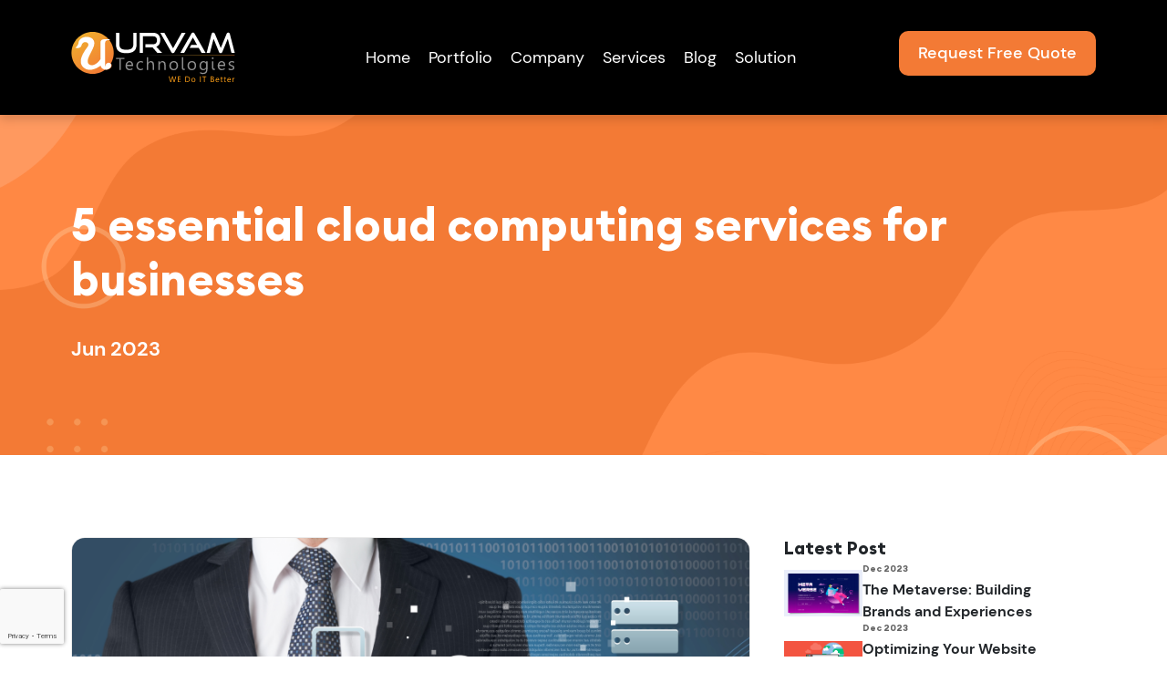

--- FILE ---
content_type: text/html; charset=UTF-8
request_url: https://www.urvam.com/5-essential-cloud-computing-services-for-businesses
body_size: 16461
content:
<!DOCTYPE html>
<html lang="en">

<head>
    <script>var base_url = "https://www.urvam.com";</script>
    <meta charset="UTF-8">
    <meta http-equiv="X-UA-Compatible" content="IE=edge">
    <meta name="viewport" content="width=device-width, initial-scale=1.0">
    <meta name="description" content="Discover the top 5 essential cloud computing services that are crucial for businesses. From data storage to scalable infrastructure, explore how cloud services can revolutionize your business operations. Read more to harness the power of cloud computing.">
    <meta name="keywords" content="cloud computing services, business cloud solutions, data storage, scalable infrastructure, backup and disaster recovery, software as a service (SaaS), platform as a service (PaaS), cloud security, cloud collaboration, cloud deployment">

    <meta property="og:locale" content="en_US"/>
    <meta property="og:type" content="website"/>
    <meta property="og:title" content="5 essential cloud computing services for businesses"/>
    <meta property="og:description" content="Discover the top 5 essential cloud computing services that are crucial for businesses. From data storage to scalable infrastructure, explore how cloud services can revolutionize your business operations. Read more to harness the power of cloud computing."/>
    <meta property="og:url" content="https://www.urvam.com/5-essential-cloud-computing-services-for-businesses"/>
    <meta property="og:image" content="362074501687783276.webp" />

    <title>5 essential cloud computing services for businesses</title>
    <link rel="canonical" href="https://www.urvam.com/5-essential-cloud-computing-services-for-businesses" />
    <link rel="shortcut icon" type="image/x-icon" href="https://www.urvam.com/front-assets/imgs/favicon.svg">
    

    <link rel="stylesheet" href="https://www.urvam.com/front-assets/css/bootstrap.min.css">
    <link rel="stylesheet" href="https://www.urvam.com/front-assets/css/slick.css">

    <link rel="stylesheet" href="https://www.urvam.com/front-assets/fontawesome/css/fontawesome.css" >
    <link rel="stylesheet" href="https://www.urvam.com/front-assets/fontawesome/css/brands.css" >
    <link rel="stylesheet" href="https://www.urvam.com/front-assets/fontawesome/css/solid.css" >
    <link href="https://use.fontawesome.com/releases/v5.11.0/css/all.css" rel="stylesheet" crossorigin="anonymous">

    <link rel="stylesheet" type="text/css" href="https://www.urvam.com/assets/vendors/css/extensions/toastr.min.css">
    <link rel="stylesheet" type="text/css" href="https://www.urvam.com/assets/vendors/css/extensions/sweetalert2.min.css">
        <link rel="stylesheet" href="https://www.urvam.com/front-assets/css/aos.css">
    <link rel="stylesheet" href="https://www.urvam.com/front-assets/css/style.css">
    <!-- Google Tag Manager -->
<script>(function(w,d,s,l,i){w[l]=w[l]||[];w[l].push({'gtm.start':
new Date().getTime(),event:'gtm.js'});var f=d.getElementsByTagName(s)[0],
j=d.createElement(s),dl=l!='dataLayer'?'&l='+l:'';j.async=true;j.src=
'https://www.googletagmanager.com/gtm.js?id='+i+dl;f.parentNode.insertBefore(j,f);
})(window,document,'script','dataLayer','GTM-P5FR2JL');</script>
<!-- End Google Tag Manager -->

</head>

<body class="body-top" id="body_top">
<!-- Google Tag Manager (noscript) -->
<noscript><iframe src="https://www.googletagmanager.com/ns.html?id=GTM-P5FR2JL"
height="0" width="0" style="display:none;visibility:hidden"></iframe></noscript>
<!-- End Google Tag Manager (noscript) -->

    <!-- responsive menu  -->
<section class="nav-sec bg-black" id="navbar">
    <nav class="navbar navbar-expand-lg navbar-light  shadow ">
        <div class="container">
            <a href="https://www.urvam.com" class="logo p-5 ps-0 py-lg-5 py-3">
                <img src="https://www.urvam.com/front-assets/imgs/logo.svg"
                        alt="">
            </a>
            <button class="navbar-toggler collapsed justify-content-end d-lg-none d-block" type="button"
                data-bs-toggle="collapse" data-bs-target="#navbar-content">
                <div class="hamburger-toggle d-flex align-items-center">
                    <i class="fa-solid fa-bars text-white fa-xl"></i>
                </div>
            </button>
            <div class="collapse navbar-collapse" id="navbar-content">
                <ul class="navbar-nav main_nav_between mr-auto mb-2 mb-lg-0 ms-auto me-auto">
                                                            <li class="nav-item">
                        <a class="nav-link  text-white py-lg-5 py-3"
                            aria-current="page" href="https://www.urvam.com">Home</a>
                    </li>
                                                                                <li class="nav-item">
                        <a class="nav-link  text-white py-lg-5 py-3"
                            aria-current="page" href="https://www.urvam.com/portfolio">Portfolio</a>
                    </li>
                                                                                <li class="nav-item dropdown dropdown-mega position-static dropdown-mega-show-js dropend" onclick="myCompanyFunction()">
                        <a class="nav-link dropdown-toggle text-white py-lg-5 py-3 pe-lg-2 pe-3 sub-dropdown-arrow position-relative changeArrorDeriction"
                            href="#" data-bs-toggle="dropdown" data-hover="dropdown" data-bs-auto-close="outside">Company
                            <i class="fa-regular end-0 fa-chevron-down d-lg-none position-absolute menuArrow"></i> </a>
                        <div class="dropdown-menu sub-dropdown-menu-color shadow ms-auto me-auto ps-0 " id="myDIV2">
                            <div class="mega-content ">
                                <div class="container-fluid">
                                    <div class="row py-4">
                                        <div
                                            class="col-xl-3 col-lg-3 col-sm-12 col-md-12 ps-4 pe-0 sub-dropdown-menu-color ps-3 " style="border-right: 1px solid #ccc;">
                                            <ul class="tab pt-0 ps-0 h-auto border-0" >
                                                                                                    <div class="mt-1"><a href="https://www.urvam.com/about-us"
                                                            class=" ps-3 company-drop-a"><img alt=""
                                                                class="pe-3" src=" https://www.urvam.com/storage/menu-manager/478781281687418809.png  "
                                                                width="38px" height="28px">About Us</a> </div>
                                                                                                    <div class="mt-1"><a href="https://www.urvam.com/current-openings"
                                                            class=" ps-3 company-drop-a"><img alt=""
                                                                class="pe-3" src=" https://www.urvam.com/storage/menu-manager/813595811687418823.png  "
                                                                width="38px" height="28px">Career</a> </div>
                                                                                                    <div class="mt-1"><a href="https://www.urvam.com/contact-us"
                                                            class=" ps-3 company-drop-a"><img alt=""
                                                                class="pe-3" src=" https://www.urvam.com/storage/menu-manager/905855021687418838.png  "
                                                                width="38px" height="28px">Contact Us</a> </div>
                                                                                                    <div class="mt-1"><a href="https://www.urvam.com/privacy-policy"
                                                            class=" ps-3 company-drop-a"><img alt=""
                                                                class="pe-3" src=" https://www.urvam.com/storage/menu-manager/471824581687418847.png  "
                                                                width="38px" height="28px">Privacy Policy</a> </div>
                                                                                                    <div class="mt-1"><a href="https://www.urvam.com/testimonial"
                                                            class=" ps-3 company-drop-a"><img alt=""
                                                                class="pe-3" src=" https://www.urvam.com/storage/menu-manager/632919901687418867.png  "
                                                                width="38px" height="28px">Testimonials</a> </div>
                                                                                            </ul>
                                        </div>
                                        <div class="col-xl-9 col-lg-9 col-sm-9 col-md-9  d-lg-block d-none ps-xl-4 ps-lg-3">
                                            <div class="row align-items-center justify-content-between">
                                                <div class="col-6 col-xl-6 col-lg-8 col-sm-6 col-md-6 ps-5">
                                                                                                        <div class="row  ">
                                                        <div class="col-2 col-xl-4 col-lg-4 col-sm-4 col-md-4 pe-4 ps-0">
                                                            <img class="img-fluid company-blog-detail" src="https://www.urvam.com/storage/blog/167403191687783508.webp" alt="">
                                                        </div>
                                                        <div
                                                            class="col-4 col-xl-8 col-lg-8 col-sm-8 col-md-8 company-blog-detail-h4 ">
                                                            <a href="https://www.urvam.com/5-aws-services-to-consider-for-your-next-mobile-app-development-project">
                                                                <h4 class="line-clamp-2 ps-3 text-dark fs14rem">
                                                                    5 AWS Services to Consider for Your Next Mobile App Development Project</h4>
                                                                <p class="text-end company-blog-detail-p">
                                                                    Jun 2023</p>
                                                            </a>
                                                        </div>
                                                    </div>
                                                                                                        <div class="row  mt-4  ">
                                                        <div class="col-2 col-xl-4 col-lg-4 col-sm-4 col-md-4 pe-4 ps-0">
                                                            <img class="img-fluid company-blog-detail" src="https://www.urvam.com/storage/blog/999148801687842750.webp" alt="">
                                                        </div>
                                                        <div
                                                            class="col-4 col-xl-8 col-lg-8 col-sm-8 col-md-8 company-blog-detail-h4 ">
                                                            <a href="https://www.urvam.com/how-laravel-development-company-can-easily-grow-your-business">
                                                                <h4 class="line-clamp-2 ps-3 text-dark fs14rem">
                                                                    How Laravel Development Company Can Easily Grow Your Business?</h4>
                                                                <p class="text-end company-blog-detail-p">
                                                                    Jun 2023</p>
                                                            </a>
                                                        </div>
                                                    </div>
                                                                                                        <div class="row  mt-4  ">
                                                        <div class="col-2 col-xl-4 col-lg-4 col-sm-4 col-md-4 pe-4 ps-0">
                                                            <img class="img-fluid company-blog-detail" src="https://www.urvam.com/storage/blog/362074501687783276.webp" alt="">
                                                        </div>
                                                        <div
                                                            class="col-4 col-xl-8 col-lg-8 col-sm-8 col-md-8 company-blog-detail-h4 ">
                                                            <a href="https://www.urvam.com/5-essential-cloud-computing-services-for-businesses">
                                                                <h4 class="line-clamp-2 ps-3 text-dark fs14rem">
                                                                    5 essential cloud computing services for businesses</h4>
                                                                <p class="text-end company-blog-detail-p">
                                                                    Jun 2023</p>
                                                            </a>
                                                        </div>
                                                    </div>
                                                                                                    </div>
                                                <div class="col-xl-6 col-lg-8 col-sm-6 col-md-6 pe-0">
                                                    <div class="p-5 position-relative ">
                                                        <div class="company-menu-team-join"></div>
                                                        <div class="position-absolute top-50 start-50 translate-middle z-index99">
                                                            <a href="https://www.urvam.com/current-openings" class="nav-link-default fs14rem">Join our Team</a>
                                                        </div>
                                                    </div>
                                                </div>
                                            </div>
                                        </div>
                                    </div>
                                </div>
                            </div>
                        </div>
                    </li>
                                                                                <li class="nav-item dropdown dropdown-mega position-static dropdown-mega-show-js dropend"
                        onclick="mySerciceFunction()" id="firstclick">
                        <span class="d-flex align-items-center main-arrow-span changeArrorDeriction dropdown-toggle">
                            <a class="nav-link text-white py-lg-5  py-3 sub-dropdown-arrow position-relative me-auto  "
                                data-target="https://www.urvam.com/service-categories" href="https://www.urvam.com/service-categories"
                                data-hover="dropdown" data-bs-auto-close="outside">Services </a>
                            <a href="#" class="mb-auto mt-auto  chevron-down-arrow pe-lg-2 pe-3 " id="myI"><i
                                    class="fa-regular fa-chevron-down d-lg-none menuArrow"></i></a>
                        </span>
                        <div class="dropdown-menu sub-dropdown-menu-color shadow ms-auto me-auto ps-0 " id="myDIV">
                            <div class="mega-content">
                                <div class="container-fluid">
                                    <div class="row py-4">
                                        <div
                                            class="col-xl-4 col-lg-5 col-sm-12 col-md-12 ps-xl-3 ps-lg-2 ps-0 pe-0 sub-dropdown-menu-color border-lign">
                                            <ul class="tab pt-0 ps-0 h-auto" id="menuBtns">
                                                                                                                                                <ul class="p-0 list-unstyled" id="liarrow">
                                                    <li class="dropend d-flex flex-wrap">
                                                        <a data-target="https://www.urvam.com/service-category/website-development-services" href="https://www.urvam.com/service-category/website-development-services"
                                                           onmouseover="openMenu(open1)" class="w-75 tablinks dropdown-item dropdown-toggle drop-arrow position-relative d-inline-block  dropdown-item dropdown-toggle" >
                                                            <img class="pe-3" width="38px" height="28px" alt=""
                                                                src="https://www.urvam.com/storage/services-categories/434383281686640458.svg">
                                                            Website Development Services
                                                        </a>
                                                        <span  href="https://www.urvam.com/service-category/website-development-services"
                                                                           class=" w-25 tablinks dropdown-item dropdown-toggle drop-arrow position-relative pluse-circle changeCircleImg d-inline-block"
                                                                           data-bs-toggle="dropdown" data-bs-auto-close="outside">
                                                        </span>
                                                        <ul
                                                            class=" ps-5 w-100 py-3 dropdown-menu shadow shadow-a d-lg-none Second-sub-menu ms-auto me-auto">
                                                                                                                                                                                                <li>
                                                                        <a class="tablinks dropdown-item text-white" href="https://www.urvam.com/laravel-development-services">
                                                                            <i class="fa-regular fa-angles-down fa-rotate-270"></i> Laravel Development Services
                                                                        </a>
                                                                    </li>
                                                                                                                                                                                                                                                                <li>
                                                                        <a class="tablinks dropdown-item text-white" href="https://www.urvam.com/cms-website-development-services">
                                                                            <i class="fa-regular fa-angles-down fa-rotate-270"></i> CMS Website Development Services
                                                                        </a>
                                                                    </li>
                                                                                                                                                                                                                                                                <li>
                                                                        <a class="tablinks dropdown-item text-white" href="https://www.urvam.com/nodejs-website-development-services">
                                                                            <i class="fa-regular fa-angles-down fa-rotate-270"></i> Node.js Website Development Services
                                                                        </a>
                                                                    </li>
                                                                                                                                                                                                                                                                <li>
                                                                        <a class="tablinks dropdown-item text-white" href="https://www.urvam.com/ecommerce-development-services">
                                                                            <i class="fa-regular fa-angles-down fa-rotate-270"></i> E-Commerce Development Services
                                                                        </a>
                                                                    </li>
                                                                                                                                                                                                                                                                                                                                                                                                                                                                                                                                                                                                                                                                                                                                                                                                                                                                                                                                                                                                                                                                                                                                                                                                                                                                                                                                                                                                                                                                                                                                                                                                                                                                                                                                                                                                                                                                                                                                                                                                                                                                                                                                                                                                                                                                                                                                                                                                                                                                                                                                                                                                                                                                                                                                                                                                                                                                                                                                                                                                                                                                                                                                                                                                                                    <li>
                                                                        <a class="tablinks dropdown-item text-white" href="https://www.urvam.com/social-networking-website-development-services">
                                                                            <i class="fa-regular fa-angles-down fa-rotate-270"></i> Social Networking Website Development Services
                                                                        </a>
                                                                    </li>
                                                                                                                                                                                    </ul>
                                                    </li>
                                                </ul>
                                                                                                                                                                                                <ul class="p-0 list-unstyled" id="liarrow">
                                                    <li class="dropend d-flex flex-wrap">
                                                        <a data-target="https://www.urvam.com/service-category/website-design-services" href="https://www.urvam.com/service-category/website-design-services"
                                                           onmouseover="openMenu(open2)" class="w-75 tablinks dropdown-item dropdown-toggle drop-arrow position-relative d-inline-block  dropdown-item dropdown-toggle" >
                                                            <img class="pe-3" width="38px" height="28px" alt=""
                                                                src="https://www.urvam.com/storage/services-categories/304142071686640441.svg">
                                                            Website Design Services
                                                        </a>
                                                        <span  href="https://www.urvam.com/service-category/website-design-services"
                                                                           class=" w-25 tablinks dropdown-item dropdown-toggle drop-arrow position-relative pluse-circle changeCircleImg d-inline-block"
                                                                           data-bs-toggle="dropdown" data-bs-auto-close="outside">
                                                        </span>
                                                        <ul
                                                            class=" ps-5 w-100 py-3 dropdown-menu shadow shadow-a d-lg-none Second-sub-menu ms-auto me-auto">
                                                                                                                                                                                                                                                                                                                                                                                                                                                        <li>
                                                                        <a class="tablinks dropdown-item text-white" href="https://www.urvam.com/custom-website-design-services">
                                                                            <i class="fa-regular fa-angles-down fa-rotate-270"></i> Custom Website Design Services
                                                                        </a>
                                                                    </li>
                                                                                                                                                                                                                                                                <li>
                                                                        <a class="tablinks dropdown-item text-white" href="https://www.urvam.com/mobile-app-design-services">
                                                                            <i class="fa-regular fa-angles-down fa-rotate-270"></i> Mobile App Design Services
                                                                        </a>
                                                                    </li>
                                                                                                                                                                                                                                                                <li>
                                                                        <a class="tablinks dropdown-item text-white" href="https://www.urvam.com/responsive-website-design-services">
                                                                            <i class="fa-regular fa-angles-down fa-rotate-270"></i> Responsive Website Design Services
                                                                        </a>
                                                                    </li>
                                                                                                                                                                                                                                                                                                                                                                                                                                                                                                                                                                                                                                                                                                    </ul>
                                                    </li>
                                                </ul>
                                                                                                                                                                                                <ul class="p-0 list-unstyled" id="liarrow">
                                                    <li class="dropend d-flex flex-wrap">
                                                        <a data-target="https://www.urvam.com/service-category/mobile-app-development" href="https://www.urvam.com/service-category/mobile-app-development"
                                                           onmouseover="openMenu(open3)" class="w-75 tablinks dropdown-item dropdown-toggle drop-arrow position-relative d-inline-block  dropdown-item dropdown-toggle" >
                                                            <img class="pe-3" width="38px" height="28px" alt=""
                                                                src="https://www.urvam.com/storage/services-categories/522102961686640421.svg">
                                                            Mobile App Development Services
                                                        </a>
                                                        <span  href="https://www.urvam.com/service-category/mobile-app-development"
                                                                           class=" w-25 tablinks dropdown-item dropdown-toggle drop-arrow position-relative pluse-circle changeCircleImg d-inline-block"
                                                                           data-bs-toggle="dropdown" data-bs-auto-close="outside">
                                                        </span>
                                                        <ul
                                                            class=" ps-5 w-100 py-3 dropdown-menu shadow shadow-a d-lg-none Second-sub-menu ms-auto me-auto">
                                                                                                                                                                                                <li>
                                                                        <a class="tablinks dropdown-item text-white" href="https://www.urvam.com/android-app-development-services">
                                                                            <i class="fa-regular fa-angles-down fa-rotate-270"></i> Android App Development Services
                                                                        </a>
                                                                    </li>
                                                                                                                                                                                                                                                                <li>
                                                                        <a class="tablinks dropdown-item text-white" href="https://www.urvam.com/ios-app-development-services">
                                                                            <i class="fa-regular fa-angles-down fa-rotate-270"></i> iOS App Development Services
                                                                        </a>
                                                                    </li>
                                                                                                                                                                                                                                                                <li>
                                                                        <a class="tablinks dropdown-item text-white" href="https://www.urvam.com/react-native-app-development-services">
                                                                            <i class="fa-regular fa-angles-down fa-rotate-270"></i> React Native App Development Services
                                                                        </a>
                                                                    </li>
                                                                                                                                                                                                                                                                <li>
                                                                        <a class="tablinks dropdown-item text-white" href="https://www.urvam.com/transport-and-logistics-app-development-services">
                                                                            <i class="fa-regular fa-angles-down fa-rotate-270"></i> Transport and Logistics App Development Services
                                                                        </a>
                                                                    </li>
                                                                                                                                                                                                                                                                                                                                                                                                                                            </ul>
                                                    </li>
                                                </ul>
                                                                                                                                                                                                <ul class="p-0 list-unstyled" id="liarrow">
                                                    <li class="dropend d-flex flex-wrap">
                                                        <a data-target="https://www.urvam.com/service-category/cloud-application-management-services" href="https://www.urvam.com/service-category/cloud-application-management-services"
                                                           onmouseover="openMenu(open4)" class="w-75 tablinks dropdown-item dropdown-toggle drop-arrow position-relative d-inline-block  dropdown-item dropdown-toggle" >
                                                            <img class="pe-3" width="38px" height="28px" alt=""
                                                                src="https://www.urvam.com/storage/services-categories/721466321686632322.svg">
                                                            Cloud Application Management Services
                                                        </a>
                                                        <span  href="https://www.urvam.com/service-category/cloud-application-management-services"
                                                                           class=" w-25 tablinks dropdown-item dropdown-toggle drop-arrow position-relative pluse-circle changeCircleImg d-inline-block"
                                                                           data-bs-toggle="dropdown" data-bs-auto-close="outside">
                                                        </span>
                                                        <ul
                                                            class=" ps-5 w-100 py-3 dropdown-menu shadow shadow-a d-lg-none Second-sub-menu ms-auto me-auto">
                                                                                                                                                                                                <li>
                                                                        <a class="tablinks dropdown-item text-white" href="https://www.urvam.com/cloud-computing-services">
                                                                            <i class="fa-regular fa-angles-down fa-rotate-270"></i> Cloud Computing Services
                                                                        </a>
                                                                    </li>
                                                                                                                                                                                                                                                                <li>
                                                                        <a class="tablinks dropdown-item text-white" href="https://www.urvam.com/devops-consulting-services">
                                                                            <i class="fa-regular fa-angles-down fa-rotate-270"></i> DevOps Consulting Services
                                                                        </a>
                                                                    </li>
                                                                                                                                                                                    </ul>
                                                    </li>
                                                </ul>
                                                                                                                                                                                                <ul class="p-0 list-unstyled" id="liarrow">
                                                    <li class="dropend d-flex flex-wrap">
                                                        <a data-target="https://www.urvam.com/service-category/digital-marketing-services" href="https://www.urvam.com/service-category/digital-marketing-services"
                                                           onmouseover="openMenu(open5)" class="w-75 tablinks dropdown-item dropdown-toggle drop-arrow position-relative d-inline-block  dropdown-item dropdown-toggle" >
                                                            <img class="pe-3" width="38px" height="28px" alt=""
                                                                src="https://www.urvam.com/storage/services-categories/615907721686640389.svg">
                                                            Digital Marketing Services
                                                        </a>
                                                        <span  href="https://www.urvam.com/service-category/digital-marketing-services"
                                                                           class=" w-25 tablinks dropdown-item dropdown-toggle drop-arrow position-relative pluse-circle changeCircleImg d-inline-block"
                                                                           data-bs-toggle="dropdown" data-bs-auto-close="outside">
                                                        </span>
                                                        <ul
                                                            class=" ps-5 w-100 py-3 dropdown-menu shadow shadow-a d-lg-none Second-sub-menu ms-auto me-auto">
                                                                                                                                                                                                <li>
                                                                        <a class="tablinks dropdown-item text-white" href="https://www.urvam.com/search-engine-optimization-seo-services">
                                                                            <i class="fa-regular fa-angles-down fa-rotate-270"></i> Search Engine Optimization (SEO) Services
                                                                        </a>
                                                                    </li>
                                                                                                                                                                                                                                                                <li>
                                                                        <a class="tablinks dropdown-item text-white" href="https://www.urvam.com/pay-per-click-ppc-services">
                                                                            <i class="fa-regular fa-angles-down fa-rotate-270"></i> Pay Per Click (PPC) Services
                                                                        </a>
                                                                    </li>
                                                                                                                                                                                                                                                                <li>
                                                                        <a class="tablinks dropdown-item text-white" href="https://www.urvam.com/email-marketing-services">
                                                                            <i class="fa-regular fa-angles-down fa-rotate-270"></i> Email Marketing Services
                                                                        </a>
                                                                    </li>
                                                                                                                                                                                                                                                                <li>
                                                                        <a class="tablinks dropdown-item text-white" href="https://www.urvam.com/social-media-marketing-smm-services">
                                                                            <i class="fa-regular fa-angles-down fa-rotate-270"></i> Social Media Marketing (SMM) Services
                                                                        </a>
                                                                    </li>
                                                                                                                                                                                                                                                                                                                                                                                                                                                                                                                                                                                                                                                                                                                                                                                                                                                                                                                                                                                                                                                                                                                                                                                                                    </ul>
                                                    </li>
                                                </ul>
                                                                                                                                            </ul>
                                        </div>
                                        <div class="col-12 col-xl-8 col-lg-7 col-sm-9 col-md-9 py-4  d-lg-block d-none ps-0">
                                                                                        <div class="row tabcontent-p tabcontent  d-block  "
                                                id="open1">
                                                <div class="col-md-12">
                                                    <div class="row">
                                                        <div class=" col-xl-6 col-lg-12  col-md-12 ps-xl-5 ps-2">
                                                            <h5 class="pb-4">Website Development Services</h5>
                                                            <div class="row">
                                                                <div class="col-md-12">
                                                                    <ul class="list-unstyled design-ul">
                                                                                                                                                                                                                                    <li><a href="https://www.urvam.com/laravel-development-services">
                                                                                    Laravel Development Services
                                                                                </a></li>
                                                                                                                                                                                                                                                                                                                <li><a href="https://www.urvam.com/cms-website-development-services">
                                                                                    CMS Website Development Services
                                                                                </a></li>
                                                                                                                                                                                                                                                                                                                <li><a href="https://www.urvam.com/nodejs-website-development-services">
                                                                                    Node.js Website Development Services
                                                                                </a></li>
                                                                                                                                                                                                                                                                                                                <li><a href="https://www.urvam.com/ecommerce-development-services">
                                                                                    E-Commerce Development Services
                                                                                </a></li>
                                                                                                                                                                                                                                                                                                                                                                                                                                                                                                                                                                                                                                                                                                                                                                                                                                                                                                                                                                                                                                                                                                                                                                                                                                                                                                                                                                                                                                                                                                                                                                                                                                                                                                                                                                                                                                                                                                                                                                                                                                                                                                                                                                                                                                                                                                                                                                                                                                                                                                                                                                                                                                                                                                                                                                                                                                                                                                                                                                                                                                                                                                                                                                                                                                                                                                                                                                                                                                                                                                                                                                                                                                                                                                                                                                                                                                                            <li><a href="https://www.urvam.com/social-networking-website-development-services">
                                                                                    Social Networking Website Development Services
                                                                                </a></li>
                                                                                                                                                                                                                        </ul>
                                                                </div>
                                                            </div>
                                                        </div>
                                                        <div class="col-xl-6 col-lg-12 col-md-12 pt-xl-0 pt-5">
                                                            <h5 class="pb-4">Case Studies</h5>
                                                            <div class="row">
                                                                <div class="col-xl-6 col-lg-4">
                                                                    <div><img class="casestudy-img" alt="casestudy" src="https://www.urvam.com/front-assets/imgs/casestudy.png">
                                                                    </div>
                                                                </div>
                                                                <div class="col-md-6">
                                                                    <ul class="list-unstyled casestudy-ul">
                                                                                                                                                <li><a href="https://www.urvam.com/case-study/revereshoes">Revereshoes</a></li>
                                                                                                                                                <li><a href="https://www.urvam.com/case-study/toledospotz">Toledospotz</a></li>
                                                                                                                                                <li><a href="https://www.urvam.com/case-study/biosquare-fresh">Biosquare Fresh</a></li>
                                                                                                                                                <li><a href="https://www.urvam.com/case-study/affinity-nutrition">Affinity Nutrition</a></li>
                                                                                                                                            </ul>
                                                                </div>
                                                            </div>
                                                        </div>
                                                    </div>
                                                </div>
                                            </div>
                                                                                        <div class="row tabcontent-p tabcontent  "
                                                id="open2">
                                                <div class="col-md-12">
                                                    <div class="row">
                                                        <div class=" col-xl-6 col-lg-12  col-md-12 ps-xl-5 ps-2">
                                                            <h5 class="pb-4">Website Design Services</h5>
                                                            <div class="row">
                                                                <div class="col-md-12">
                                                                    <ul class="list-unstyled design-ul">
                                                                                                                                                                                                                                                                                                                                                                                                                                                                                                                                            <li><a href="https://www.urvam.com/custom-website-design-services">
                                                                                    Custom Website Design Services
                                                                                </a></li>
                                                                                                                                                                                                                                                                                                                <li><a href="https://www.urvam.com/mobile-app-design-services">
                                                                                    Mobile App Design Services
                                                                                </a></li>
                                                                                                                                                                                                                                                                                                                <li><a href="https://www.urvam.com/responsive-website-design-services">
                                                                                    Responsive Website Design Services
                                                                                </a></li>
                                                                                                                                                                                                                                                                                                                                                                                                                                                                                                                                                                                                                                                                                                                                                                                                                                        </ul>
                                                                </div>
                                                            </div>
                                                        </div>
                                                        <div class="col-xl-6 col-lg-12 col-md-12 pt-xl-0 pt-5">
                                                            <h5 class="pb-4">Case Studies</h5>
                                                            <div class="row">
                                                                <div class="col-xl-6 col-lg-4">
                                                                    <div><img class="casestudy-img" alt="casestudy" src="https://www.urvam.com/front-assets/imgs/casestudy.png">
                                                                    </div>
                                                                </div>
                                                                <div class="col-md-6">
                                                                    <ul class="list-unstyled casestudy-ul">
                                                                                                                                                <li><a href="https://www.urvam.com/case-study/revereshoes">Revereshoes</a></li>
                                                                                                                                                <li><a href="https://www.urvam.com/case-study/toledospotz">Toledospotz</a></li>
                                                                                                                                                <li><a href="https://www.urvam.com/case-study/biosquare-fresh">Biosquare Fresh</a></li>
                                                                                                                                                <li><a href="https://www.urvam.com/case-study/affinity-nutrition">Affinity Nutrition</a></li>
                                                                                                                                            </ul>
                                                                </div>
                                                            </div>
                                                        </div>
                                                    </div>
                                                </div>
                                            </div>
                                                                                        <div class="row tabcontent-p tabcontent  "
                                                id="open3">
                                                <div class="col-md-12">
                                                    <div class="row">
                                                        <div class=" col-xl-6 col-lg-12  col-md-12 ps-xl-5 ps-2">
                                                            <h5 class="pb-4">Mobile App Development Services</h5>
                                                            <div class="row">
                                                                <div class="col-md-12">
                                                                    <ul class="list-unstyled design-ul">
                                                                                                                                                                                                                                    <li><a href="https://www.urvam.com/android-app-development-services">
                                                                                    Android App Development Services
                                                                                </a></li>
                                                                                                                                                                                                                                                                                                                <li><a href="https://www.urvam.com/ios-app-development-services">
                                                                                    iOS App Development Services
                                                                                </a></li>
                                                                                                                                                                                                                                                                                                                <li><a href="https://www.urvam.com/react-native-app-development-services">
                                                                                    React Native App Development Services
                                                                                </a></li>
                                                                                                                                                                                                                                                                                                                <li><a href="https://www.urvam.com/transport-and-logistics-app-development-services">
                                                                                    Transport and Logistics App Development Services
                                                                                </a></li>
                                                                                                                                                                                                                                                                                                                                                                                                                                                                                                                                </ul>
                                                                </div>
                                                            </div>
                                                        </div>
                                                        <div class="col-xl-6 col-lg-12 col-md-12 pt-xl-0 pt-5">
                                                            <h5 class="pb-4">Case Studies</h5>
                                                            <div class="row">
                                                                <div class="col-xl-6 col-lg-4">
                                                                    <div><img class="casestudy-img" alt="casestudy" src="https://www.urvam.com/front-assets/imgs/casestudy.png">
                                                                    </div>
                                                                </div>
                                                                <div class="col-md-6">
                                                                    <ul class="list-unstyled casestudy-ul">
                                                                                                                                                <li><a href="https://www.urvam.com/case-study/revereshoes">Revereshoes</a></li>
                                                                                                                                                <li><a href="https://www.urvam.com/case-study/toledospotz">Toledospotz</a></li>
                                                                                                                                                <li><a href="https://www.urvam.com/case-study/biosquare-fresh">Biosquare Fresh</a></li>
                                                                                                                                                <li><a href="https://www.urvam.com/case-study/affinity-nutrition">Affinity Nutrition</a></li>
                                                                                                                                            </ul>
                                                                </div>
                                                            </div>
                                                        </div>
                                                    </div>
                                                </div>
                                            </div>
                                                                                        <div class="row tabcontent-p tabcontent  "
                                                id="open4">
                                                <div class="col-md-12">
                                                    <div class="row">
                                                        <div class=" col-xl-6 col-lg-12  col-md-12 ps-xl-5 ps-2">
                                                            <h5 class="pb-4">Cloud Application Management Services</h5>
                                                            <div class="row">
                                                                <div class="col-md-12">
                                                                    <ul class="list-unstyled design-ul">
                                                                                                                                                                                                                                    <li><a href="https://www.urvam.com/cloud-computing-services">
                                                                                    Cloud Computing Services
                                                                                </a></li>
                                                                                                                                                                                                                                                                                                                <li><a href="https://www.urvam.com/devops-consulting-services">
                                                                                    DevOps Consulting Services
                                                                                </a></li>
                                                                                                                                                                                                                        </ul>
                                                                </div>
                                                            </div>
                                                        </div>
                                                        <div class="col-xl-6 col-lg-12 col-md-12 pt-xl-0 pt-5">
                                                            <h5 class="pb-4">Case Studies</h5>
                                                            <div class="row">
                                                                <div class="col-xl-6 col-lg-4">
                                                                    <div><img class="casestudy-img" alt="casestudy" src="https://www.urvam.com/front-assets/imgs/casestudy.png">
                                                                    </div>
                                                                </div>
                                                                <div class="col-md-6">
                                                                    <ul class="list-unstyled casestudy-ul">
                                                                                                                                                <li><a href="https://www.urvam.com/case-study/revereshoes">Revereshoes</a></li>
                                                                                                                                                <li><a href="https://www.urvam.com/case-study/toledospotz">Toledospotz</a></li>
                                                                                                                                                <li><a href="https://www.urvam.com/case-study/biosquare-fresh">Biosquare Fresh</a></li>
                                                                                                                                                <li><a href="https://www.urvam.com/case-study/affinity-nutrition">Affinity Nutrition</a></li>
                                                                                                                                            </ul>
                                                                </div>
                                                            </div>
                                                        </div>
                                                    </div>
                                                </div>
                                            </div>
                                                                                        <div class="row tabcontent-p tabcontent  "
                                                id="open5">
                                                <div class="col-md-12">
                                                    <div class="row">
                                                        <div class=" col-xl-6 col-lg-12  col-md-12 ps-xl-5 ps-2">
                                                            <h5 class="pb-4">Digital Marketing Services</h5>
                                                            <div class="row">
                                                                <div class="col-md-12">
                                                                    <ul class="list-unstyled design-ul">
                                                                                                                                                                                                                                    <li><a href="https://www.urvam.com/search-engine-optimization-seo-services">
                                                                                    Search Engine Optimization (SEO) Services
                                                                                </a></li>
                                                                                                                                                                                                                                                                                                                <li><a href="https://www.urvam.com/pay-per-click-ppc-services">
                                                                                    Pay Per Click (PPC) Services
                                                                                </a></li>
                                                                                                                                                                                                                                                                                                                <li><a href="https://www.urvam.com/email-marketing-services">
                                                                                    Email Marketing Services
                                                                                </a></li>
                                                                                                                                                                                                                                                                                                                <li><a href="https://www.urvam.com/social-media-marketing-smm-services">
                                                                                    Social Media Marketing (SMM) Services
                                                                                </a></li>
                                                                                                                                                                                                                                                                                                                                                                                                                                                                                                                                                                                                                                                                                                                                                                                                                                                                                                                                                                                                                                                                                                                                                                                                                                                                                                                                                                                                                                                        </ul>
                                                                </div>
                                                            </div>
                                                        </div>
                                                        <div class="col-xl-6 col-lg-12 col-md-12 pt-xl-0 pt-5">
                                                            <h5 class="pb-4">Case Studies</h5>
                                                            <div class="row">
                                                                <div class="col-xl-6 col-lg-4">
                                                                    <div><img class="casestudy-img" alt="casestudy" src="https://www.urvam.com/front-assets/imgs/casestudy.png">
                                                                    </div>
                                                                </div>
                                                                <div class="col-md-6">
                                                                    <ul class="list-unstyled casestudy-ul">
                                                                                                                                                <li><a href="https://www.urvam.com/case-study/revereshoes">Revereshoes</a></li>
                                                                                                                                                <li><a href="https://www.urvam.com/case-study/toledospotz">Toledospotz</a></li>
                                                                                                                                                <li><a href="https://www.urvam.com/case-study/biosquare-fresh">Biosquare Fresh</a></li>
                                                                                                                                                <li><a href="https://www.urvam.com/case-study/affinity-nutrition">Affinity Nutrition</a></li>
                                                                                                                                            </ul>
                                                                </div>
                                                            </div>
                                                        </div>
                                                    </div>
                                                </div>
                                            </div>
                                                                                    </div>
                                    </div>
                                </div>
                            </div>
                        </div>
                    </li>
                                                                                <li class="nav-item">
                        <a class="nav-link  text-white py-lg-5 py-3"
                            aria-current="page" href="https://www.urvam.com/blog">Blog</a>
                    </li>
                                                                                <li class="nav-item">
                        <a class="nav-link  text-white py-lg-5 py-3"
                            aria-current="page" href="https://www.urvam.com/solutions">Solution</a>
                    </li>
                                                        </ul>
                <ul class="navbar-nav">
                    <li class="nav-item pt-xl-0 ">
                        <a class="nav-link nav-link-default py-5 request-free-quote"
                            href="https://www.urvam.com/request-free-quote"> Request Free Quote </a>
                    </li>
                </ul>
            </div>
        </div>
    </nav>
</section>
        <section class="tech-banner-bg sec-padding ">
    <div class="container-fluid">
        <div class="container">
            <div class="row">
                <div class="col-xl-12 col-lg-12 col-md-12 col-sm-12 ">
                    <h2 class="home_h2 fw700 text-white Development-h2 ">5 essential cloud computing services for businesses</h2>
                    <p class="h2-p  ms-auto me-auto pt-3 text-white">Jun 2023</p>
                </div>
            </div>
        </div>
    </div>
</section>

<section class="blog-details sec-padding pb-0">
    <div class="container">
        <div class="row justify-content-between">
            <div class="col-xl-8 col-lg-8 col-md-12 col-sm-12">
                <img class="img-fluid blog-details-img" src="https://www.urvam.com/storage/blog/362074501687783276.webp" alt="">
                <p class="pt-5"><p><div style="text-align: justify;"><span style="font-size: 1rem; letter-spacing: 0.01rem;">As businesses increasingly move to the cloud, it's important to understand which cloud computing services are essential for businesses. In this blog post, we'll explore five essential cloud computing services for businesses, including storage, computing, databases, networking, and security.</span></div><div style="text-align: justify;"><br></div></p><h2 class=""><div style="text-align: justify;"><span style="color: rgb(18, 57, 94); font-family: inherit; font-size: 1.714rem; letter-spacing: 0.01rem;">1. Cloud storage</span></div><div style="text-align: justify;"><span style="font-size: 23.996px;"><br></span></div></h2><p style="text-align: justify;">Cloud storage seems to be the wave of the future. But what is it, exactly? Cloud storage is a way to store data online so that it can be accessed from anywhere. The data is stored on servers, which are connected to the internet. This means that you can access your data from any computer or mobile device that has an internet connection.</p><h3 class="" style="text-align: justify;"><font color="#12395e">How Does Cloud Storage Work?</font></h3><p style="text-align: justify;">A third-party cloud provider owns and operates data storage capacity and offers it over the Internet in a pay-as-you-go manner. These cloud storage providers manage capacity, security, and durability to ensure that data is available to your apps all over the world.</p><p style="text-align: justify;">Existing storage protocols or an API are used by applications to access cloud storage. Many providers provide supplementary services to aid in the collection, management, security, and analysis of vast amounts of data.</p><h3 class="" style="text-align: justify;"><font color="#12395e">Benefits of Cloud Storage</font></h3><p style="text-align: justify;">IT departments may transform three areas by storing data in the cloud:</p><p style="text-align: justify;"><b>Total Ownership Cost :</b> There is no equipment to acquire, storage to supply, or cash to be used for "someday" situations with cloud storage. You may add or remove capacity on demand, adjust performance and retention characteristics fast, and only pay for storage that you use. Data that is accessed less frequently may even be automatically transferred to lower cost tiers in compliance with auditable standards, resulting in cost savings.</p><p style="text-align: justify;"><b>Time to Deployment :</b> Technology should never slow down development teams when they are ready to execute. Cloud storage enables IT to swiftly offer the specific amount of storage required, exactly when it is required. This frees up IT resources to focus on resolving complicated application challenges rather than managing storage systems.</p><p><div style="text-align: justify;"><b style="font-size: 1rem; letter-spacing: 0.01rem;">Information Management :</b><span style="font-size: 1rem; letter-spacing: 0.01rem;"> Centralizing storage in the cloud provides great authority for new use cases. You may execute strong information management operations such as automatic tearing or data locking down in support of compliance needs by employing cloud storage life cycle management policies.</span></div><div style="text-align: justify;"><br></div></p><h2 class=""><div style="text-align: justify;"><span style="color: rgb(18, 57, 94); font-family: inherit; font-size: 1.714rem; letter-spacing: 0.01rem;">2. Cloud-based document collaboration</span></div><div style="text-align: justify;"><span style="font-size: 23.996px;"><br></span></div></h2><p style="text-align: justify;">As the business world becomes more and more reliant on digital tools, the need for cloud-based document collaboration has become increasingly apparent. This type of collaboration allows businesses to share documents and make changes in real-time, no matter where their employees are located. In this blog post, we'll explore the benefits of cloud-based document collaboration and how it can help your business.</p><p style="text-align: justify;">This development in the way we save and distribute data has resulted in a variety of advantages that enable us to connect and collaborate as a team in an efficient and effective manner. Here are five advantages of cloud collaboration.</p><h4 class="" style="text-align: justify;"><font color="#12395e">cloud-based document collaboration Benefits:</font></h4><ul><li style="text-align: justify;">Improved Organization</li><li style="text-align: justify;">Higher Participation Levels</li><li style="text-align: justify;">Improved Access To Large Files</li><li style="text-align: justify;">Real-Time Updates</li><li style="text-align: justify;">Better Brainstorming</li></ul><h3 class="" style="text-align: justify;"><font color="#12395e">Tips For Successful Cloud Collaboration</font></h3><p style="text-align: justify;">Cloud technology is extremely beneficial to businesses, particularly in terms of cooperation. The capacity to interact and share via cloud computing can improve the quality of work generated while also reducing the amount of time required to finish projects. Here are a few useful ideas for efficient cooperation, with or without the cloud (the cloud just increases their functionality:</p><h4 class="" style="text-align: justify;">Maintain Team Organization</h4><p style="text-align: justify;">It is critical to ensure that everyone is on the same page. Organization is an essential component of cloud collaboration. Without it, not even the cloud can help your project succeed.</p><h4 class="" style="text-align: justify;">Tasks should be delegated</h4><p><div style="text-align: justify;"><span style="font-size: 1rem; letter-spacing: 0.01rem;">It is extremely beneficial to have a single application and method for managing cloud computing communication. Following that, you may keep track of discussions, invite people, and monitor project progress.</span></div><div style="text-align: justify;"><br></div></p><h2 class=""><div style="text-align: justify;"><span style="color: rgb(18, 57, 94); font-family: inherit; font-size: 1.714rem; letter-spacing: 0.01rem;">3. Customer relationship management in the cloud</span></div><div style="text-align: justify;"><span style="font-size: 23.996px;"><br></span></div></h2><p style="text-align: justify;">CRM in cloud computing is a tool for developing strong customer relationships. It is a cloud-based software that can be accessed from anywhere in the world. So, in this blog, we will attempt to define, describe, and provide examples of customer relationship management software. Furthermore, it has a connection and relevance with mobile CRM.</p><h3 class="" style="text-align: justify;"><font color="#12395e">What Is CRM In Cloud Computing?</font></h3><p style="text-align: justify;">CRM in cloud computing includes software that is hosted in the cloud and is immediately available to clients over the internet. Many businesses now employ CRM via cloud computing so that customers may simply access information over the internet.</p><p style="text-align: justify;">Furthermore, the computing system has advanced to the point that clients may simply access it via their phones. As a result of simple access to information, swift sales or conversions occurred.</p><p><div style="text-align: justify;"><span style="font-size: 1rem; letter-spacing: 0.01rem;">Furthermore, CRM with cloud computing Services allows for information exchange, backup, storage, and access from anywhere in the globe.</span></div><div style="text-align: justify;"><br></div></p><h2 class=""><div style="text-align: justify;"><span style="color: rgb(18, 57, 94); font-family: inherit; font-size: 1.714rem; letter-spacing: 0.01rem;">4. Cloud-based enterprise resource planning</span></div><div style="text-align: justify;"><span style="font-size: 23.996px;"><br></span></div></h2><p style="text-align: justify;">Cloud ERP is Software as a Service that provides customers with access to Enterprise Resource Planning (ERP) software through the Internet. Because computing resources are rented by the month rather than purchased outright and managed on premises, cloud ERP often offers significantly cheaper upfront expenses. Cloud ERP also allows businesses to access their mission-critical apps from any place at any time.</p><h3 class="" style="text-align: justify;"><font color="#12395e">Why choose a cloud-based ERP system?</font></h3><p style="text-align: justify;">Cloud ERP, with its advanced features and flexibility, is a necessary component for success in the digital era. ERP systems have historically provided huge importance to businesses by assisting them in increasing productivity and gaining insights. However, with the introduction of digitization, the entire world - and the competition - has shifted. On-premise ERP solutions are just incapable of keeping up. They find it challenging to adjust to constant change. Most traditional ERP systems, which were designed for a simpler landscape, fail to give the speed, flexibility, and insight that businesses want to operate in new, more flexible ways.</p><h3 class="" style="text-align: justify;"><font color="#12395e">How to choose a Cloud ERP system?</font></h3><p><div style="text-align: justify;"><span style="font-size: 1rem; letter-spacing: 0.01rem;">How can you know which ERP software to use when there are so many options? This tutorial will teach you how to select the cloud ERP software that is ideal for your company. Learned how to calculate the perfect match for your company, your business requirements, how to tailor your solution, and how to assure disaster recovery capability.</span></div><div style="text-align: justify;"><br></div></p><h2 class=""><div style="text-align: justify;"><span style="color: rgb(18, 57, 94); font-family: inherit; font-size: 1.714rem; letter-spacing: 0.01rem;">5. Business intelligence in the cloud</span></div><div style="text-align: justify;"><span style="font-size: 23.996px;"><br></span></div></h2><p style="text-align: justify;">Cloud Business Intelligence is the implementation of Business Intelligence tools on Cloud Infrastructure, which can then be accessible over virtual networks such as the Internet.</p><p style="text-align: justify;">They are used to give business intelligence data to organisations in the form of dashboards, KPIs, and other sorts of Business Analytics. A Cloud service is distinguished from traditional web hosting by three characteristics: it is offered on demand, it is elastic, and it is completely managed by the provider. Cloud Computing has gained in popularity as a result of developments in virtualization and distributed computing, as well as increased access to high-speed internet.</p><p style="text-align: justify;">Customer Relationship Management (CRM) systems (Salesforce), online file collaboration and storage (Dropbox, Box), and help desk software are all growing increasingly popular among enterprises (UserVoice, Zendesk). This trend includes business intelligence systems that embrace the Cloud's agility and accessibility. The Cloud Business Intelligence Applications may be accessed via a range of devices and web browsers.</p><h3 class="" style="text-align: justify;"><font color="#12395e">Why choose a cloud-based ERP system?</font></h3><p style="text-align: justify;">Cloud ERP, with its advanced features and flexibility, is a necessary component for success in the digital era. ERP systems have historically provided huge importance to businesses by assisting them in increasing productivity and gaining insights. However, with the introduction of digitization, the entire world - and the competition - has shifted. On-premise ERP solutions are just incapable of keeping up. They find it challenging to adjust to constant change. Most traditional ERP systems, which were designed for a simpler landscape, fail to give the speed, flexibility, and insight that businesses want to operate in new, more flexible ways.</p><p style="text-align: justify;"><font color="#12395e">Benefits of Cloud Business Intelligence</font></p><p style="text-align: justify;">Cloud Business Intelligence has a number of distinct advantages versus on-premise programms. Some of them are listed below:</p><p style="text-align: justify;"><b>Cost Effective : </b>Businesses do not need a large-scale, up-front hardware and software procurement expense in the case of Cloud Computing. Companies view BI infrastructure as a service, paying just for the computer resources they use, eliminating asset acquisition expenses and maintaining a reduced entry barrier.</p><p style="text-align: justify;"><b>Scalability of Deployment :</b> Cloud Business Intelligence solutions have provided technical users with unprecedented flexibility that can be quickly altered, allowing them to access extra data and processing resources while experimenting with the analytics model.Furthermore, by allowing a high number of concurrent users, Cloud resources may be scaled in and out effortlessly and fast.</p><p style="text-align: justify;"><b>Easier Setup and Operation : </b>Cloud BI solutions, like other Cloud apps, are easy to use and set up for end users. As an outcome, IT involvement and costs are reduced. Instead than waiting for overburdened IT personnel, users may simply build a cloud BI solution using internet-based applications.</p><p style="text-align: justify;"><b>Reduced Overhead Expenditure :</b> One of the primary benefits of the Cloud model is its low TCO [Total Cost of Ownership]. Businesses may use the cloud to only pay for a service that are used.</p><p style="text-align: justify;"><b>Advanced Data Sharing :</b> Data may be viewed and shared remotely as well as across locations using cloud computing tools. These are often distributed over the Internet and stay outside of the company's firewall.</p><p style="text-align: justify;"><b>Improved Reliability : </b>The usage of many duplicate sites can increase dependability by providing dependable and secure data backup storage locations. Cloud Computing is an ideal solution for contingency planning since these resources may be distributed among several users.</p></p>
            </div>
            <div class="col-xl-4 col-lg-4 col-md-10 col-sm-10 ps-lg-5 ps-2 pt-lg-0 pt-5">
                <div class="row gap-5">
                    <h2 class="text-dark">Latest Post</h2>
                                            <div class="d-flex gap-3 align-items-center">
                            <div class="col-xl-3 col-lg-4 col-md-2 col-sm-3 align-items-stretch">
                                <img class="img-fluid" src="https://www.urvam.com/storage/blog/681184571702984724.jpg" alt="28477278_7432269">
                            </div>
                            <div class="col-xl-7 col-lg-8 col-md-7 col-sm-7 align-items-stretch">
                                <h6>Dec 2023</h6>
                                <a href="https://www.urvam.com/the-metaverse-building-brands-and-experiences"><strong class="text-dark line-clamp-3">The Metaverse: Building Brands and Experiences</strong></a>
                            </div>
                        </div>
                                            <div class="d-flex gap-3 align-items-center">
                            <div class="col-xl-3 col-lg-4 col-md-2 col-sm-3 align-items-stretch">
                                <img class="img-fluid" src="https://www.urvam.com/storage/blog/829778941702012364.png" alt="website-Speed">
                            </div>
                            <div class="col-xl-7 col-lg-8 col-md-7 col-sm-7 align-items-stretch">
                                <h6>Dec 2023</h6>
                                <a href="https://www.urvam.com/optimizing-your-website-for-speed-and-performance-in-a-mobilefirst-world"><strong class="text-dark line-clamp-3">Optimizing Your Website for Speed and Performance in a Mobile-First World</strong></a>
                            </div>
                        </div>
                                            <div class="d-flex gap-3 align-items-center">
                            <div class="col-xl-3 col-lg-4 col-md-2 col-sm-3 align-items-stretch">
                                <img class="img-fluid" src="https://www.urvam.com/storage/blog/695251301701324260.jpg" alt="Building a Winning LMS Platform">
                            </div>
                            <div class="col-xl-7 col-lg-8 col-md-7 col-sm-7 align-items-stretch">
                                <h6>Nov 2023</h6>
                                <a href="https://www.urvam.com/laying-the-foundation-essential-steps-for-building-a-winning-lms-platform"><strong class="text-dark line-clamp-3">Laying the Foundation: Essential Steps for Building a Winning LMS Platform</strong></a>
                            </div>
                        </div>
                                            <div class="d-flex gap-3 align-items-center">
                            <div class="col-xl-3 col-lg-4 col-md-2 col-sm-3 align-items-stretch">
                                <img class="img-fluid" src="https://www.urvam.com/storage/blog/659696111698751277.jpg" alt="technology-app-development-wireless-e-commerce_53876-120300">
                            </div>
                            <div class="col-xl-7 col-lg-8 col-md-7 col-sm-7 align-items-stretch">
                                <h6>Oct 2023</h6>
                                <a href="https://www.urvam.com/how-to-design-a-userfriendly-and-conversionoptimized-ecommerce-website"><strong class="text-dark line-clamp-3">How to design a user-friendly and conversion-optimized e-commerce website</strong></a>
                            </div>
                        </div>
                                            <div class="d-flex gap-3 align-items-center">
                            <div class="col-xl-3 col-lg-4 col-md-2 col-sm-3 align-items-stretch">
                                <img class="img-fluid" src="https://www.urvam.com/storage/blog/638752631697699084.gif" alt="Motion UI: Adding Life to Web Design">
                            </div>
                            <div class="col-xl-7 col-lg-8 col-md-7 col-sm-7 align-items-stretch">
                                <h6>Oct 2023</h6>
                                <a href="https://www.urvam.com/motion-ui-adding-life-to-web-design"><strong class="text-dark line-clamp-3">Motion UI: Adding Life to Web Design</strong></a>
                            </div>
                        </div>
                                    </div>
            </div>
        </div>
    </div>
</section>

    <section class="blog-details-related-post  sec-padding">
        <div class="container">
            <h2 class=" text-dark text-center related-post-h2 position-relative pt-3">Related Post</h2>
            <div class="row">
                                    <div class="col-xl-4 col-md-6 p-5 mb-4 mt-5 ">
                        <div class="blog_box position-relative">
                            <div>
                                <img class="blog-thumb-img" src="https://www.urvam.com/storage/blog/681184571702984724.jpg" alt="28477278_7432269">
                            </div>
                            <a href="https://www.urvam.com/the-metaverse-building-brands-and-experiences" class="blog-thumb-content all-blog-thumb-content position-absolute p-5">
                                <div class="blog-date">Dec 2023</div>
                                <div class="blog-small-title line-clamp-2">The Metaverse: Building Brands and Experiences</div>
                                <div class="read-more-blog mt-5"> Read More &nbsp; <i class="fa-solid fa-arrow-right"></i>
                                </div>
                            </a>
                        </div>
                    </div>
                                    <div class="col-xl-4 col-md-6 p-5 mb-4 mt-5 ">
                        <div class="blog_box position-relative">
                            <div>
                                <img class="blog-thumb-img" src="https://www.urvam.com/storage/blog/829778941702012364.png" alt="website-Speed">
                            </div>
                            <a href="https://www.urvam.com/optimizing-your-website-for-speed-and-performance-in-a-mobilefirst-world" class="blog-thumb-content all-blog-thumb-content position-absolute p-5">
                                <div class="blog-date">Dec 2023</div>
                                <div class="blog-small-title line-clamp-2">Optimizing Your Website for Speed and Performance in a Mobile-First World</div>
                                <div class="read-more-blog mt-5"> Read More &nbsp; <i class="fa-solid fa-arrow-right"></i>
                                </div>
                            </a>
                        </div>
                    </div>
                                    <div class="col-xl-4 col-md-6 p-5 mb-4 mt-5 ">
                        <div class="blog_box position-relative">
                            <div>
                                <img class="blog-thumb-img" src="https://www.urvam.com/storage/blog/695251301701324260.jpg" alt="Building a Winning LMS Platform">
                            </div>
                            <a href="https://www.urvam.com/laying-the-foundation-essential-steps-for-building-a-winning-lms-platform" class="blog-thumb-content all-blog-thumb-content position-absolute p-5">
                                <div class="blog-date">Nov 2023</div>
                                <div class="blog-small-title line-clamp-2">Laying the Foundation: Essential Steps for Building a Winning LMS Platform</div>
                                <div class="read-more-blog mt-5"> Read More &nbsp; <i class="fa-solid fa-arrow-right"></i>
                                </div>
                            </a>
                        </div>
                    </div>
                            </div>
        </div>
    </section>
    <!-- consultation section -->
<section class="schedule-form sec-padding" id="inquiry_form_section">
    <div class="">
        <div class="container">
            <div class="row border-container ms-auto me-auto w-75  px-5 py-5  aos-init aos-animate" data-aos="fade-up"
                data-aos-duration="2000">
                <div class="col-md-12">
                    <form class="ps-3 pe-3 text-start validate_form">
                        <input type="hidden" name="_token" value="8t1A99QjniW41XyVqOovOqtA1GyqjWVgkPz2s4bN">                        <div class="row">
                            <div class="col-xl-12 col-lg-12 col-md-12 col-sm-12 text-center">
                                <h2 class="h2_consult">Schedule Consultation</h2>
                            </div>
                        </div>
                        <div class="row fom-control ">
                            <div class="col-xl-6 col-lg-6 col-md-6 col-sm-12 pe-md-5 pe-0">
                                <label class="form-label pt-md-5 pt-3 pb-1">
                                    <h5>Name<span>*</span></h5>
                                </label>
                                <input type="text" class="form-control name p-2 ps-3" name="name" required>
                            </div>
                            <div class="col-xl-6 col-lg-6 col-md-6 col-sm-12 ">
                                <label class="form-label pt-md-5 pt-3 pb-1">
                                    <h5>Business Email<span>*</span></h5>
                                </label>
                                <input type="email" class="form-control name p-2 ps-3" name="email" required>
                            </div>
                            <div class="col-xl-6 col-lg-6 col-md-12 col-sm-12  pe-md-5 pe-0">
                                <label class="form-label pt-md-5 pt-3 pb-1">
                                    <h5>Phone Number<span>*</span></h5>
                                </label>
                                <input type="text" class="form-control name p-2 ps-3" name="phone_no" required>
                                <div class="row">
                                    <div class="col-xl-12 col-lg-12 col-md-12 col-sm-12  pe-md-5 mb-5 pe-0">
                                        <label class="form-label pt-md-5 pt-3 pb-1">
                                            <h5>Project Description<span>*</span></h5>
                                        </label>
                                        <textarea type="text" rows="4" class="form-control name p-3  ps-3" name="description" required></textarea>
                                    </div>
                                </div>
                            </div>
                            <div class="col-xl-6 col-lg-6 col-md-12 col-sm-12 ">
                                <label class="form-label pt-md-5 pt-3 ">
                                    <h5 class="text-inherit">Select The Services You Are Interested In:<span>*</span>
                                    </h5>
                                </label>
                                <div class="row">
                                    <div class="col-xl-12 col-lg-12 col-md-12 col-sm-12 d-flex gap-3 flex-wrap">
                                        <label class="checkbox-leable p-2 px-3" for="E-Commerce">
                                            <input name="interested_area[E-Commerce]" class="d-none checkBoxValue" type="checkbox" id="E-Commerce">
                                            E-Commerce
                                        </label>
                                        <label class="checkbox-leable p-2 px-3" for="Database_id">
                                            <input name="interested_area[Database]" class="d-none checkBoxValue" type="checkbox" id="Database_id">
                                            Database
                                        </label>
                                        <label class="checkbox-leable p-2 px-3" for="CRM">
                                            <input name="interested_area[CRM]" class="d-none checkBoxValue" type="checkbox" id="CRM">
                                            CRM
                                        </label>
                                        <label class="checkbox-leable p-2 px-3" for="Digital-Marketing">
                                            <input name="interested_area[Digital-Marketing]" class="d-none checkBoxValue" type="checkbox" id="Digital-Marketing">
                                            Digital Marketing
                                        </label>
                                        <label class="checkbox-leable p-2 px-3" for="Mobile-Apps">
                                            <input name="interested_area[Mobile-Apps]" class="d-none checkBoxValue" type="checkbox" id="Mobile-Apps">
                                            Mobile Apps
                                        </label>
                                        <label class="checkbox-leable p-2 px-3" for="Ui-Ux">
                                            <input name="interested_area[Ui-Ux]" class="d-none checkBoxValue" type="checkbox" id="Ui-Ux">
                                            Ui/Ux
                                        </label>
                                        <label class="checkbox-leable p-2 px-3" for="Products">
                                            <input name="interested_area[Products]" class="d-none checkBoxValue" type="checkbox" id="Products">
                                            Products
                                        </label>
                                        <label class="checkbox-leable p-2 px-3" for="Web">
                                            <input name="interested_area[Web]" class="d-none checkBoxValue" type="checkbox" id="Web">
                                            Web
                                        </label>
                                        <label class="checkbox-leable p-2 px-3" for="Cloud_id">
                                            <input name="interested_area[Cloud]" class="d-none checkBoxValue" type="checkbox" id="Cloud_id">
                                            Cloud
                                        </label>
                                        <input type="hidden" class="g-recaptcha-response" name="g-recaptcha-response">
                                    </div>
                                </div>
                            </div>






                            <div class="row">
                                <div class="col-xl-12 col-lg-12 col-md-12 col-sm-12  d-flex flex-md-nowrap flex-wrap  align-items-center mt-ld-0 mt-5">
                                    <button type="button" class="nav-link-default submitBtn text-white"> Submit </button>
                                    <span class="formloading text-success ps-3" style="display: none">Please Wait....</span>
                                    <span class="successText text-success ps-3" style="display: none">We appreciate you reaching out to us, We will get back to you soon</span>
                                    <span class="errorText text-danger ps-3"style="display: none" >Some Things Went Wrong</span>
                                </div>
                            </div>
                        </div>
                    </form>
                </div>
            </div>
        </div>
    </div>
</section>
<!-- consultation section -->

<!-- footer section -->
<section class="footer">
    <div class="container">
        <div class="row pt-5 pb-5 justify-content-between">
            <div class="col-xl-3 col-lg-3 col-md-3 col-sm-12  aos-init aos-animate" data-aos="fade-up"
                data-aos-duration="1000">
                <a href="#">
                    <img src="https://www.urvam.com/front-assets/imgs/logo.svg" alt="" width="70%">
                </a>
                <h3 class="pt-5 pb-4 fs24rem">We build Startups from Zero to One.</h3>
                <hr class="hr-color mb-5">
                <h5>Contact Us</h5>
                <ul class="contact-ul p-0">
                    <li class="d-flex gap-3">
                        <div> <i class="fa-solid fa-envelope text_orange"></i></div>
                        <div><a href="mailto:malay@urvam.com"> malay@urvam.com</a></div>
                    </li>
                    <li class="d-flex gap-3">
                        <div> <i class="fa-solid fa-phone text_orange"></i> </div>
                        <div><a href="tel:91 9909961835"> +91 9909961835</a></div>
                    </li>
                    <li class="d-flex gap-3">
                        <div> <i class="fa-brands fa-skype text_orange"></i> </div>
                        <div> malaybmehta </div>
                    </li>
                </ul>
                <ul class="mb-5 ms-0 list-unstyled ul_social">
                    <li> <a href="https://www.facebook.com/UrvamTechnologies/" target="_blank"> <i class="fa-brands fa-facebook-f"></i> </a> </li>                    <li> <a href="https://twitter.com/urvamtech" target="_blank"> <i class="fa-brands fa-twitter"></i> </a> </li>                    <li> <a href="https://www.linkedin.com/company/urvam-technologies/" target="_blank"> <i class="fa-brands fa-linkedin-in"></i> </a> </li>                </ul>
            </div>
            <div class="col-xl-8 col-lg-8 col-md-8 col-sm-12 aos-init aos-animate" data-aos="fade-up"
                data-aos-duration="3000">
                                    <div class="row">
                        <div class="col-xl-12 col-lg-12 col-md-12 col-sm-12">
                            <h5>Solutions</h5>
                            <ul class="Solutions-ul p-0 row row-cols-xxl-3 row-cols-xl-2  row-cols-lg-2  row-cols-1  py-1">
                                                                    <li class="col"><a href="https://www.urvam.com/take-control-of-your-learning-journey-with-our-featurerich-lms-solution">Learning Management System (LMS)</a></li>
                                                                    <li class="col"><a href="https://www.urvam.com/stay-fit-and-connected-with-our-nextgeneration-health-fitness-and-wearables-solution">Health, Fitness, &amp; Wearables</a></li>
                                                                    <li class="col"><a href="https://www.urvam.com/get-instant-access-to-ondemand-services-with-our-cuttingedge-app-solution">On-Demand Services</a></li>
                                                                    <li class="col"><a href="https://www.urvam.com/the-ultimate-dining-experience-with-our-restaurant-reservation-and-listing-solution">Restaurant reservation</a></li>
                                                                    <li class="col"><a href="https://www.urvam.com/unlock-your-travel-dreams-introducing-our-travel-and-tourism-solution">Travel and Tourism Solution</a></li>
                                                                    <li class="col"><a href="https://www.urvam.com/on-demand-food-delivery-solutions">Food delivery website</a></li>
                                                                    <li class="col"><a href="https://www.urvam.com/convenient-and-efficient-grocery-ordering-application-for-seamless-shopping">Grocery ordering application</a></li>
                                                                    <li class="col"><a href="https://www.urvam.com/efficient-goods-delivery-app-solution-for-seamless-logistics">Goods Delivery App Solution</a></li>
                                                                    <li class="col"><a href="https://www.urvam.com/convenient-online-medicine-delivery-and-pharmacy-services-at-your-fingertips">Online medicine delivery</a></li>
                                                                    <li class="col"><a href="https://www.urvam.com/multi-vendor-ecommerce-marketplace-solutions">Multivendor eCommerce solutions</a></li>
                                                            </ul>
                        </div>
                    </div>
                    <hr class="hr-color">
                                                    <div class="row">
                        <div class="col-xl-12 col-lg-12 col-md-12 col-sm-12">
                            <h5 class="pt-4">Services</h5>
                            <ul class="Services-ul p-0 row  row-cols-xxl-3 row-cols-xl-2  row-cols-lg-2 row-cols-1  py-1">
                                                                    <li class="col"><a href="https://www.urvam.com/service-category/mobile-app-development">Mobile App Development Services</a></li>
                                                                    <li class="col"><a href="https://www.urvam.com/service-category/cloud-application-management-services">Cloud App Management Services</a></li>
                                                                    <li class="col"><a href="https://www.urvam.com/laravel-development-services">Laravel Development Services</a></li>
                                                                    <li class="col"><a href="https://www.urvam.com/cms-website-development-services">CMS Web Development Services</a></li>
                                                                    <li class="col"><a href="https://www.urvam.com/ecommerce-development-services">E-Commerce Development Services</a></li>
                                                                    <li class="col"><a href="https://www.urvam.com/custom-website-design-services">Custom Web Design Services</a></li>
                                                                    <li class="col"><a href="https://www.urvam.com/mobile-app-design-services">Mobile App Design Services</a></li>
                                                                    <li class="col"><a href="https://www.urvam.com/service-category/digital-marketing-services">Digital Marketing Services</a></li>
                                                            </ul>
                        </div>
                    </div>
                    <hr class="hr-color">
                                                <div class="row">
                    <div class="col-xl-12 col-lg-12 col-md-12 col-sm-12">
                        <h5 class="pt-4">Company</h5>
                        <ul class="Company-ul p-0 d-flex gap-4 flex-wrap py-1">
                                                        <li><a href="https://www.urvam.com/">Home</a></li>
                                                        <li><a href="https://www.urvam.com/about-us">About Us</a></li>
                                                        <li><a href="https://www.urvam.com/portfolio">Portfolio</a></li>
                                                        <li><a href="https://www.urvam.com/service-categories">Services</a></li>
                                                        <li><a href="https://www.urvam.com/solutions">Solutions</a></li>
                                                        <li><a href="https://www.urvam.com/current-openings">Careers</a></li>
                                                        <li><a href="https://www.urvam.com/blog">Blog</a></li>
                                                    </ul>
                    </div>
                </div>
                                
            </div>
        </div>
    </div>
</section>
<!-- footer section -->


<!-- footer bottom -->
<section class="py-4  bg_grey">
    <div class="container">
        <div class="row">
            <div class="col-md-12 text-center text-white">
                Copyright © 2023 Urvam Technologies Pvt. Ltd.
            </div>
        </div>
    </div>
</section>
<!-- footer bottom -->

    <script src="https://www.urvam.com/front-assets/js/jquery-1.11.0.min.js"></script>
    <script src="https://www.urvam.com/front-assets/js/bootstrap.bundle.min.js"></script>
    <script src="https://www.urvam.com/front-assets/js/slick.min.js"></script>
    <script src="https://www.urvam.com/front-assets/js/aos.js"></script>
    <script src="https://www.urvam.com/front-assets/js/script.js"></script>
    <script src="https://www.urvam.com/assets/vendors/js/extensions/toastr.min.js"></script>
    <script src="https://www.urvam.com/assets/vendors/js/extensions/sweetalert2.all.min.js"></script>
    <script src="https://www.google.com/recaptcha/api.js?render=6LeJ9icnAAAAAEMxXz9ekqGhSsq16BCt-_GLBkXa"></script>

        <!--Start of Tawk.to Script-->
    <script type="text/javascript">
        var Tawk_API=Tawk_API||{}, Tawk_LoadStart=new Date();
        (function(){
        var s1=document.createElement("script"),s0=document.getElementsByTagName("script")[0];
        s1.async=true;
        s1.src='https://embed.tawk.to/62c7b79db0d10b6f3e7b5f86/1g7e2ag5e';
        s1.charset='UTF-8';
        s1.setAttribute('crossorigin','*');
        s0.parentNode.insertBefore(s1,s0);
        })();
    </script>
    <!--End of Tawk.to Script-->
    <script type="text/javascript">
        AOS.init();
        $('#checkFormCaptcha').submit(function(event) {
            event.preventDefault();

            grecaptcha.ready(function() {
                grecaptcha.execute("6LeJ9icnAAAAAEMxXz9ekqGhSsq16BCt-_GLBkXa", {action: 'subscribe_newsletter'}).then(function(token) {
                    $('#checkFormCaptcha').prepend('<input type="hidden" name="g-recaptcha-response" value="' + token + '">');
                    $('#checkFormCaptcha').unbind('submit').submit();
                });;
            });
        });
        grecaptcha.ready(function() {
            grecaptcha.execute("6LeJ9icnAAAAAEMxXz9ekqGhSsq16BCt-_GLBkXa", {action: 'subscribe_newsletter'}).then(function(token) {
                $('.g-recaptcha-response').val(token);
            });
        });
    </script>
</body>

</html>


--- FILE ---
content_type: text/html; charset=utf-8
request_url: https://www.google.com/recaptcha/api2/anchor?ar=1&k=6LeJ9icnAAAAAEMxXz9ekqGhSsq16BCt-_GLBkXa&co=aHR0cHM6Ly93d3cudXJ2YW0uY29tOjQ0Mw..&hl=en&v=N67nZn4AqZkNcbeMu4prBgzg&size=invisible&anchor-ms=20000&execute-ms=30000&cb=4c8vsq1961zs
body_size: 48651
content:
<!DOCTYPE HTML><html dir="ltr" lang="en"><head><meta http-equiv="Content-Type" content="text/html; charset=UTF-8">
<meta http-equiv="X-UA-Compatible" content="IE=edge">
<title>reCAPTCHA</title>
<style type="text/css">
/* cyrillic-ext */
@font-face {
  font-family: 'Roboto';
  font-style: normal;
  font-weight: 400;
  font-stretch: 100%;
  src: url(//fonts.gstatic.com/s/roboto/v48/KFO7CnqEu92Fr1ME7kSn66aGLdTylUAMa3GUBHMdazTgWw.woff2) format('woff2');
  unicode-range: U+0460-052F, U+1C80-1C8A, U+20B4, U+2DE0-2DFF, U+A640-A69F, U+FE2E-FE2F;
}
/* cyrillic */
@font-face {
  font-family: 'Roboto';
  font-style: normal;
  font-weight: 400;
  font-stretch: 100%;
  src: url(//fonts.gstatic.com/s/roboto/v48/KFO7CnqEu92Fr1ME7kSn66aGLdTylUAMa3iUBHMdazTgWw.woff2) format('woff2');
  unicode-range: U+0301, U+0400-045F, U+0490-0491, U+04B0-04B1, U+2116;
}
/* greek-ext */
@font-face {
  font-family: 'Roboto';
  font-style: normal;
  font-weight: 400;
  font-stretch: 100%;
  src: url(//fonts.gstatic.com/s/roboto/v48/KFO7CnqEu92Fr1ME7kSn66aGLdTylUAMa3CUBHMdazTgWw.woff2) format('woff2');
  unicode-range: U+1F00-1FFF;
}
/* greek */
@font-face {
  font-family: 'Roboto';
  font-style: normal;
  font-weight: 400;
  font-stretch: 100%;
  src: url(//fonts.gstatic.com/s/roboto/v48/KFO7CnqEu92Fr1ME7kSn66aGLdTylUAMa3-UBHMdazTgWw.woff2) format('woff2');
  unicode-range: U+0370-0377, U+037A-037F, U+0384-038A, U+038C, U+038E-03A1, U+03A3-03FF;
}
/* math */
@font-face {
  font-family: 'Roboto';
  font-style: normal;
  font-weight: 400;
  font-stretch: 100%;
  src: url(//fonts.gstatic.com/s/roboto/v48/KFO7CnqEu92Fr1ME7kSn66aGLdTylUAMawCUBHMdazTgWw.woff2) format('woff2');
  unicode-range: U+0302-0303, U+0305, U+0307-0308, U+0310, U+0312, U+0315, U+031A, U+0326-0327, U+032C, U+032F-0330, U+0332-0333, U+0338, U+033A, U+0346, U+034D, U+0391-03A1, U+03A3-03A9, U+03B1-03C9, U+03D1, U+03D5-03D6, U+03F0-03F1, U+03F4-03F5, U+2016-2017, U+2034-2038, U+203C, U+2040, U+2043, U+2047, U+2050, U+2057, U+205F, U+2070-2071, U+2074-208E, U+2090-209C, U+20D0-20DC, U+20E1, U+20E5-20EF, U+2100-2112, U+2114-2115, U+2117-2121, U+2123-214F, U+2190, U+2192, U+2194-21AE, U+21B0-21E5, U+21F1-21F2, U+21F4-2211, U+2213-2214, U+2216-22FF, U+2308-230B, U+2310, U+2319, U+231C-2321, U+2336-237A, U+237C, U+2395, U+239B-23B7, U+23D0, U+23DC-23E1, U+2474-2475, U+25AF, U+25B3, U+25B7, U+25BD, U+25C1, U+25CA, U+25CC, U+25FB, U+266D-266F, U+27C0-27FF, U+2900-2AFF, U+2B0E-2B11, U+2B30-2B4C, U+2BFE, U+3030, U+FF5B, U+FF5D, U+1D400-1D7FF, U+1EE00-1EEFF;
}
/* symbols */
@font-face {
  font-family: 'Roboto';
  font-style: normal;
  font-weight: 400;
  font-stretch: 100%;
  src: url(//fonts.gstatic.com/s/roboto/v48/KFO7CnqEu92Fr1ME7kSn66aGLdTylUAMaxKUBHMdazTgWw.woff2) format('woff2');
  unicode-range: U+0001-000C, U+000E-001F, U+007F-009F, U+20DD-20E0, U+20E2-20E4, U+2150-218F, U+2190, U+2192, U+2194-2199, U+21AF, U+21E6-21F0, U+21F3, U+2218-2219, U+2299, U+22C4-22C6, U+2300-243F, U+2440-244A, U+2460-24FF, U+25A0-27BF, U+2800-28FF, U+2921-2922, U+2981, U+29BF, U+29EB, U+2B00-2BFF, U+4DC0-4DFF, U+FFF9-FFFB, U+10140-1018E, U+10190-1019C, U+101A0, U+101D0-101FD, U+102E0-102FB, U+10E60-10E7E, U+1D2C0-1D2D3, U+1D2E0-1D37F, U+1F000-1F0FF, U+1F100-1F1AD, U+1F1E6-1F1FF, U+1F30D-1F30F, U+1F315, U+1F31C, U+1F31E, U+1F320-1F32C, U+1F336, U+1F378, U+1F37D, U+1F382, U+1F393-1F39F, U+1F3A7-1F3A8, U+1F3AC-1F3AF, U+1F3C2, U+1F3C4-1F3C6, U+1F3CA-1F3CE, U+1F3D4-1F3E0, U+1F3ED, U+1F3F1-1F3F3, U+1F3F5-1F3F7, U+1F408, U+1F415, U+1F41F, U+1F426, U+1F43F, U+1F441-1F442, U+1F444, U+1F446-1F449, U+1F44C-1F44E, U+1F453, U+1F46A, U+1F47D, U+1F4A3, U+1F4B0, U+1F4B3, U+1F4B9, U+1F4BB, U+1F4BF, U+1F4C8-1F4CB, U+1F4D6, U+1F4DA, U+1F4DF, U+1F4E3-1F4E6, U+1F4EA-1F4ED, U+1F4F7, U+1F4F9-1F4FB, U+1F4FD-1F4FE, U+1F503, U+1F507-1F50B, U+1F50D, U+1F512-1F513, U+1F53E-1F54A, U+1F54F-1F5FA, U+1F610, U+1F650-1F67F, U+1F687, U+1F68D, U+1F691, U+1F694, U+1F698, U+1F6AD, U+1F6B2, U+1F6B9-1F6BA, U+1F6BC, U+1F6C6-1F6CF, U+1F6D3-1F6D7, U+1F6E0-1F6EA, U+1F6F0-1F6F3, U+1F6F7-1F6FC, U+1F700-1F7FF, U+1F800-1F80B, U+1F810-1F847, U+1F850-1F859, U+1F860-1F887, U+1F890-1F8AD, U+1F8B0-1F8BB, U+1F8C0-1F8C1, U+1F900-1F90B, U+1F93B, U+1F946, U+1F984, U+1F996, U+1F9E9, U+1FA00-1FA6F, U+1FA70-1FA7C, U+1FA80-1FA89, U+1FA8F-1FAC6, U+1FACE-1FADC, U+1FADF-1FAE9, U+1FAF0-1FAF8, U+1FB00-1FBFF;
}
/* vietnamese */
@font-face {
  font-family: 'Roboto';
  font-style: normal;
  font-weight: 400;
  font-stretch: 100%;
  src: url(//fonts.gstatic.com/s/roboto/v48/KFO7CnqEu92Fr1ME7kSn66aGLdTylUAMa3OUBHMdazTgWw.woff2) format('woff2');
  unicode-range: U+0102-0103, U+0110-0111, U+0128-0129, U+0168-0169, U+01A0-01A1, U+01AF-01B0, U+0300-0301, U+0303-0304, U+0308-0309, U+0323, U+0329, U+1EA0-1EF9, U+20AB;
}
/* latin-ext */
@font-face {
  font-family: 'Roboto';
  font-style: normal;
  font-weight: 400;
  font-stretch: 100%;
  src: url(//fonts.gstatic.com/s/roboto/v48/KFO7CnqEu92Fr1ME7kSn66aGLdTylUAMa3KUBHMdazTgWw.woff2) format('woff2');
  unicode-range: U+0100-02BA, U+02BD-02C5, U+02C7-02CC, U+02CE-02D7, U+02DD-02FF, U+0304, U+0308, U+0329, U+1D00-1DBF, U+1E00-1E9F, U+1EF2-1EFF, U+2020, U+20A0-20AB, U+20AD-20C0, U+2113, U+2C60-2C7F, U+A720-A7FF;
}
/* latin */
@font-face {
  font-family: 'Roboto';
  font-style: normal;
  font-weight: 400;
  font-stretch: 100%;
  src: url(//fonts.gstatic.com/s/roboto/v48/KFO7CnqEu92Fr1ME7kSn66aGLdTylUAMa3yUBHMdazQ.woff2) format('woff2');
  unicode-range: U+0000-00FF, U+0131, U+0152-0153, U+02BB-02BC, U+02C6, U+02DA, U+02DC, U+0304, U+0308, U+0329, U+2000-206F, U+20AC, U+2122, U+2191, U+2193, U+2212, U+2215, U+FEFF, U+FFFD;
}
/* cyrillic-ext */
@font-face {
  font-family: 'Roboto';
  font-style: normal;
  font-weight: 500;
  font-stretch: 100%;
  src: url(//fonts.gstatic.com/s/roboto/v48/KFO7CnqEu92Fr1ME7kSn66aGLdTylUAMa3GUBHMdazTgWw.woff2) format('woff2');
  unicode-range: U+0460-052F, U+1C80-1C8A, U+20B4, U+2DE0-2DFF, U+A640-A69F, U+FE2E-FE2F;
}
/* cyrillic */
@font-face {
  font-family: 'Roboto';
  font-style: normal;
  font-weight: 500;
  font-stretch: 100%;
  src: url(//fonts.gstatic.com/s/roboto/v48/KFO7CnqEu92Fr1ME7kSn66aGLdTylUAMa3iUBHMdazTgWw.woff2) format('woff2');
  unicode-range: U+0301, U+0400-045F, U+0490-0491, U+04B0-04B1, U+2116;
}
/* greek-ext */
@font-face {
  font-family: 'Roboto';
  font-style: normal;
  font-weight: 500;
  font-stretch: 100%;
  src: url(//fonts.gstatic.com/s/roboto/v48/KFO7CnqEu92Fr1ME7kSn66aGLdTylUAMa3CUBHMdazTgWw.woff2) format('woff2');
  unicode-range: U+1F00-1FFF;
}
/* greek */
@font-face {
  font-family: 'Roboto';
  font-style: normal;
  font-weight: 500;
  font-stretch: 100%;
  src: url(//fonts.gstatic.com/s/roboto/v48/KFO7CnqEu92Fr1ME7kSn66aGLdTylUAMa3-UBHMdazTgWw.woff2) format('woff2');
  unicode-range: U+0370-0377, U+037A-037F, U+0384-038A, U+038C, U+038E-03A1, U+03A3-03FF;
}
/* math */
@font-face {
  font-family: 'Roboto';
  font-style: normal;
  font-weight: 500;
  font-stretch: 100%;
  src: url(//fonts.gstatic.com/s/roboto/v48/KFO7CnqEu92Fr1ME7kSn66aGLdTylUAMawCUBHMdazTgWw.woff2) format('woff2');
  unicode-range: U+0302-0303, U+0305, U+0307-0308, U+0310, U+0312, U+0315, U+031A, U+0326-0327, U+032C, U+032F-0330, U+0332-0333, U+0338, U+033A, U+0346, U+034D, U+0391-03A1, U+03A3-03A9, U+03B1-03C9, U+03D1, U+03D5-03D6, U+03F0-03F1, U+03F4-03F5, U+2016-2017, U+2034-2038, U+203C, U+2040, U+2043, U+2047, U+2050, U+2057, U+205F, U+2070-2071, U+2074-208E, U+2090-209C, U+20D0-20DC, U+20E1, U+20E5-20EF, U+2100-2112, U+2114-2115, U+2117-2121, U+2123-214F, U+2190, U+2192, U+2194-21AE, U+21B0-21E5, U+21F1-21F2, U+21F4-2211, U+2213-2214, U+2216-22FF, U+2308-230B, U+2310, U+2319, U+231C-2321, U+2336-237A, U+237C, U+2395, U+239B-23B7, U+23D0, U+23DC-23E1, U+2474-2475, U+25AF, U+25B3, U+25B7, U+25BD, U+25C1, U+25CA, U+25CC, U+25FB, U+266D-266F, U+27C0-27FF, U+2900-2AFF, U+2B0E-2B11, U+2B30-2B4C, U+2BFE, U+3030, U+FF5B, U+FF5D, U+1D400-1D7FF, U+1EE00-1EEFF;
}
/* symbols */
@font-face {
  font-family: 'Roboto';
  font-style: normal;
  font-weight: 500;
  font-stretch: 100%;
  src: url(//fonts.gstatic.com/s/roboto/v48/KFO7CnqEu92Fr1ME7kSn66aGLdTylUAMaxKUBHMdazTgWw.woff2) format('woff2');
  unicode-range: U+0001-000C, U+000E-001F, U+007F-009F, U+20DD-20E0, U+20E2-20E4, U+2150-218F, U+2190, U+2192, U+2194-2199, U+21AF, U+21E6-21F0, U+21F3, U+2218-2219, U+2299, U+22C4-22C6, U+2300-243F, U+2440-244A, U+2460-24FF, U+25A0-27BF, U+2800-28FF, U+2921-2922, U+2981, U+29BF, U+29EB, U+2B00-2BFF, U+4DC0-4DFF, U+FFF9-FFFB, U+10140-1018E, U+10190-1019C, U+101A0, U+101D0-101FD, U+102E0-102FB, U+10E60-10E7E, U+1D2C0-1D2D3, U+1D2E0-1D37F, U+1F000-1F0FF, U+1F100-1F1AD, U+1F1E6-1F1FF, U+1F30D-1F30F, U+1F315, U+1F31C, U+1F31E, U+1F320-1F32C, U+1F336, U+1F378, U+1F37D, U+1F382, U+1F393-1F39F, U+1F3A7-1F3A8, U+1F3AC-1F3AF, U+1F3C2, U+1F3C4-1F3C6, U+1F3CA-1F3CE, U+1F3D4-1F3E0, U+1F3ED, U+1F3F1-1F3F3, U+1F3F5-1F3F7, U+1F408, U+1F415, U+1F41F, U+1F426, U+1F43F, U+1F441-1F442, U+1F444, U+1F446-1F449, U+1F44C-1F44E, U+1F453, U+1F46A, U+1F47D, U+1F4A3, U+1F4B0, U+1F4B3, U+1F4B9, U+1F4BB, U+1F4BF, U+1F4C8-1F4CB, U+1F4D6, U+1F4DA, U+1F4DF, U+1F4E3-1F4E6, U+1F4EA-1F4ED, U+1F4F7, U+1F4F9-1F4FB, U+1F4FD-1F4FE, U+1F503, U+1F507-1F50B, U+1F50D, U+1F512-1F513, U+1F53E-1F54A, U+1F54F-1F5FA, U+1F610, U+1F650-1F67F, U+1F687, U+1F68D, U+1F691, U+1F694, U+1F698, U+1F6AD, U+1F6B2, U+1F6B9-1F6BA, U+1F6BC, U+1F6C6-1F6CF, U+1F6D3-1F6D7, U+1F6E0-1F6EA, U+1F6F0-1F6F3, U+1F6F7-1F6FC, U+1F700-1F7FF, U+1F800-1F80B, U+1F810-1F847, U+1F850-1F859, U+1F860-1F887, U+1F890-1F8AD, U+1F8B0-1F8BB, U+1F8C0-1F8C1, U+1F900-1F90B, U+1F93B, U+1F946, U+1F984, U+1F996, U+1F9E9, U+1FA00-1FA6F, U+1FA70-1FA7C, U+1FA80-1FA89, U+1FA8F-1FAC6, U+1FACE-1FADC, U+1FADF-1FAE9, U+1FAF0-1FAF8, U+1FB00-1FBFF;
}
/* vietnamese */
@font-face {
  font-family: 'Roboto';
  font-style: normal;
  font-weight: 500;
  font-stretch: 100%;
  src: url(//fonts.gstatic.com/s/roboto/v48/KFO7CnqEu92Fr1ME7kSn66aGLdTylUAMa3OUBHMdazTgWw.woff2) format('woff2');
  unicode-range: U+0102-0103, U+0110-0111, U+0128-0129, U+0168-0169, U+01A0-01A1, U+01AF-01B0, U+0300-0301, U+0303-0304, U+0308-0309, U+0323, U+0329, U+1EA0-1EF9, U+20AB;
}
/* latin-ext */
@font-face {
  font-family: 'Roboto';
  font-style: normal;
  font-weight: 500;
  font-stretch: 100%;
  src: url(//fonts.gstatic.com/s/roboto/v48/KFO7CnqEu92Fr1ME7kSn66aGLdTylUAMa3KUBHMdazTgWw.woff2) format('woff2');
  unicode-range: U+0100-02BA, U+02BD-02C5, U+02C7-02CC, U+02CE-02D7, U+02DD-02FF, U+0304, U+0308, U+0329, U+1D00-1DBF, U+1E00-1E9F, U+1EF2-1EFF, U+2020, U+20A0-20AB, U+20AD-20C0, U+2113, U+2C60-2C7F, U+A720-A7FF;
}
/* latin */
@font-face {
  font-family: 'Roboto';
  font-style: normal;
  font-weight: 500;
  font-stretch: 100%;
  src: url(//fonts.gstatic.com/s/roboto/v48/KFO7CnqEu92Fr1ME7kSn66aGLdTylUAMa3yUBHMdazQ.woff2) format('woff2');
  unicode-range: U+0000-00FF, U+0131, U+0152-0153, U+02BB-02BC, U+02C6, U+02DA, U+02DC, U+0304, U+0308, U+0329, U+2000-206F, U+20AC, U+2122, U+2191, U+2193, U+2212, U+2215, U+FEFF, U+FFFD;
}
/* cyrillic-ext */
@font-face {
  font-family: 'Roboto';
  font-style: normal;
  font-weight: 900;
  font-stretch: 100%;
  src: url(//fonts.gstatic.com/s/roboto/v48/KFO7CnqEu92Fr1ME7kSn66aGLdTylUAMa3GUBHMdazTgWw.woff2) format('woff2');
  unicode-range: U+0460-052F, U+1C80-1C8A, U+20B4, U+2DE0-2DFF, U+A640-A69F, U+FE2E-FE2F;
}
/* cyrillic */
@font-face {
  font-family: 'Roboto';
  font-style: normal;
  font-weight: 900;
  font-stretch: 100%;
  src: url(//fonts.gstatic.com/s/roboto/v48/KFO7CnqEu92Fr1ME7kSn66aGLdTylUAMa3iUBHMdazTgWw.woff2) format('woff2');
  unicode-range: U+0301, U+0400-045F, U+0490-0491, U+04B0-04B1, U+2116;
}
/* greek-ext */
@font-face {
  font-family: 'Roboto';
  font-style: normal;
  font-weight: 900;
  font-stretch: 100%;
  src: url(//fonts.gstatic.com/s/roboto/v48/KFO7CnqEu92Fr1ME7kSn66aGLdTylUAMa3CUBHMdazTgWw.woff2) format('woff2');
  unicode-range: U+1F00-1FFF;
}
/* greek */
@font-face {
  font-family: 'Roboto';
  font-style: normal;
  font-weight: 900;
  font-stretch: 100%;
  src: url(//fonts.gstatic.com/s/roboto/v48/KFO7CnqEu92Fr1ME7kSn66aGLdTylUAMa3-UBHMdazTgWw.woff2) format('woff2');
  unicode-range: U+0370-0377, U+037A-037F, U+0384-038A, U+038C, U+038E-03A1, U+03A3-03FF;
}
/* math */
@font-face {
  font-family: 'Roboto';
  font-style: normal;
  font-weight: 900;
  font-stretch: 100%;
  src: url(//fonts.gstatic.com/s/roboto/v48/KFO7CnqEu92Fr1ME7kSn66aGLdTylUAMawCUBHMdazTgWw.woff2) format('woff2');
  unicode-range: U+0302-0303, U+0305, U+0307-0308, U+0310, U+0312, U+0315, U+031A, U+0326-0327, U+032C, U+032F-0330, U+0332-0333, U+0338, U+033A, U+0346, U+034D, U+0391-03A1, U+03A3-03A9, U+03B1-03C9, U+03D1, U+03D5-03D6, U+03F0-03F1, U+03F4-03F5, U+2016-2017, U+2034-2038, U+203C, U+2040, U+2043, U+2047, U+2050, U+2057, U+205F, U+2070-2071, U+2074-208E, U+2090-209C, U+20D0-20DC, U+20E1, U+20E5-20EF, U+2100-2112, U+2114-2115, U+2117-2121, U+2123-214F, U+2190, U+2192, U+2194-21AE, U+21B0-21E5, U+21F1-21F2, U+21F4-2211, U+2213-2214, U+2216-22FF, U+2308-230B, U+2310, U+2319, U+231C-2321, U+2336-237A, U+237C, U+2395, U+239B-23B7, U+23D0, U+23DC-23E1, U+2474-2475, U+25AF, U+25B3, U+25B7, U+25BD, U+25C1, U+25CA, U+25CC, U+25FB, U+266D-266F, U+27C0-27FF, U+2900-2AFF, U+2B0E-2B11, U+2B30-2B4C, U+2BFE, U+3030, U+FF5B, U+FF5D, U+1D400-1D7FF, U+1EE00-1EEFF;
}
/* symbols */
@font-face {
  font-family: 'Roboto';
  font-style: normal;
  font-weight: 900;
  font-stretch: 100%;
  src: url(//fonts.gstatic.com/s/roboto/v48/KFO7CnqEu92Fr1ME7kSn66aGLdTylUAMaxKUBHMdazTgWw.woff2) format('woff2');
  unicode-range: U+0001-000C, U+000E-001F, U+007F-009F, U+20DD-20E0, U+20E2-20E4, U+2150-218F, U+2190, U+2192, U+2194-2199, U+21AF, U+21E6-21F0, U+21F3, U+2218-2219, U+2299, U+22C4-22C6, U+2300-243F, U+2440-244A, U+2460-24FF, U+25A0-27BF, U+2800-28FF, U+2921-2922, U+2981, U+29BF, U+29EB, U+2B00-2BFF, U+4DC0-4DFF, U+FFF9-FFFB, U+10140-1018E, U+10190-1019C, U+101A0, U+101D0-101FD, U+102E0-102FB, U+10E60-10E7E, U+1D2C0-1D2D3, U+1D2E0-1D37F, U+1F000-1F0FF, U+1F100-1F1AD, U+1F1E6-1F1FF, U+1F30D-1F30F, U+1F315, U+1F31C, U+1F31E, U+1F320-1F32C, U+1F336, U+1F378, U+1F37D, U+1F382, U+1F393-1F39F, U+1F3A7-1F3A8, U+1F3AC-1F3AF, U+1F3C2, U+1F3C4-1F3C6, U+1F3CA-1F3CE, U+1F3D4-1F3E0, U+1F3ED, U+1F3F1-1F3F3, U+1F3F5-1F3F7, U+1F408, U+1F415, U+1F41F, U+1F426, U+1F43F, U+1F441-1F442, U+1F444, U+1F446-1F449, U+1F44C-1F44E, U+1F453, U+1F46A, U+1F47D, U+1F4A3, U+1F4B0, U+1F4B3, U+1F4B9, U+1F4BB, U+1F4BF, U+1F4C8-1F4CB, U+1F4D6, U+1F4DA, U+1F4DF, U+1F4E3-1F4E6, U+1F4EA-1F4ED, U+1F4F7, U+1F4F9-1F4FB, U+1F4FD-1F4FE, U+1F503, U+1F507-1F50B, U+1F50D, U+1F512-1F513, U+1F53E-1F54A, U+1F54F-1F5FA, U+1F610, U+1F650-1F67F, U+1F687, U+1F68D, U+1F691, U+1F694, U+1F698, U+1F6AD, U+1F6B2, U+1F6B9-1F6BA, U+1F6BC, U+1F6C6-1F6CF, U+1F6D3-1F6D7, U+1F6E0-1F6EA, U+1F6F0-1F6F3, U+1F6F7-1F6FC, U+1F700-1F7FF, U+1F800-1F80B, U+1F810-1F847, U+1F850-1F859, U+1F860-1F887, U+1F890-1F8AD, U+1F8B0-1F8BB, U+1F8C0-1F8C1, U+1F900-1F90B, U+1F93B, U+1F946, U+1F984, U+1F996, U+1F9E9, U+1FA00-1FA6F, U+1FA70-1FA7C, U+1FA80-1FA89, U+1FA8F-1FAC6, U+1FACE-1FADC, U+1FADF-1FAE9, U+1FAF0-1FAF8, U+1FB00-1FBFF;
}
/* vietnamese */
@font-face {
  font-family: 'Roboto';
  font-style: normal;
  font-weight: 900;
  font-stretch: 100%;
  src: url(//fonts.gstatic.com/s/roboto/v48/KFO7CnqEu92Fr1ME7kSn66aGLdTylUAMa3OUBHMdazTgWw.woff2) format('woff2');
  unicode-range: U+0102-0103, U+0110-0111, U+0128-0129, U+0168-0169, U+01A0-01A1, U+01AF-01B0, U+0300-0301, U+0303-0304, U+0308-0309, U+0323, U+0329, U+1EA0-1EF9, U+20AB;
}
/* latin-ext */
@font-face {
  font-family: 'Roboto';
  font-style: normal;
  font-weight: 900;
  font-stretch: 100%;
  src: url(//fonts.gstatic.com/s/roboto/v48/KFO7CnqEu92Fr1ME7kSn66aGLdTylUAMa3KUBHMdazTgWw.woff2) format('woff2');
  unicode-range: U+0100-02BA, U+02BD-02C5, U+02C7-02CC, U+02CE-02D7, U+02DD-02FF, U+0304, U+0308, U+0329, U+1D00-1DBF, U+1E00-1E9F, U+1EF2-1EFF, U+2020, U+20A0-20AB, U+20AD-20C0, U+2113, U+2C60-2C7F, U+A720-A7FF;
}
/* latin */
@font-face {
  font-family: 'Roboto';
  font-style: normal;
  font-weight: 900;
  font-stretch: 100%;
  src: url(//fonts.gstatic.com/s/roboto/v48/KFO7CnqEu92Fr1ME7kSn66aGLdTylUAMa3yUBHMdazQ.woff2) format('woff2');
  unicode-range: U+0000-00FF, U+0131, U+0152-0153, U+02BB-02BC, U+02C6, U+02DA, U+02DC, U+0304, U+0308, U+0329, U+2000-206F, U+20AC, U+2122, U+2191, U+2193, U+2212, U+2215, U+FEFF, U+FFFD;
}

</style>
<link rel="stylesheet" type="text/css" href="https://www.gstatic.com/recaptcha/releases/N67nZn4AqZkNcbeMu4prBgzg/styles__ltr.css">
<script nonce="3P_qM8l05kZHmYervH_8OA" type="text/javascript">window['__recaptcha_api'] = 'https://www.google.com/recaptcha/api2/';</script>
<script type="text/javascript" src="https://www.gstatic.com/recaptcha/releases/N67nZn4AqZkNcbeMu4prBgzg/recaptcha__en.js" nonce="3P_qM8l05kZHmYervH_8OA">
      
    </script></head>
<body><div id="rc-anchor-alert" class="rc-anchor-alert"></div>
<input type="hidden" id="recaptcha-token" value="[base64]">
<script type="text/javascript" nonce="3P_qM8l05kZHmYervH_8OA">
      recaptcha.anchor.Main.init("[\x22ainput\x22,[\x22bgdata\x22,\x22\x22,\[base64]/[base64]/MjU1Ong/[base64]/[base64]/[base64]/[base64]/[base64]/[base64]/[base64]/[base64]/[base64]/[base64]/[base64]/[base64]/[base64]/[base64]/[base64]\\u003d\x22,\[base64]\\u003d\\u003d\x22,\x22w57Clkp0wrxBAsOVHsKGwqBVVcKrWsK+PBhZw5xrRThIY8OWw4XDjzfCrS9Zw4XDjcKGacOPw6DDmCHChMKYZsO2Gy1yHMK2QQpcwoAPwqYrw4NIw7Q1w6dwesO0wp8/[base64]/ClcO/KlRXejwqRTlTw5bCssKFLwrCq8OPDEPChFdswqkAw7vCjMKBw6dWNMOxwqMBUyDCicOZw7hlPRXDo0Btw7rCtMOjw7fCtxLDl2XDj8Kgwr0Ew6QtWAY9w5HClBfCoMK9wpxSw4fCm8O2WMOmwpFcwrxBwoLDoW/DlcO1NmTDgsOtw6bDicOCVMK4w7lmwocAcUQEIwt3JUnDlXhZwqc+w6bDsMK2w5/Do8ODB8Owwr40asK+UsKfw7jCgGQ2OQTCrUrDnlzDncKww5fDnsOrwrVXw5YDXDDDrADCnm/CgB3DucOBw4V9GsK2wpNuXMKPKMOjCcOPw4HCssKPw6tPwqJ4w5jDmzk5w5o/wpDDgC1gdsOWXsOBw7PDtsO+RhIFwoPDmBZAUw1PDC/Dr8K7ccKkfCA8WsO3UsKJwoTDlcOVw7nDtsKvaGbCr8OUUcOJw4zDgMOucVfDq0gfw6zDlsKHfgDCgcOkwqTDim3Cl8OfdsOoXcORf8KEw4/CjcOOOsOEwrtVw45IHcOUw7pNwr8sf1hjwrhhw4XDt8Oswql7wqHCvcORwqt8w57DuXXDh8OBwozDo2wXfsKAw7TDsUBIw7p9aMO5w7YMGMKgMjtpw7o6dMOpHikXw6QZw5lXwrNRVixBHCDDt8ONUifCoQ0iw5rDocKNw6HDjnrDrGnCvsKpw50qw7/DgnVkPsOhw68uw5TChQzDnhbDosOyw6TCogXCisOpwpbDiXHDh8OcwpvCjsKEwofDj0MiZMOEw5oKw4DCqsOcVFTClsOTWEHDmh/DkyA8wqrDohPDsm7Dv8KuOl3ChsK9w590dsKYPRI/BCDDrl8LwrJDBCTDg1zDqMOjw7M3wpJkw795EMOuwo55PMKDwoo+eggJw6TDnsOBNMOTZR0DwpFifMKFwq52NBZ8w5fDpcOsw4Y/[base64]/CjcOlw4NjDBZsRmjDujLDmQnDgMOIw7l6a8KPwojDjUcDJyTDsGXDvsK0w5TDlBcpw43CtsOUAsOuLBQEwrTCpW0twotAa8KZwqfCgH3Cg8Kgw4N/IsO3w6fCoy7DuwHDvcKYBwRAwoYALVkXasK2wosGJTrCtsOGwowTw7XDmcKTMSgzwpxJwr3DlcKqLRJEfsKiP09Pw7ccwr/[base64]/DjsOqw7DCjzk3FcKiwr8PwrUzMsKQHzXDtMOGBcKcVUfCuMKYw4UTwo9YfsKBwrXCsUE3w6HDq8KWKCzCpUcmw5FJwrbDtcKAw6tvwqTCi14Vw7Uxw4YTX33CicOiAMOrOcOzLcKKc8KtOVV/cxlTaHTCgsOIworCqzl2w6F7w4/DnsOla8KjwqfCpjYDwp1eSlvDqSTDn0Ifw7w8NyLDnHESwrtmwqR3XMKHOWZsw4hwfcOUCRkXw4hrwrbCiUA8wqN3w55Bwp/CnmlSDgs0OMKqUcKBNMKzWGgNWMO8w7bCt8O8w5NgFMKjDsKcw5/[base64]/[base64]/[base64]/wq/CgMKYw6TCqCbDh8OTwp8yKljDqMOcwoTDqAxCw6FWKQbDjDRid8Orw4fDj0BFw5J1IQ/DmMKtdTxDY2ckw4zCtMOyeUrDiAdGwpkHw5DCuMOFbMKsIMKjw69Pw6AfHMKRwo/[base64]/CuMK7w6zDgR1UZ8OXw4nDlsOfZFXDlsORwpwQNkRlw606w5XDp8OpbsOAw4rCgsO0w606w58Yw6Yew7LCmsKwV8O7MVzChcKobHIPC3fChh5hSw3CisOXFcOuwq4Nwoxtwo1TwpbCsMKiwqFqwqzCkMKlw4pEw5nDsMOEwpwoNMOSI8OeesOJSGd2Dj/Ck8OjK8Omw5rDoMKqw63Cl2Auwq7CjGcRPVzCtnHDnFfCm8OYVj7Cs8KICyFbw7nCtsKOwp5ydcORw7QGw7wuwpsXLCBsTcKswptkwp3CiHPCu8KaDyTCqirDn8Kzw45KJ2ZyMiLCl8O1A8KlRcKVSsOew7QRwr7DoMOEL8OTwoJgNsOQXlbDpzd/wo7CmMOzw6RQw7jCj8KkwoEBQ8Kae8KwTsKJZcOxGXLDmQNBw41nwqXDhH1JwrfCvcKEwr/DthUsa8O4w59EEkYtw7Rmw6NNI8K+asKKw6TDhicyBMK8JGXDjDQ9w68yZ1zCuMKzw6NywrXDvsK5KV4kwolfd0UrwrFAYsO9wpd2VMO1wojCqR5zwr/Dt8Odw50ufRdPEsOrdGRJwrFtacKKw67Cm8KiwooUwrbDqVxqwol+wopWKTIqO8OWV0bCvnHCtsOKwoYtw4Nzwo5UdColKMK/[base64]/CtkLCgnkHw47DvsODw4nCoDbDtR8CBB93G8K8wqkiQ8Kcw78Gw4FjO8OFw4zDu8K1w5pow4TCsSAVOxPCgMOOw7l3VsKPw7rCh8KNw5fCtEo/[base64]/Ds8OcKMKjwolkwozCpsKWwrlIdcOywqTCncKIG8KtYxLDkMOUB1/DmEtSB8KOwpjCkMOdRcKMZsK6wqnDnmPDoRTDuTnCpAHCmMKELTQNw4B3w67DvcKPE1XDoWPCuSQ3wqPCmsKyK8Odwrsjw6E5wqLDhsOTE8OMLljCjsK8w7PDmx/Ci0fDm8KOwopCLsOMElM1DsKaMcKOX8K1AhU5WMOsw4N3NHDCosK/b8Ocw4s9wq8aRF9dw6MYwrHDkcK/LMK4wrQSw6DDtcO5wqvDnX4Ic8KCwoTDm1nDp8OXw7kQw5howojCpcKMwq/CiDh9w55YwptUw4zCjybDhDhqX3kfMcKqwr4VY8K5w6rDtEXDjcOCwqMNM8K7CijCqsO1CCQ0ZjkAwp1dwopFYGLDosO3dFDDlMKxLVkWwrJuC8OVw6vCiCjCpU7Cli/[base64]/wp0hwpURw7p8YsOlTcKPw5HCvcOpBsKFNz3DoC8WXcOxwonDmsOlw5pKYcKdFMOKwo3Cu8OhaUkGwrTDjFjCg8O9ecOyw5bCvhjCsRlNS8ObKSNXAMOkw75ow7obwrzDrcOpKjBUw6nChSHDpcK+cwpvw7rCt2LCsMOhwr/DjXDCrDQZVWvDqiQoDMKbwq3CoyvDssKgNCbCrwFjJUpmesKLbE/[base64]/wq1rw5zCjHBSGGvDmTrCm2J9fSk/[base64]/FcOca21NDMKXIcOTwqYYwpvDsiVKNEzCkX4ddcKFG0ciETQsQjcjPDzCgWXDsFbDvwIfwpgKw610QsKhFVo1d8Ovw7jClsObwovCs2dtw4UjQMO1U8KeURfCqlJdw656Lm3DkCTCo8Osw7DCpHxvUxLChjEHUMOWwrEJPSE7TzxpYFtlCC/CsXrCgMKGGBPDrVHDhwrDvV3DoE7DjWfCp2/DtcOGMsK3IRDDqsOKS2Q3PicBSgfDiz4qVSVEb8Ocw5fDpMO/dcOAZMOubsKDe3Ijfnd1w6bCssOCEURswozDhXfCoMK/w5PDl0DCoxwIw5JDwq8AD8KpwoXDo250wpHDvGzDgcKld8OYwqk4TcKGCTB/GsO9w6JMwqvCmhnDhMOKwoDDhMKRwrZAw6LCjkbCrcOnFcO0w5TDkMOzwr/CrEvChH9+VEPDp3Yww6QYwqLCvTfDiMOiw5/CuRFcM8KBw6jClsKZRMOhw7oBw6/DlcKQw7jDqMOswrnDq8OlNRU+ej0Aw7dgJsO4HcKtWAl+AD9Qw77DmMOewqZOwpHDizYRwrlDwqfCmA/CiQp4w4vDllPDncKyYnFEIgrDosKWUMOXw7cZSMKIw7PCtz/[base64]/PXTCt8OlwqnCtMKtfSDCvwvDoMK/ZsOpw4Q1BmfDgwrCuVAsMsO7w5oqSsKUBTnCkEHDgwJOw7MRcR3DlcKkwo80wqvDkG/Dv09KGgtRH8OrZwoFw41kLcO7w6hjwp51cxs3wp8Bw4fDhMOlAsOVw7bCow7DiEEHfHTDhcKVAThpw5TCuTnCo8KDwrgkVz3DqMK2K3/Ck8OTAGgPTsKwV8OWw79QWXjCtcOkw5bDlRbCrsO7TMKtRsKPXsO2WwMDGMOUwqzDk0Q6wqYFBVTDkAvDsC/Du8OCDgwEw5DDisOAwpDCncOmwr8IwrkIw4Acw6pxw7tHwr7DncKWw4pVwphiZnDClMKqwrQ1wqxDw6NNMcOoSMOhw6fCicOUw7I2NV/DgcOxw5vDuyDDvsKvw5vCp8OLwrMJVcOBa8KrN8O5QcKPwq8yd8KNegtHw5HCmhczw6Qew73DkC/Dh8OKRMOPQjnDrMKZw4HDqwwcwpgSKVoPw5EYZMKSF8Osw7pQBS5/wplGFw3CjU4/dMOna00SYMKFwpHCqgx3P8KGfsK/EcOUMDnCtFPDgcOJw5/Cj8KSwpzCpcOaR8Kqwog4Y8Kiw5sIwr/CsgUbwrxpw6jDgAnDojg2BsOJBMOoaCdxw5E5Z8KGN8OtXCxOI3fDjQ3DtErCtVXDk8OOc8OYwr/DjyFawocHbMKJIwnCjMKKw7x/fBFBw6Mbw6BsYMO2wq04IW3CkxQFwodxwoYReE81w6/DocO2eVDCiDvCisKCYsKjO8OXPTBJW8KJw6rCvcKFwrtoFMKew5JDJi8ZOAfDlsKIw6xHwrQsFMKew44BL2kFOAvDiUdqwpTCksKpwoXDmz1cw7xjWB3ClcKnB3JowrnCgsKsTWJlIGPDqcOgw7ovwq/DlsKRC101wqJKXMOBfcKWZh7DiQQfwqtcw5vDgcKUY8OBSzsfw6/Csk1pw6TDusOQwpfCrnkHSCHCr8KGw4BONFZ5AcOLOhhuwoJfw58mGX3DlcO5H8Obwrpsw7Z0wqhmw4xWwrx0wrTChwvDiHwMNcOmPjJtScOPKcOgKF/CqR5SJWF7Zh0PVsKuw45Pw5IKwpnDl8OGOsKpAMOQw5/[base64]/Cu8OyS8O6HcKNw7DCg1/[base64]/[base64]/[base64]/CtsOXwphgKFUpDsKKwo8OfsOZTRI5w70SwoVkBCfDmMKVw4/[base64]/[base64]/CjBYUVMKhYxM0wqbDucOow65Xw5xdwqTDgjxKbcO/[base64]/CjHV9LnfDryrCoAgoY8KqwqR3IUoNaTrCisK5w6lOKcKtWcOhZAFow75Ywq/Ckh3CrsKcw5vDlsKZw5vDpg8ewq3Crmg+woXCq8KPbsKKw4rCg8KMJlXDnMKCUcK/dMKNw41cEcOIbATDhcOfFiHDncO9w7LDqMO2E8O7w47DjRrDh8OgRsKhwpMVLxvDgMOACsOrwotRwq1nw7s/N8K2UGdLwpVsw7M/[base64]/CjicqwpfCr8KvPlkOX8OxYibDvcKawrXDrAUeHMKpEl/DocKVWz8KeMOiaVVFw4DCjUUpwoUwJizCiMKvwpLDmMKaw4TDpsOibsKJw5DCuMKLR8KMw5TDhcK7wpHCt3AtP8Ogwq7DscOYw4ckMxsGdsO0w4DDlAZow7l/w6PDhWdSwovDpkjDgsKIw4LDl8OwwrzClsKyfcOLfsKEXsOMw5tAwpd3wrNzw7DClcObw7QgZ8KYdWfCpT3CjRrDrsKWwrXCjF/[base64]/DuDzDh8OSw4ACUcOEw6JrXsOtwqnCpMK2wrnDv8KpwrNzw4EzRcOzwqoMwqHCqBdfN8O7w4XCuQRcwpzCqcOaPAlow60lwqfDosOwwrc9fMKlw7BGw7nCssOyIsODO8Otw4pOCFzCj8Oew6lKGwXDuUfCpwoQw6TCiBVvwrHCtsKwLMODJWBCw5/CvMOwA3fDvsKIGUnDtVvDsB7DoBg4f8O+RsKZH8ObwpRuw7sxw6HDmsKJwoHDoj/[base64]/f8K2wqrDr8Ohw7cAwoLCk8O4wrgXJ8O/wqEFw5fCkjUHDiITw5HDiGAkw7DCjMKhPcOFwosAKMObcMOGwrw1wrLDpMOIw7PDilrDpUHDt27Dvg/Cg8OLe2PDncOjw6tES1DDojHCr2rDqwzDlSUrwp3CucKlKGNFw5ICw6jCksOLwo0yUMO+TcKqw6wgwq1AAMKkw43CmMOUw6Rjd8KvWRPCujfCkcOGV1DCnhBJHcOZwqMqw5DDgMKnFjfDogELPcKUAsK/Ehkew7s1WsO8PsOTDcO5wp9uwqhdbcO7w60BDyZ6w5R1Y8KMwqRvw6pLw4rCs0IsLcOWwp8cw6YSw6LCpMObwqfCtMOTNMK2chs6w61BRcOWw7/CsizCpMKswp3CvcKfPVzDthrChMO1ZsKeBg0ABEwPw4jDq8OXw7ocwrllw6lRw6lsLHxYGWsKwpbCq3dxH8OqwqDClcKrej3Dr8KMfGARwo9LBMOswpjDkcOew6IJAXgxwrhLecOzIyTDjMKTwq8qw43ClsOFHMK0DsOLasOPJsKbw4zDosK/wo7ChivChsOnY8OQwrIoJyzDpl/[base64]/DgD5/M8KCwrHCj8OaBnXDncOOWcKDw77DjsK1e8O/TMOUw5nDtGNbw6QmwpvDmDFZfMKXZihKw47DqSvCt8ORJsOwU8OjwozCv8KOTcO0wr7DpMOiw5JVIxxWw57CkMK1w7lSTMOzX8KCwroHV8KOwrlvw4TCt8OYfcOUw4fDvcK9ECDDsgDDusKWwrjCsMKpcnB/LMO0XsOOwoAfwqdvJng8LBR8wqHCh0jCmcKofw3DrEbCmUMqVXvDpygZLsK0WcO2Tk7CjEzDncKGwqd0wrMLIUTCtsKuw6owDGfCrlbDt29/C8Oxw4HDgAdAw6LDm8OjOlsUw7jCs8OjeA3Co3NVw6xfe8KUX8Kcw4LDunjDscKiwobCvsKxwqF5b8OowpbCujUAw4TDkcO3VC/CgTxsHy7CvGbDtcOew5tPNCTDpknDscKHwrBEwoPDtFbCnCVHwr/DuyLCvcOiJVIoNEDCsQDChMOXwpfCrMKpbVjCp1nDjsOjG8Oow7jDgRVQw6ROPsKidxlpbsOuw4sAwp7DjGJUWcKKHBx7w4TDq8K6wo/[base64]/G29Sw7rCuMOBRMOjw5zDnWHDv1g0bnIiYn7DosKawq/CnEcDRMOPBMOewqrDisO9LcOqw5x7PMKLwpkGwoRtwpnCk8KnTsKZwrnDncKXJMKew47Cg8OYw6TDsQnDnzBhw69oN8Kaw5/[base64]/DhQx1wohzwrbCkkscw4zCv8OSwqbCphBEcCFMWgvCvcO3Jic2wod6VsOpw4Z+WMOPN8Kjw67DuQPDssOzw6DDryRTwobDgSnDlMKieMKKw7PCizNFw4d6AMOswpJEJWHCpktLQ8OTwpvCssO8w7fCsx5Wwpc7HQfDjCPClHTDssOiYi0zw5/[base64]/DhCLDrcKuwr5aamzCg8KFYkc2O1fChMOLw4ZzwpHDuMOjw4/DrsO6wo3Cj3DCvlcAXEoUw7LDuMOMMRbCnMOhwotdw4DCm8OWwo/CiMKww4/CvcOtwqDCrsKPE8OZfsK1wpfCimZ7w63CuiANZMOPKgA7V8OUwpFLwphkw4fDocKNHRhkwpcOWcOVw7Z6w4DCrk/CoXzCsT0QwpbChxVdw4ZTcWfCglPCv8OXJ8OBBR43f8OVS8O2KgnDiiHCvcONVkTDtMKBwoDCgT5NfMK7bcOhw4AQesOYw5PClBd1w67Ch8Oceh/CqxzDvcKrw6zDjCbDqg8kE8KyFD3CiVzCtMOOwp8qYMKcYTVlR8Ohw4/CuzPDpcKyF8ODw4/DncKqwoNjcjDCtAbDnQQGw7x1wpjDi8KGw4HCocKsw5rDhAJ1TsKefERuTEjDpmcIwpTCpl3ChFDDmMKjwrJJwpo1DMKWJ8O0fMO8wqphaBrCjcKhw4cMG8KjRRDDqcKwwoLDk8O7CxfCuScIYcKlw7vCgELCoWjDmCTCoMKYccOCw59+YsOwfQxeEsOmw6/Cs8KgwrJqEV3DusOrw7/[base64]/DssOqBWtqwo93WyrDk8K1OsKSw53Cn8K9NcOlOivDqDvCisK2aSPCmcO+wpPDpsOpbcO9RcOyGsK6EhzDrcKycA1xwot8LMOEw4YpwqjDksOSHjhZwrw4esK5RsOlFx7DrXHDucKIG8OwDcO5EMK/EV12w6V1wqAPw7EGesOxw6TDqnDDlMObwoDCisKkw7TDiMKZw7fDqcKjw6rDrCkyYDFxLsKTwogQOEXCjzbCvQnCv8KjTMK+w78hIMKkSMOcDsKgSEU1DsO4FAx9MSTDhhbDtj82NcObwrPCq8Oow7gOTELDsFBnwozDhiPCsWZ/wpjDnsK8TzLDqV3CjsOfdU/DlHnDrsKzHsO0GMKrw6nDoMK2wq0bw4/Cr8ONQizCnT7Co0fDjn5Bw6DDi0UuTmtWVsOkT8KMw7HDvsKuHcOGwpE4KsOZwoDDn8KUw6PCjcKnwr/CgG/CmAjCmGxnenDDgDPCliDDuMOiM8KAVUgHCSrCncOaGSrDrMOGw5nDt8O1RxoOwqHDoyLDhsKOw5Jbw7AaCMOMOsKfSMKSEC3DkG3CuMO2Jmpvw6prwodzwobDgnc7YG8bRcOuw6NtezfCpcK8QMK8P8K/w7tCw4vDnA7Cm1vCpRjDncKHBcKsBSVfMG9fe8OES8ONE8O1EVIzw7fCsFnDh8OefcKbwrfCtsKwwqw9DsO/[base64]/Dhn/Ch8KvQQEoeMKow6pYLBHDisKfw7nCnMKyU8OkwpwSRiE7QQ7CiD7CgMOKEcKQfUzCsmlxXMKmwpctw4Z2wqTCosOLw4rChsKAIcO8eDHDk8Ocwo3DoXt+wqkeZMKCw5R0VMOZH17CqVTCkQ4hKsKhM1bDvsKywrjCjzPDogLCh8OxRGFrwr/CsgfCi3zChD5oLMKoWsOaeUXDpcKsw73DvcKCUR3Cni8WLsONCcOpw5phw67Cs8KBMsO5w4TCkDfCsCPCvHRLfsK4U2kGw4zCnA5mFcO4wp7CqVTDsgQ8wrF1wq8TEkzCpmLDjGPDhQvDv3LDjhPCqsOdw51Iw6MDw7rCiF0ZwpNFwrTCpHfCgMKsw4/DlMOJT8O3wptPIzNVwrbCv8O2w54bw5LCn8OVMQnDoSjDj1vCgsK/S8KYw45nw5QewqV/w6E5w5kbw5TDksKAVsKjwrnDrMK6FMK0bMKDE8KrDMOzw5bDly8cw7g2w4Amw4XDqifDuE/CmhvDpEzDmQbCnQkGemE5wr/Cug3DtMKuDxYyCh/Do8KAYzzCrxnDqxbCp8Kzw67DscKdAE/DhEEawpsUw4BjwpR+wop5S8KjHGdNXXDCuMK+wrRJw6I1VMOBwq5LwqXDjirCuMOwRMOew5jCjMOqDcKPwrzCh8O/dMO+acKOw7PDvsOPwpo9w4Mnwp7DuGlkwpHCgw7DqMKlwpd+w7TCq8OheHDCpMOqNw3DvnvCvcOWDRDCksOxw7/DqVtywpR1w7x/LsKoU10RaHADwql9wr/DlQIhTMOHDcKSdcOQw6rClsOPQCzCgsOpe8KQAcKzwqE9w45fwpbCjsOVw59Qwp7DhMK+wr9pwqvCsBTChmBdwoIowrQEw4/DojIHXsKzw43CqcOKGXVQcMKNw5Akw4XCpWZnwqLDpsOwwpDCosKZwrjCtMKNS8Ktwo1vwrgZw757w6PCi2sMw5DCglnDg2zDlEhyNMO+w45mw7wjUsObwqbCosKzaR/CmjAWQQrCl8OhEMKiw4XDnwzCtiQ3SsKqw7t/w55nN24XwpbDhMKNacOmCcK3wrRWwq3DgUPCksK/YhTCvRvCjMOUw7VsIRDCgklewoIsw7YtEnjDrsO0w5BsMFDCvMKKUTbDsGk6wprCsBrCh07DiBUHw6TDl0/Doj1TAH9Mw77DgiXCvsK9eRJORsOnGlLCmcOxwrbDsGnDh8O1RXFywrFRw50LQhvCkiHDi8KUw44Ow4DCsTzDvyx4wrvDvydNF2glwrQkwpfDrcOgw6olw516TcO5WFsWASJfWHfCmsKJw5hPwoonw5bDqcOwcsKiIcKJRE/CoGHCrMOLaRolE1MNw4p2NkjDrMKgZcKhwoXDh1zCvsKFwrnDq8OQwqHDtRzDmsKhfgjCmsKzwqTCtMOjw4fCo8KxEDHCrEjDmsOEw7vCmcOpe8Kxw6/CqE8+G0ATUMOWLEZ8K8KvAMOkBFxFw4bCrMO/Z8KAX10ewp/DnlRRwrIyB8KowozCiC42w50mU8K3wqTCtMKfw5rDk8K/[base64]/DhEJtLMO5wrdhw7PDuGzCuUo5wrbCp8Ohw7HCl8Kgw5FFX1F3XAfCijNRccKZf3/Di8KjYHRGOsO+w7oHUCNnbMKow4PDshPDgcOqS8KDQMOfJcKnw49+fQQZVCMtSQBnwqzDgEs3FxJcw7l2w68bw4DDk2NdTWd3EX3DncKvw6VWTxJEM8OQwpTCvT/Dq8OQVmvDgxtyEzV/woPCpU4Uwo0/I2PCp8O4woHCjhrCmhvDoycaw7DDtsKxw5wjw5JpfmzChcKew7PClcOQbcOAJsO5w4RUw5oYTQfCiMKlw5fCkiMyRivCu8OEWcO3w6FRwqfCthBxPcOOIMKdZ0PDhGZGEDDDqG/[base64]/CqUkywogKA0/Cs2Qgw6vCrsKEw5tsHyDClE/CqcKtScKtw6rDrFk+IsKawrrDtMKhaTANwqvCgsOoFMOVwobDnwTDjnM0C8KEwqfDrsKyW8KAwqcIw5A0MCjCsMKQNUFSNELDkFLDiMKPwonCnsK8w4rDrsOdRMK4wrrDvkDDgw3DnVEcwq/DnMKTacKTNMK9IW4CwrsPwooqKD/Dmxxbw4jCkjDChkBuwpPCnRDDun50w5nDv3Usw5k9w5fDkjrCnDoNw5rCuCBPP2o3XUbDjiMPRMO7XnXChMO8Y8OwwrJiDsKJwpLDk8OFw4jCh0jCi3YBYR4qBioEw4TDu2ZeEgfDpm9WwpPCusOEw4RSS8O/wqfDvGcFIMK6QzjCgkfDhlkJw4bDh8KFN0saw6LDpzjDo8ObOcKdwoFLwpYcw5cgcMO/BsKkw5fDscKTNChcw77DucKkw4s6dMOiw7/CsQPCncOWw74yw63DpsKKw7HCpMKhw4/DlsKMw4lRw6HDgMOgbGAzTsK9wqLDvMOsw4tWFToxw7giQkfCmnDDpMOYw7TCm8KsW8KtcQ3Dh0UUwpUkw49nwoTCizzDqsOUSQvDikrDiMK/wrfDgTjDgkLCqcO0woEaOBLCh1Qywqtmw79Rw7N5B8OYJwJNw57CosKMw5LCvTrClSPCv3jDlHPCuwZnQsOGHnlhCMKdwofDhwZmw4/CgkzCtsKPAsKid0DDmMK2w6XDpDrDhwcDw6PClQQHVkdQwoFnE8OvR8KAw6bChVDDmWvCr8KLe8K/[base64]/DtcK0KgsQCz/Cr8KgI8O8w7/[base64]/woDCg8KPNyHCs3zCv8Oae2MSRjsbGF3CmcO8JcKaw5JUCsK/w49GHU/ChSPCrnjCnn/CssKxbxfDoMKYIsKAw7sUSsKuJ0/Cm8KLMSoiW8K4MAttw4k2R8KvYCHDnMOTw7fCqAUzBcKhf0xgw70dwrXDl8ODUcKOBMOlw7lUwo7DvcKYw6XDomYAAcOrw7lLwr7DtkQtw43DiB/Ct8KFwphlwqzDmgvDujBhw4FtSMKGw5jCtGDDisKMwrXDscOhw5UdVcOAwpA3CsK7UcKaR8Kuwr/CsQ46w7NKSFkzIUoSYxXDm8KRAQbDkMO0RMKtw5bCmx7DiMKXSA4BKcOsQzc9XcOaLhfDlwYbEcOgw5XCucKXdkrCul/DmcKEwojCg8O0IsKJw7bCrFzCusKfw4k7woQ2LybDuB0jw6JlwqVIB0BQw6PDjMKJC8OeCXHDhlBwwp7CtsOawoXDkXVFw6nDpMK6UsKMQRdiawXDj3cVRcKEwrLDvVIQbV1YdTPCkGzDlEUWw642KlzCsBbDg2gfFMO/w7zCk0nDvMOdTVZPw6dBU3hDw6jDucOLw4wFwoMtw5NPw7nDsz9DKUnDkW5+bsOOH8KXwqfCvQ3CpzHCjRwNaMO2wotHAB7CvsO6wpzDmjPDiMKKwpTCik9eWQPDnx/[base64]/dGDDl8KychRgw75iw6bCtMK1BSrDjMOZHsOyXMKrPsO8EMKla8Ojw4zCtlZ8woVPJMOFKsKywrx9wohrIcKgWMO9JsKsccK9wrwUZ2XDqwbDj8Ohw7rDmcOBJ8O/w5jDuMKMw74mEMK6KsOnw6ohwrwvw61Zwq94woLDr8O3w4bDiEVjT8KuJMKhw6FPwqnCv8Kjw7QXBxBDw6LCu3Z7XVnCiWkkOMK+w4kHw4HCryR9wo/DmAvDpsKPwpzDucO2wo7CpcKPw5sXcsKlC3zCoMOuIsOqc8Kgw6MUw5fDo3AjwpjDonRswp3DulhURSPCjWPCrMKJwqPDi8O0w61BFzRhw4/CoMKnWsKTwoVcwqnCqsKww4nDu8KMJcKmw4HClFwrw5wFXhUGw6UxQsOiXyAMwqMYwq3Cqn0vw5LCv8KmIWsIXw3DtAHCt8OXwo3CosK2wrtFX1NCwpLDjhPCgMKGUmpywprCqsKMw74RbUEXw6fCmkfCgsKVwqAOQcKuHMKfwr7DsH/DucOAwoRuwrI+HsKuw50RTsKfw6fCmsKTwrbCmRjDsMKdwoJBwo1LwoZvY8OIw71QwrDCsjJWHgTDkMOBw5oETSsHw5bDuB7Dh8Kqw7c6wqPDsDXDo1xpR2vDsW/DklptLHDDmgPCusK/wrzDn8KSwqchG8OBQcOpwpHDlRjCvQjCoUzDokTDhnHDqcKuw5hdw5JFw5JcWCnCpMOIwpXDlMKew4XChyHDiMKNwqYQZnNpw4Uhw6sQFDDCqsOSwqoIw6l4Gi7Dh8Kdb8KFclQLwr51DBDClcKPwr/CvcOYfi7Dgh/CjMOEJ8K0IcKNw53Co8ONA0JvwpvCjcK9NcK3NxjDsHzCjsOxw6M+JWzDpQjCrMOww6TChUQnM8KTw4ICw6x1wpIJOQFDJE1Gw4DDujoyJsKjwpVpwqhOwqfCvsKjw7fCpGw/[base64]/DscKrKWjCocKaMMKcHsK9w7LDqh1+AMOowpnDvcKrScOrwr0lw43CjxoMw70EdcKgwrvDj8OCQsO3GX/Cl2ZPVSxTEi/[base64]/CiihyXnzDoGpuwrNcwrLDjUoww6s0JMKZUHEuNcOJw5ETwpxoVUARBsKsw5lqdsOuTMKle8KrbQ3CqMK+w7Z2wq7CicO9w7DDqcOZaRbDmcK1G8OxI8KFDVHDsQ/[base64]/CmsKMW8Kvw50wKhbClwzCrwnCpDfCumgkw7IWwrtpw4/Dk33DlD3DqsO8Q0fDkUbDv8OufMKKPB4JHSTDlSo2wqnClMOnw7/CtsO4w6fDmCXCqjHDv3zDkmTCkcOKAMOBwo0Swrw6b0NPw7PCkyVEwrsOLn9zw79kC8KTCy/[base64]/DrwRkNcKUw5PCj8KVw6/DqMO3OMO6wqfDh8Kxw4fDvww9bsOfa1vDu8KVw5ZTw6nDqsOsY8KefzXCgBTChFwwwr7DksKYw69AJm87J8OiNVLCh8O3wqjDo3JIeMOPExvDnG9ewr/ClMKCMDvDq29Cw7XCkQvCgg9UI23Cgz4oBS8KKsOOw4XDji/DmcK2emFCwoZfwoHCtWVQEMKfGgXDoic5w6PCthM8asORw5PCsQNPbBvCv8KSBy8LbAHCm2RMw7ljw5I3X1RGw7ohLcOMaMKCGQE0NXFPw6TDrcKta0jDqCU+Um7CgV5/XcKML8KFw7ZGdHZKw5Amw6/CgjrCqMKXwohcS3vDpMKgFmrCjy0Gw5syMDpsFAJ+wq7DmcO1w6DCisKyw4rCjVvCvHZVGcO0wrFAZ8KzaXjCkWVPwoPClsOVwqvCjcOSw67DrCHCkyXDjcOdw4YZwojCpMKoD2wXM8KIw4DDlS/Dn2fDj0PCt8K2CU8dJExdSkkbwqFTw6Rbw7rCoMKfwoJBw6TDunrCkHfDuT4rLcKYEgRpJMKNE8KowrDDicKbf2NYw7jDq8K7w5Zaw7XDicO8TWzCusKDMx/DrFliw7opRMOwYxduwqUFwrkAwqPDuDLCuhQgw4TDmMOvw4hyeMKbw47DhMOcw6XDoFXCjwhbfU7CvsO6TFY0wpxDwrMBwq7DgS0ACMKXdic9d2fDu8KQwpLCrDFWwqAsMRgUDiVCw5xSBhIFw7dXw5YXeB1KwoTDocKlw6jCqMKRwoh3NMOEwr/ClsK7DR3CsHPDncOOX8OgasOOw47DrcKAXx1zU0vDkXoaHMO8VcKwbWwNCmk2wpJTwqTClcKWcjstP8KDwrPDoMOmDcOmwoXDoMKCH0nDlFsnw7gaIg0xw4IswqHDp8KBLsOlcC9xNsOEw4s6OEFxeT/DhMKdw6VNw5XDhjbCnA0ISSQiwqRmw7PDn8Ocwq1uwoPDriTDtsOgBcOmw7XDtsOpXxPCpibDo8Oww6wpRyUiw6gzwotgw5nCn1jDsHEoOsOHQSFew7bCmjHCmMOiJMKkAsOuI8Kyw4zCkcKPw79iCjxyw4/DnsOxw6nDn8O6w6EgfcKyasOfw61YwrPDtFfChMK3wpjCqE/DtU5RCSzDr8K6w5wjw5HDjWDCrsO/fcOYK8K6wrvDtsOFwoAjw4LDpjfCuMKWw7nComDCucOADcO/MMOCdBDDrsKmRMK2aXBew7BbwqTDgw7Do8O+w40TwpkQey5vw73DisKrw6fCi8OUw4LDlsKvw7Rmw5tpAsOTbMOPw5LDr8K/w5nDtcOXwpBWw7DCnjF2WDIYYMO3wqQ/w7DCry/[base64]/DmEnClMKwJcKAOjcIw57DosK8wojCqBpqw7jCrcOpw6k1HsOKG8OzAsOpUBAreMOLw5jDkXgsecKcWkYsUgrCrm7Dk8KHBWwpw43Cvn4+wpJHITDDhwI3wo7DiVrDrGUmYR1Vw7rDpBxJBMKww6EowojCu34dw6/CgFMtLsKTAMKiFcOVUcObREDDq3Nsw7HCm37DrANvScKzw4sNwozDj8O6dcO3OUXDn8OrP8O+ccKpwqTDt8OyBwh2LsO8w43DpyPCnXgxw4Rue8K9wofDtMODHREzUsObw7/Dq1IvX8Orw4bCu17Du8OCwo9XQld9wqHDq1XCusOjw6oGwrnCoMK3wq7Dj0ICTmnCnMKiDcKEwofCp8KqwqQzw6DCksKwK1fDu8KjZAfCgsKTdArCmTrCnsOGUx3CnRzDncK3w616JcOpbsK/ccKoADjDt8OVSsOFHcOoRMKhwqDDgMKlHDtpw4DCncOqJVHCosOgMcO5KMObwqY+wrZjWsKkw7bDgcK/[base64]/DisK2wpkXwrLDlcKUw6VhwqseEMOnNcOHB8O8YcOww6bDusOxw5XDkMOPDmsVFQZfwpTDvcKsMHTChXhkFcKlYcO3w6TCtcKFEsOOecK4wonDvsO+wrDDkMOFLi56w45zwps+HsOHHMOKQsOLwphHLMK7HkjCvQ3Dr8KiwrFUYl/CvTXDtMKWeMOdcMO6D8ODw5hcBMOxUj4jGSLDqnjDh8K6w6djMF/DgDk1XSRhYzAfOMO4wp3CsMOzcMOiRVZvDknCt8OOZMOwBMKyw6cJRsO5wqpuAsKGwrgIKEElJ3gaWEkWbMOhEnnCv0/CryAMw4hfwp7DjsOTUlAtw7ZvScKWwojCqMK2w7TCqMOfw5vDmcOXDcKuwr9yw4HDtULDhcOcMMONZcOmDSXDgUMSw7A8ZMOqwpfDinMFwo1JSsKRHzjDhsK2wp0SwqPDn0s+w7/[base64]/CkHPDsyPDhMKcw70Ywq/[base64]/Cu8Kow6HCvQPDnMKpwpjDs8OcwrwHw4nDiDFISxdbw7pRIsK4P8K/[base64]/CjX4UcXjCucKXw4HCsS9zw4nDmMKQdFhFw6/DmwErwrfCuVYGw7zCu8KFasKdwpZtw5Ypb8OIMxDCtsKIHsOqQg7CpHtFKTNfAnzDoBJuO37DgsOTLWliwoVdwqZWGkkqR8Ojwq/CqFbCl8OsbgfCkcKRKHYNwrVjwpZRfcK6R8OuwrE5wqXCucOww5gEw7pzwrApRT3Do2nCmMKwKlV/[base64]/Cpi3DuE5Tw6p6AGdhw6keWV7DoFTComjDgsO6w6jDmAdvIVTCiUU1wozCscKwfFh4MWLDjB8oWsKtwrTCrmTCslDCpMKgwqvDtRvDjxzDhMOowp3Dj8KNSsO/wq5bLm0Ga2/ChljCtUdFw6vDhsKcQkYaScOcwq3CkkbCsSJCwojDoGFbUMKEH3nCgSrCjMKyFsOZORnDr8O7M8KzY8K4w4LDhAwoClnDrlxnwp5+w53CssKVQcK4ScKcOsOWwrbDtcOYwpE8w48Uw63DuEzDiAQbUlRmwoA/w6XCmx9fc2Y8fCdmw68bKX0XJsKIwo/CpQ7CkwRPMcONw55mw78zwrrCoMOJwp4JNkbDssKuBGjCsBlSwqtRwqDCpMKLRMKpw45RwovCq0hvGcOiwoLDjGXDiz3DsMKGwohFw7NWdmFCwobCtMKfw4PDtkF/w7nDp8OIwppqYxpYwqzDv0bCtQFIwrjDpyjDtWlHw6DDul7Cr2UswpjCqSnDm8KvDMKoB8Olwq/[base64]/DozzCi8KuX8KAwpjDrA4ecwt8w5vDrcO6eFPCgsKrwpxAfcOUw5kkw5XCsEzCtMK/RiZtaDF6bcOKclw1w4LCryjDqGzCikjCgcKaw77Dq2x+Qg0gwoDDiXZ/wp1nw44NGMOzcwfDk8OHaMOFwrEIVsO+w6TCiMOyUj7CmMKpwqdOw5rCgcO4UyAIJsK5wq3DjsKjwqh8B0pkCS9gw7TChsK/woTCocK/UMOsdsOdwrzDj8KmCy0bw684w5ZfDEhZwqPDuzTDhzkRb8O7wpAVJUQ6w6XCjcKXQDzDr1U2JSZ/Y8KobsKgwo7DkMOPw4gkC8KIwoTDkMOfwrgYL10xa8Kew6dJR8KNKxHCv13Djnk5eMOgw5zDqkAGKUk/wr/DjWIPwrfDj2wwa1ldLcOVBBxbw7fDtXrCsMK9X8KEwoLCmEBUwpo8S00IDSrCi8Oxwox6wqzDv8KaCWVgRsK6RBzCu3/Dt8KBQUFLOXTCp8KEPBtpWh8Jwrk/w5LDiH/DqMO0BcK6SFPDt8KDHzPDicKKKwE2w7HCnXzDisOrw6LDqcKAwqpow5XDp8ORXQHDv1rDvmwCwqcewo/Chitsw7TChyXCsjlBw5DDsAsbF8Oxw4zCjjjDtiJMwrQHw63CtMOQw7pbCDlUA8KzHsKJJsOJwrN0w4jCvMKIw7c3IgADEcK/GCJWIVgYwpzDiHLCkhNJKTQlw4rCizRUwqDCmjMYwrnDlS/DuMOQOcKmKg0ewqbCgsKVwobDosOfwrPDiMK9wpLDsMK7wrrDuRXDu3UFwpMxw4/DixrDh8KqJwoaCy12w5gpHCtTw5ZpfcOJID5FdhzCqMK3w5vDk8Kgwo95w654wqJ7Q0zDk37DrsKHSSdYwoRdfMOZd8KBwqQIb8Khw5QDw5FjCUgyw7Ilw5Y2ZcO9NGPCqjXCnyNEw7rDmsK6wp3CpcKvwpHDgVrCmU/DscK4TcKDw6jCicKKJsKew6LCoQhgw7UQMsKMwo5QwrFowoHCj8K9N8O0wrNpwpQcQADDhsOMwrXDgzQRwpbDqMKbEcOnwoglw5rDv3PDq8Kaw6rCosKAKUbDhD/DjcO+w6Q0wq7Ds8Kvwr1Ww5Q2CFrCv2zCumLCksKPEMK+w6cjGCzDjcO0wo9bAgbDgMKsw4vDniHCu8OtwonDg8ORXXRqEsK6CxbDs8Oqw54GYMKxw7BawpYXw7nCsMKdIGjCuMK9aSgOdsOmw6tsPH5rFn/CsF/Dmyo7wolpw6d+DwdfIMKrwpI8ORXClxPDhU8Jw5N+TCjCi8OPckDDg8KVX1zClsKmw503FHZeND45P0bCssOEwrrDpUDCssOaFcOjw7k7w4QwccO9w51JwqrCvcKVBcKKw5VNwpNDYMKhG8OXw5M1acK4KsO/wrF7wr8wcwU4Xg0IecKMwqvDu2rCsTgQBHjDtcKrwonDjsOhwp7DnsKIIwkgw4l7KcKDDVrDp8KEwpxpw6HCncK6U8OpwrfDt10Pw6XDtMKyw5lle09VwqvCvMOhIhU+W27Dr8Ocw4/DljJ6L8KTw6rDpMKiwpTCq8KKdSzDpnnDlsO7McO3w4BMf1A5Y0fCuEJVwrrCjClISMOvwp7CpcKOUTk1w7U8wp3DmRzDomUhwqsVXcOaIUx5wpHDuAPCiw1+JX3CghNzW8KdMsOGwoTCgUMOwpRNR8O4w4zDksKzGMK/w4nDmcKpw6pGw5sgbcK2wpDCpcKEEQs6R8OdQsKdYsOEwp1zH1VEwo4aw7ESazokHjPDkmtLEMKJSCEGcW19w54ZC8K1w5nDm8OiCh0ow7VsIMOnOMOTwqk/SnjChy8dfMK3ZhHDlMOPMMOvwqFeYcKMw6nDnhs4w6tYw7dMfMOTDTTDmcKZPMKZwpDCrsO9wrpiYSXCtAnDsSkFwpgPw6DCqcKcfwfDk8OSLFfDsMODSsK6dwHCjAtHw7tSwrzCgA0vC8O4CB4IwrlabMOTwp/[base64]/[base64]/w4VHAMOfeyE+F3EgFsKFM8Onwok2w6wiw4l7JMO5K8K0IcKxcFHClXBMw6ZtwojCtMKUF0lBZsKLw7VqBlvDtCzCmSjDrjZTLSjCkB4xW8KnKsKtWQjDhsK3wonDgXrDscOqw7xBdC90wrJ3w6LCkTZPw7/DqX0KYxnDncKEMyMYw5ZHwokzw4jChS9AwqDDj8KHKgwHQTNbw7sZwpjDvxQqUsO3TX4yw6LCusKUYMObIFzCs8OUB8OOwpbDqcOATAp6YXI6w5fDvCAfwpbDscOtwrjChcKNGyLDpi5BflpAw6/DpMK1cCp+wr7CvcKRTWgEeMKOMBdfw5wOwrB6KcOHw6AywpPCkRjCqsOyPcOTU0s/HnA0ecOpw5MlT8Ogwp0ZwpEufGQ7wofCs2xBwo7DsXDDs8KGFcOdwp9sPMKROsOzHMOZwo/DgHlLw5jCpMO9w7g/[base64]\\u003d\x22],null,[\x22conf\x22,null,\x226LeJ9icnAAAAAEMxXz9ekqGhSsq16BCt-_GLBkXa\x22,0,null,null,null,1,[21,125,63,73,95,87,41,43,42,83,102,105,109,121],[7059694,402],0,null,null,null,null,0,null,0,null,700,1,null,0,\[base64]/76lBhnEnQkZnOKMAhnM8xEZ\x22,0,0,null,null,1,null,0,0,null,null,null,0],\x22https://www.urvam.com:443\x22,null,[3,1,1],null,null,null,1,3600,[\x22https://www.google.com/intl/en/policies/privacy/\x22,\x22https://www.google.com/intl/en/policies/terms/\x22],\x22bDVvv0N2o39/vHj2HxMdis5CXWHiP6wuYBjCRordkUM\\u003d\x22,1,0,null,1,1769470947373,0,0,[144,159,94,10,11],null,[37,181],\x22RC-znaii4KR8Y4fsg\x22,null,null,null,null,null,\x220dAFcWeA4-bypHEBf5mZuM8Wwc1-012bK9MgmdckjzAcxN-ncseARW1KOYShzwm4hDL6mV9mhQAM37AhlZrFLk9ClXemsSzgFgcw\x22,1769553747515]");
    </script></body></html>

--- FILE ---
content_type: text/css
request_url: https://www.urvam.com/front-assets/css/style.css
body_size: 55588
content:
@import url(../fonts/stylesheet.css);

* {
	margin: 0;
	padding: 0;
	box-sizing: border-box;
}

html {
	font-size: 62.5%;
}

body {
	font-family: "DM Sans";
	font-size: 1.6rem;
	color: #646464;
}

h1,
h2,
h3,
h4,
h5,
h6 {
	font-family: "Euclid Circular B" !important;
	font-weight: bold !important;
}

.font-DM {
	font-family: "DM Sans" !important;
}

.font-ECB {
	font-family: "Euclid Circular B" !important;
}

a {
	text-decoration: none;
}

a:hover {
	color: #646464;
}

.fw300 {
	font-weight: 300;
}

.fw400 {
	font-weight: 400;
}

.fw500 {
	font-weight: 500;
}

.fw600 {
	font-weight: 600;
}

.fw700 {
	font-weight: 700;
}

.fw800 {
	font-weight: 800;
}

.fw900 {
	font-weight: 900;
}

.sec-padding {
	padding-top: 9rem !important;
	padding-bottom: 9rem !important;
}

.bg-black {
	background-color: black !important;
	/*position: sticky;*/
	/*top: 0px;*/
	/*z-index: 1000;*/
}

.sticky {
	position: sticky;
	top: 0;
	width: 100%;
	z-index: 999;
}



/* nav sec css starts */

.navbar .dropdown:hover>.dropdown-menu {
	display: block;
}

.navbar .dropdown-toggle::after {
	border: none !important;
}

.bars_icon {
	font-size: 2.5rem;
	color: #f37a35;
}


/*.navbar {*/
/*	padding-bottom: 0rem !important;*/
/*}*/

.navbar-nav .nav-link-default {
	display: flex;
	align-items: center;
	text-align: center;
	color: #ffffff !important;
	font-size: 2rem;
	font-weight: 500;
	background: #f37a35;
	border-radius: 1rem;
	padding: 1rem 2rem !important;
	display: inline-block !important;
	border: 1px solid transparent;
	transition: all 0.3s;
}

.navbar-nav .nav-link-default:hover {
	border: 1px solid #f37a35;
	color: #f37a35 !important;
	background-color: transparent;
	transition: all 0.3s;
}

.main_nav_between .nav-link {
	color: #ffffff !important;
	font-size: 1.8rem;
	padding-left: 0 !important;
	padding-right: 0 !important;
	margin-right: 1rem;
	margin-left: 1rem;
}

.main_nav_between .nav-link {
	position: relative;
}

.main_nav_between .nav-link:after,
.main_nav_between .nav-link.active:after {
	position: absolute;
	content: "";
	bottom: 0;
	left: 0;
	width: 0%;
	top: 78%;
	height: 2px;
	background-color: #f37a35;
	transition: all 0.5s;
	margin-bottom: 5px;
}

.main_nav_between .nav-link:hover:after,
.main_nav_between .nav-link.active::after {
	width: 100%;
	transition: all 0.5s;
}

a.logo img {
	max-width: 180px;
	height: auto;
}


@media screen and (max-width:1199px) {
	.menu-hack {
		transform: translateY(-120px) !important;
		height: 0px !important;
	}

	.body-top {
		padding-top: inherit !important;
	}
}

.alert-popup-tost{
	position: fixed;
	top: 100px !important;
	right: 0;
	z-index: 9999 !important;
	border-radius: 10px;
}



	/* banner sec css starts */

.nav-link-default {
	display: flex;
	align-items: center;
	text-align: center;
	color: #ffffff !important;
	font-size: 2rem;
	font-weight: 500;
	background: #f37a35;
	border-radius: 1rem;
	padding: 1rem 2rem !important;
	display: inline-block !important;
	border: 1px solid transparent;
	transition: all 0.3s;
	margin-bottom: 1rem;
}

.nav-link-default:hover {
	border: 1px solid #f37a35;
	color: #f37a35 !important;
	background-color: transparent;
	transition: all 0.3s;
}

.nav-link-hover:hover {
	color: #ffffff !important;
	background: #f37a35;
	border: 1px solid transparent;
	transition: all 0.3s;
}

.nav-link-hover {
	border: 1px solid #f37a35;
	color: #f37a35 !important;
	background-color: transparent;
	transition: all 0.3s;
	display: flex;
	align-items: center;
	text-align: center;
	border-radius: 1rem;
	padding: 1rem 2rem !important;
	display: inline-block !important;
	font-weight: 500;
	font-size: 2rem;
	margin-bottom: 1rem;
}

h1 {
	font-size: 5rem;
	font-weight: 600;
}

.main_slider_home .slick-dots {
	position: absolute;
	right: 0;
	left: 0;
	bottom: -5rem;
	margin: 0 auto;
	width: 25rem;
	/* transform: translateX(50%); */
	height: auto;
	text-align: center;
}

.main_slider_home .slick-dots li button {
	border: none;
}

.main_slider_home .slick-dots li {
	font-size: 0px;
	border: 0px solid transparent;
	background-color: #fff;
	width: 1.5rem;
	height: 1.5rem;
	border-radius: 1.5rem;
	list-style-type: none;
	cursor: pointer;
	display: inline-block;
	transition: all 0.3s;
	margin-right: 1rem;
}

.main_slider_home .slick-dots li.slick-active {
	background-color: #f37a35;
	width: 4rem;
	transition: all 0.3s;
}

.abt-circle-abs {
	top: 50px;
	right: 40%;
}

.abt-bigcircle-abs {
	bottom: -50px;
	left: -30px;
	-webkit-animation: rotate-scale-up 10s linear both infinite;
	animation: rotate-scale-up 10s linear both infinite;
}

.flip-2-ver-left-1 {
	-webkit-animation: flip-2-ver-left-1 10s cubic-bezier(0.455, 0.03, 0.515, 0.955) infinite both;
	animation: flip-2-ver-left-1 10s cubic-bezier(0.455, 0.03, 0.515, 0.955) infinite both;
}

@-webkit-keyframes flip-2-ver-left-1 {
	0% {
		-webkit-transform: translateX(0) rotateY(0);
		transform: translateX(0) rotateY(0);
		-webkit-transform-origin: 0% 50%;
		transform-origin: 0% 50%;
	}

	100% {
		-webkit-transform: translateX(-100%) rotateY(180deg);
		transform: translateX(-100%) rotateY(180deg);
		-webkit-transform-origin: 100% 0%;
		transform-origin: 100% 0%;
	}
}

@keyframes flip-2-ver-left-1 {
	0% {
		-webkit-transform: translateX(0) rotateY(0);
		transform: translateX(0) rotateY(0);
		-webkit-transform-origin: 0% 50%;
		transform-origin: 0% 50%;
	}

	100% {
		-webkit-transform: translateX(-100%) rotateY(180deg);
		transform: translateX(-100%) rotateY(180deg);
		-webkit-transform-origin: 100% 0%;
		transform-origin: 100% 0%;
	}
}

@-webkit-keyframes rotate-scale-up {
	0% {
		-webkit-transform: scale(1) rotateZ(0);
		transform: scale(1) rotateZ(0);
	}

	50% {
		-webkit-transform: scale(1.3) rotateZ(180deg);
		transform: scale(1.3) rotateZ(180deg);
	}

	100% {
		-webkit-transform: scale(1) rotateZ(360deg);
		transform: scale(1) rotateZ(360deg);
	}
}

@keyframes rotate-scale-up {
	0% {
		-webkit-transform: scale(1) rotateZ(0);
		transform: scale(1) rotateZ(0);
	}

	50% {
		-webkit-transform: scale(1.3) rotateZ(180deg);
		transform: scale(1.3) rotateZ(180deg);
	}

	100% {
		-webkit-transform: scale(1) rotateZ(360deg);
		transform: scale(1) rotateZ(360deg);
	}
}

@media screen and (max-width: 768px) {
	h1 {
		font-size: 4rem;
	}

	body {
		font-size: 1.4rem;
	}

	.sec-padding {
		padding-top: 5rem !important;
		padding-bottom: 5rem !important;
	}
}

@media screen and (max-width: 425px) {
	.sec-padding {
		padding-top: 3rem !important;
		padding-bottom: 3rem !important;
	}

	html {
		font-size: 65%;
	}

	.abt-circle-abs {
		top: 10px;
		left: 10%;
		right: inherit;
		-webkit-animation: flip-2-ver-left-1 10s cubic-bezier(0.455, 0.03, 0.515, 0.955) infinite both;
		animation: flip-2-ver-left-1 10s cubic-bezier(0.455, 0.03, 0.515, 0.955) infinite both;
	}
}

.res_nav_ul li {
	line-height: 7rem;
	font-size: 2rem;
	border-bottom: 1px solid #424242;
}

.res_nav_ul li a {
	display: block !important;
}

.res_nav_ul li a:hover {
	color: #F28A33 !important;
}








/* why us sec css starts */

.home_h2 {
	font-weight: 700;
	font-size: 5rem;
	color: #000;
	position: relative;
	z-index: 99 !important;
	margin-bottom: 2rem;
}

.h2-p {
	font-weight: 700;
	font-size: 2.2rem;
}

.home_h2:before {
	position: absolute;
	content: "";
	width: 2px;
	height: 4rem;
	top: -5rem;
	left: 0;
	right: 0;
	margin: 0 auto;
	z-index: 99 !important;
	background: #f37a35;
}

.why_box {
	padding: 2rem 1rem;
	border: 0.5px solid #949494;
	border-radius: 1rem;
	cursor: pointer;
	transition: all 0.3s;
}

.why_box:hover {
	border: 0.5px solid transparent;
	box-shadow: 0px 2px 34px rgba(200, 200, 200, 0.4);
	transition: all 0.3s;
}

.why_box:hover img {
	-webkit-animation: scale-down-center 0.4s cubic-bezier(0.250, 0.460, 0.450, 0.940) both;
	animation: scale-down-center 0.4s cubic-bezier(0.250, 0.460, 0.450, 0.940) both;
}


@-webkit-keyframes scale-down-center {
	0% {
		-webkit-transform: scale(1);
		transform: scale(1);
	}

	100% {
		-webkit-transform: scale(0.8);
		transform: scale(0.8);
	}
}

@keyframes scale-down-center {
	0% {
		-webkit-transform: scale(1);
		transform: scale(1);
	}

	100% {
		-webkit-transform: scale(0.8);
		transform: scale(0.8);
	}
}










.why_box h3 {
	font-weight: 600;
	font-size: 2rem;
	text-transform: uppercase;
	color: #000;
}

.why_box p {
	font-weight: 500;
	font-weight: 1.8rem;
}

.why_box .img-box {
	background-color: #f1f1f1;
	border-radius: 30rem;
	padding: 2rem;
	display: inline-block;
}

/* about section css */

.about-sec {
	background: url("../imgs/about_sec_bg.svg") no-repeat;
	background-size: contain;
	background-position: center;
}

.about-box {
	padding: 1rem;
	background: #ffffff;
	color: #000;
	border-radius: 2rem;
	box-shadow: 0px 2px 34px rgba(200, 200, 200, 0.4);
}

.counter {
	font-weight: 700;
	font-size: 6rem;
}

.counter span {
	color: #f37a35;
	font-family: "Euclid Circular B" !important;
}

.counter-p {
	font-size: 2.2rem;
	color: #002631;
	font-weight: 700;
}

.about-sec h2 {
	font-weight: 600;
	font-size: 4rem;
	line-height: 5rem;
	color: #000;
}

.about-circle-abs {
	bottom: 0;
	left: 40%;
	z-index: -1;
	-webkit-animation: rotate-vert-center 15s infinite both;
	animation: rotate-vert-center 15s infinite both;
}

@-webkit-keyframes rotate-vert-center {
	0% {
		-webkit-transform: rotateY(0);
		transform: rotateY(0);
	}

	100% {
		-webkit-transform: rotateY(360deg);
		transform: rotateY(360deg);
	}
}

@keyframes rotate-vert-center {
	0% {
		-webkit-transform: rotateY(0);
		transform: rotateY(0);
	}

	100% {
		-webkit-transform: rotateY(360deg);
		transform: rotateY(360deg);
	}
}

.about-square-abs {
	left: 0;
	bottom: 50px;
	-webkit-animation: slide-top 10s infinite alternate both;
	animation: slide-top 10s infinite alternate both;
}

@-webkit-keyframes slide-top {
	0% {
		-webkit-transform: translateY(0);
		transform: translateY(0);
	}

	100% {
		-webkit-transform: translateY(-100px);
		transform: translateY(-100px);
	}
}

@keyframes slide-top {
	0% {
		-webkit-transform: translateY(0);
		transform: translateY(0);
	}

	100% {
		-webkit-transform: translateY(-100px);
		transform: translateY(-100px);
	}
}

/* what we do sec  */

.what-we-sec {
	background: url(../imgs/what-we-bg.png) no-repeat;
	background-size: cover;
	background-position: center;
	position: relative;
	z-index: 0;
}

.what-we-sec::before {
	position: absolute;
	content: "";
	background-color: #000000b9;
	width: 100%;
	height: 100%;
	top: 0;
	bottom: 0;
	left: 0;
	right: 0;
	z-index: -1;
}

.what-we-sec h4 {
	font-weight: 700;
	font-size: 2rem;
	color: #fff;
	line-height: 3.4rem;
	font-family: "DM Sans";
}

.wedo-box {
	padding: 4rem 9rem;
	border: 1px solid #949494;
	border-radius: 2rem;
	cursor: pointer;
}


.wedo-box:hover {
	background: #00000060;
	transition: all 0.4s;
	border: 1px solid transparent;
}

.wedo-box:hover img {
	-webkit-animation: scale-down-center 0.4s cubic-bezier(0.250, 0.460, 0.450, 0.940) both;
	animation: scale-down-center 0.4s cubic-bezier(0.250, 0.460, 0.450, 0.940) both;
}






/* testimonial css starts */

.testimonial_img {
	width:20rem;
	object-fit: cover;
	aspect-ratio: 1/1;
	border-radius: 20rem;
	margin-top: -10rem;
}

.test_top h3 {
	font-weight: 700;
	font-size: 4.5rem;
	line-height: 5rem;
	color: #000;
}

.test_top p {
	font-weight: 600;
	font-size: 1.8rem;
	line-height: 2.3rem;
	color: #f37a35;
}

.testimonial_slider .slick-arrow {
	position: absolute;
	bottom: 25px;
	cursor: pointer;
	transition: all 0.3s;
}

@media screen and (max-width:1025px) {
	.testimonial_slider .slick-arrow {
		display: none !important;
	}
}

.testimonial_slider .slick-arrow:hover {
	box-shadow: 0px 2px 34px rgba(243, 122, 53, 0.6);
	transition: all 0.3s;
}

.next-testi {
	right: -100px;
	width: 60px;
	height: 60px;
	background: url(../imgs/next-testimonial.svg) no-repeat;
	background-position: center;
	background-color: #f37a35;
	transition: all 0.3s;
	border-radius: 120px;
}

.prev-testi {
	left: -100px;
	width: 60px;
	height: 60px;
	background: url(../imgs/prev-testimonial.svg) no-repeat;
	background-position: center;
	background-color: #fff;
	transition: all 0.3s;
	border-radius: 120px;
	border: 1px solid #f37a35;
}

.testi_dots {
	font-style: normal;
	font-weight: 700;
	font-size: 5.6rem;
	color: #000;
}

.testi_dots span {
	font-weight: 700;
	font-size: 1.6rem;
	line-height: 2.2rem;
}

@media screen and (max-width: 1024px) {
	.testimonial-sec .w-75 {
		width: 100% !important;
	}
}


/*@media screen and (max-width: 991px) {*/
/*	.testimonial_img {*/
/*		display: none !important;*/
/*	}*/
/*}*/




@media screen and (max-width: 768px) {
	.testimonial_slider .row .col-md-5 {
		display: none !important;
	}
	.testimonial-sec{
		padding-top: 10rem !important;
	}
}

@media screen and (max-width: 768px) {
	.test_top h3 {
		font-size: 3rem;
	}

	.testi_dots {
		font-size: 4rem;
	}
	.recent-work-slider{
		padding-top: 10rem !important;
		padding-bottom: 10rem !important;
		padding-bottom: 10rem !important;
		margin-bottom: 10rem;
	}
}

@media screen and (max-width: 424px) {
	.test_top {
		flex-direction: column !important;
	}

	.test_name {
		flex-direction: column !important;

		align-items: flex-start !important;
	}
}










/* technology services==================================== */

.tech-service-box {
	background: #FFFFFF;
	border: 0.5px solid #F28A33;
	font-size: 1.8rem;
	padding: 2rem;
	border-radius: 1.2rem;
	color: #646464;
	transition: all 0.5s;
}


.tech-service-box:hover {
	box-shadow: 0px 6px 41px rgba(0, 0, 0, 0.12);
	border: 1px solid transparent;
	transition: all 0.5s;
}

.tech-service-box .img-hover {
	height: 55px;
	width: auto;
	transition: all 0.3s;
	filter: brightness(0.8);
}

.tech-service-box:hover .img-hover {

	transition: all 0.3s;
	filter: brightness(1) !important;
}



h5 {
	font-size: 2rem;
	font-weight: 600;
	color: #000;
}


/* Style the tab-recent =========================================*/

/* width */
.tab-recent::-webkit-scrollbar {
	width: 3px;
	height: 5px;
}

/* Track */
.tab-recent::-webkit-scrollbar-track {
	background: #f1f1f1;
}

/* Handle */
.tab-recent::-webkit-scrollbar-thumb {
	background: #d1d1d1;
}

/* Handle on hover */
.tab-recent::-webkit-scrollbar-thumb:hover {
	background: #d1d1d1;
}

@media screen and (max-width:991px) {
	.tab-recent {
		justify-content: start !important;
		overflow-x: scroll !important;
	}

}





/* Create an active/current tablink class */

.tablinks1 {
	white-space: nowrap;
}



.tab-recent button.active {
	display: flex;
	align-items: center;
	text-align: center;
	color: #ffffff !important;
	font-size: 2rem;
	font-weight: 500;
	background: #f37a35;
	border-radius: 1rem;
	padding: 1rem 2rem !important;
	display: inline-block !important;
	border: 1px solid transparent;
	transition: all 0.3s;
	margin-bottom: 1rem;
}


/* Style the tab-recent content */
.tabcontent1 {
	display: none;
	padding: 6px 12px;
	-webkit-animation: fadeEffect-recent 1s;
	animation: fadeEffect-recent 1s;
}

/* Fade in tabs */
@-webkit-keyframes fadeEffect-recent {
	from {
		opacity: 0;
	}

	to {
		opacity: 1;
	}
}

@keyframes fadeEffect-recent {
	from {
		opacity: 0;
	}

	to {
		opacity: 1;
	}
}









/* recent work section  css */

.recent-work-slider .work-img img {
	object-fit: cover;
	aspect-ratio: 7/6;
	width: 100%;
	border-radius: 7px;
}



.recent-work-slider .next-arrow {
	background-color: #F37A35;
	color: white;
	border: 1px solid #F37A35;
	border-radius: 50px;
	padding: 2.2rem;
	font-size: 1.8rem;
	display: none;
	width: 50px;
	height: 50px;
}

.recent-work-slider .next-arrow:hover {
	color: black;
	box-shadow: 0px 2px 34px rgba(0, 0, 0, 0.6);
}

.recent-work-maindiv {
	z-index: 0;
}

.recent-work-maindiv:hover .work-caption {

	top: 0;
	bottom: 0;
	left: 0;
	right: 0;
	z-index: 99;
	display: flex;
	align-items: center;
	justify-content: center;
	flex-direction: column;
	word-break: break-all;
}

.recent-work-maindiv:hover .next-arrow {
	display: flex;
	align-items: center;
	justify-content: center;
}

.recent-work-maindiv:hover .work-img img {
	opacity: 0.3;
}

.work-caption {
	display: none;
}

.recent-work-slider .slick-dots {
	position: absolute;
	bottom: -60px;
	right: 0;
	left: 0;
	width: 50%;
	text-align: center;
	margin: 0 auto;

}

.recent-work-slider .slick-dots li {
	display: inline-block !important;
	display: flex;
	align-items: center;

}

.recent-work-slider .slick-dots li.slick-active button {
	width: 4rem;
	background-color: #F37A35;
	border: 1px solid #F37A35;
}

.recent-work-slider .slick-dots li button {
	font-size: 0;
	padding: 0.5rem;
	margin: 0.5rem;
	border-radius: 100px;
	background-color: #fff;
	border: 1px solid #fff;
	height: 1rem;
}

@media only screen and (max-width: 425px) {
	.recent-work-slider {
		margin-bottom: 70px;
	}
}




/* blog css starts */

.blog-sec {
	background: url(../imgs/home-blog_bg.png) no-repeat;
	width: 100%;
	background-size: cover;
}

.blog_box {}


.blog-thumb-img {
	width: 100%;
	object-fit: cover;
	aspect-ratio: 4/3;
	border: 0.5px solid #d7d7d785;
}

.blog-thumb-content {
	bottom: -50px;
	/*top: 55%;*/
	top: 40%;
	right: 0px;
	left: 76px;
	/*left: 50px;*/
	background-color: #fff;
	transition: all 0.3s;

}

.blog-date {
	font-size: 1.8rem;
	color: #000;
	font-weight: 500;
}

.blog-small-title {
	font-size: 2rem;
	color: #000;
	font-weight: 500;
}

.read-more-blog {
	font-weight: 500;
	font-size: 1.8rem;
	color: #FF7700;
	line-height: 2.3rem;
}

.blog-sec .h2-p {
	font-size: 3.6rem;
}

.blog-sec p {
	font-size: 2.4rem;
}

.blog-thumb-content:hover {
	transition: all 0.3s;

	background-color: #f37a35;
	left: 55px;
	/*left: 40px;*/
	top: 40%;
}


.blog-thumb-content:hover .blog-date,
.blog-thumb-content:hover .read-more-blog {
	color: #fff;
}


.line-clamp-2 {
	overflow: hidden;
	display: -webkit-box;
	-webkit-line-clamp: 2;
	-webkit-box-orient: vertical;
}


.line-clamp-3 {
	overflow: hidden;
	display: -webkit-box;
	-webkit-line-clamp: 3;
	-webkit-box-orient: vertical;
}

@media screen and (max-width:476px) {
	.blog-thumb-content {
		border: 0.5px solid #C0C0C0;
		left: 36px !important;
		top: 40% !important;
	}

	.blog-thumb-content:hover {
		left: 30px !important;
		top: 35% !important;
	}
}


/* consultation css starts */
.schedule-form {
	position: relative;
	margin-bottom: -240px;
	z-index: 1;
}

.schedule-form .border-container {
	border: 1px solid #F28A33;
	border-radius: 1.5rem;
	background-color: white;
}

.schedule-form h1 {
	font-size: 5rem;
	font-weight: 700;
}

.schedule-form h5 {
	font-weight: 700 !important;
	font-size: 2rem !important;
}

.schedule-form input,
.schedule-form textarea {
	border-radius: 1rem;
	font-size: 1.8rem;
	color: #646464;
}

.schedule-form input {
	padding: 1.5rem !important;
}

.schedule-form textarea {
	padding: 2.5rem !important;
}

.schedule-form span {
	color: #FF0000;
}

.schedule-form .checkbox-leable {
	border: 0.1rem solid #F28A33;
	border-radius: 5rem;
	color: #F28A33;
	font-weight: 500;
	cursor: pointer;
	padding: 1.2rem 2rem !important;
	font-size: 1.8rem !important;
}

.schedule-form .form-control:focus {
	color: #212529;
	border-color: #F28A33 !important;
	outline: 0;
	box-shadow: 0 0 0006rem #f59d5442 !important;
}

.schedule-form .checkbox-leable.active,
.schedule-form .checkbox-leable:hover {
	background-color: #F28A33;
	color: white;
	transition: all 0.5s;
}

.schedule-form button {
	background-color: #F28A33;
	border-radius: 1rem;
	border: 0.1rem solid #F28A33;
	color: white;
	transition: all 0.5s;
}

.schedule-form button:hover {
	background-color: white;
	color: #F28A33;
}

.h2_consult {
	font-weight: 700;
	font-size: 5rem;
	color: #000;
}

@media screen and (max-width:425px) {
	.h2_consult {
		font-size: 3rem;
	}

	.schedule-form h5 {
		font-weight: 500;
		font-size: 1.5rem;
	}

	.about-circle-abs {
		display: none;
	}

	.schedule-form input {
		padding: 0.8rem !important;
		font-size: 1.6rem;
	}
}

@media screen and (max-width:320px) {
	.h2_consult {
		font-size: 2.2rem;
	}

	.schedule-form h5 {
		font-weight: 500;
		font-size: 1rem;
	}
}


/* footer css starts */


.footer {
	background-color: black;
	background: url(../imgs/footer-bg.png) no-repeat;
	width: 100%;
	background-size: cover;
	padding-top: 190px;
}

.footer .hr-color {
	color: #F37A35;
	opacity: 1;
}

.footer h5,
.footer h3 {
	color: white;
	text-transform: capitalize;
}

.footer ul li {
	list-style: none;
	color: white;
	line-height: 175.68%;
	;
}

.footer .contact-ul a {
	color: white;
	text-decoration: none;
}

.footer .Solutions-ul li,
.footer .Services-ul,
.footer .Company-ul,
.footer .Location-ul {
	list-style: none;
}

.footer .Solutions-ul li a,
.footer .Services-ul li a,
.footer .Company-ul li a,
.footer .Location-ul li a {
	color: white;
	text-decoration: none;
	text-transform: capitalize;
}


.text_orange {
	color: #F37A35;
}

.footer a {

	transition: all 0.3s;
}

.footer a:hover {
	color: #F28A33 !important;
	transition: all 0.3s;
}

.fs14rem {
	font-size: 1.4rem !important;
}

.fs28rem {
	font-size: 2.8rem;
}

.fs24rem {
	font-size: 2.4rem;
	line-height: 3.5rem;
}

.fs40rem {
	font-size: 4rem;
}

.fs50rem {
	font-size: 5rem;
}

.fs20rem {
	font-size: 2rem;
}

.ul_social li a {
	width: 4.5rem;
	height: 4.5rem;
	display: flex;
	justify-content: center;
	align-items: center;
	border-radius: 3rem;
	margin: 0.5rem;
	background: #FFFFFF;
	border: 1px solid #FF7700;
	color: #000;
	font-size: 2rem;
}

.ul_social {
	display: flex;
	gap: 4;
	padding-top: 2rem;
}

.text-inherit {
	text-transform: inherit !important;
}


.bg_grey {
	background: #343434;
}





/* megamenu css starts */
.header2 {
	padding: 2em;
}

.header2 .logo {
	color: black;
	font-weight: bold;
}

.header2 .menu-btn {
	width: 18px;
	float: right;
	cursor: pointer;
}




.nav2 {
	position: fixed;
	background: #F28A33;
	padding: 2em;
	/* width: calc(100% - 4em);
	height: calc(100vh - 4em); */
	height: 100vh;
	width: 100vw;
	display: none;
	-webkit-transform: scaleX(0);
	transform: scaleX(0);
	-webkit-transform-origin: right;
	transform-origin: right;
	z-index: 99999 !important;
}

.nav2 .close-button {
	width: 18px;
	float: right;
	cursor: pointer;
	opacity: 0;
}

.nav2 ul {
	list-style-type: none;
	margin: 10% auto 0 auto;
	padding: 0;
	display: -ms-grid;
	display: grid;
	/* -ms-grid-columns: (auto)[4];
		grid-template-columns: repeat(4, auto); */
	width: 80%;
	text-align: center;
}

.nav2 ul a {
	color: #000;
	font-weight: bold;
	font-size: 3.5rem;
	margin-bottom: 2rem;
	display: block;
}

.nav2 ul span {
	color: #000;
	display: block;
	font-size: .75em;
	margin-top: 20px;
}

.nav2 ul li {
	opacity: 0;
}

.show-menu {
	display: block;
	-webkit-animation: slide-menu 1s ease-in forwards;
	animation: slide-menu 1s ease-in forwards;
}

.show-menu .close-button {
	-webkit-animation: show-x 1s 1s forwards;
	animation: show-x 1s 1s forwards;
}

.show-menu li:nth-of-type(1) {
	-webkit-animation: menu-item-anim .6s forwards 1s ease-in-out;
	animation: menu-item-anim .6s forwards 1s ease-in-out;
}

.show-menu li:nth-of-type(2) {
	-webkit-animation: menu-item-anim .6s forwards 1.2s ease-in-out;
	animation: menu-item-anim .6s forwards 1.2s ease-in-out;
}

.show-menu li:nth-of-type(3) {
	-webkit-animation: menu-item-anim .6s forwards 1.6s ease-in-out;
	animation: menu-item-anim .6s forwards 1.6s ease-in-out;
}

.show-menu li:nth-of-type(4) {
	-webkit-animation: menu-item-anim .6s forwards 1.8s ease-in-out;
	animation: menu-item-anim .6s forwards 1.8s ease-in-out;
}

.show-menu li:nth-of-type(5) {
	-webkit-animation: menu-item-anim .6s forwards 2s ease-in-out;
	animation: menu-item-anim .6s forwards 2s ease-in-out;
}

.show-menu li:nth-of-type(6) {
	-webkit-animation: menu-item-anim .6s forwards 2.2s ease-in-out;
	animation: menu-item-anim .6s forwards 2.2s ease-in-out;
}



@-webkit-keyframes slide-menu {
	from {
		-webkit-transform: scaleX(0);
		transform: scaleX(0);
	}

	to {
		-webkit-transform: scaleX(1);
		transform: scaleX(1);
	}
}

@keyframes slide-menu {
	from {
		-webkit-transform: scaleX(0);
		transform: scaleX(0);
	}

	to {
		-webkit-transform: scaleX(1);
		transform: scaleX(1);
	}
}

@-webkit-keyframes show-x {
	from {
		opacity: 0;
	}

	to {
		opacity: 1;
	}
}

@keyframes show-x {
	from {
		opacity: 0;
	}

	to {
		opacity: 1;
	}
}

@-webkit-keyframes menu-item-anim {
	from {
		-webkit-transform: translateY(70%);
		transform: translateY(70%);
		opacity: 0;
	}

	to {
		-webkit-transform: translateY(0);
		transform: translateY(0);
		opacity: 1;
	}
}

@keyframes menu-item-anim {
	from {
		-webkit-transform: translateY(70%);
		transform: translateY(70%);
		opacity: 0;
	}

	to {
		-webkit-transform: translateY(0);
		transform: translateY(0);
		opacity: 1;
	}
}




/* web dev services pg css starts */

.banner_other_pgs {
	background: #F37A35 url(../imgs/otherbanner-bg.png) repeat-x bottom;

}

.other_pg_links {
	text-align: center;
	color: #ffffff !important;
	font-size: 2rem;
	font-weight: 500;
	background: #000;
	border-radius: 1rem;
	padding: 1rem 2rem !important;
	display: inline-block !important;
	border: 1px solid transparent;
	transition: all 0.3s;
	margin-bottom: 1rem;
	border: 1px solid transparent;
}

.other_pg_links:hover {
	color: #000 !important;
	background-color: transparent;
	border: 1px solid #000;
}


.other_bnr_img_right {
	object-fit: contain;
	width: 50%;
	object-position: bottom right;
	bottom: -10rem;
}



/*process section css starts*/

.process-sec {
	background: url(../imgs/process_sec_bg.jpg) no-repeat;
	background-size: cover;
	position: relative;
	z-index: 0;
}

.process-sec:before {
	content: "";
	position: absolute;
	top: 0;
	left: 0;
	right: 0;
	bottom: 0;
	background: rgba(0, 0, 0, 0.8);
	z-index: -1;
}

.process_h2 {
	font-size: 5rem;
	color: #fff;
	margin-bottom: 2rem;
}

.process_h2 span {
	color: #F37A35;
}

.process_count {
	color: #B8B8B8;
	font-size: 2rem;
	font-weight: bold;
}

.count_step {
	font-size: 12rem;
	color: white;
}

.step-count-bar {
	width: 5rem;
	height: 2px;
	background-color: #F37A35;
	display: inline-block;
}

.process_box {
	border-top: 1px solid #fff;
	transition: all 0.3s;
	position: relative;
	margin-top: 3rem;
	margin-bottom: 2rem;
}

.my_count {
	width: 3.5rem;
	height: 3.5rem;
	color: #000;
	background-color: #fff;
	display: flex;
	justify-content: center;
	align-items: center;
	font-size: 2rem;
	border-radius: 3.5rem;
	margin-top: -1.5rem;
	font-weight: bold;
}

.process_box:hover .my_count {
	color: #F37A35;
	border: 1px solid #F37A35;
	transition: all 0.3s;
}

.process_box:after {
	width: 50px;
	height: 1px;
	content: "";
	background-color: #fff;
	right: -50px;
	top: -1px;
	position: absolute;

}

.process-sec h4 {
	font-size: 2.5rem;
	padding: 2rem 0;
}

.process-sec .col-lg-3:last-child .process_box {
	border-top: 0px;
}

.process-sec .col-lg-3:last-child .process_box:after {
	display: none !important;
}


@media screen and (max-width: 991px) {
	.process_box:after {
		display: none !important;
	}

	.process-sec .col-lg-3:last-child .process_box {
		border-top: 1px solid #fff !important;
	}
}

@media screen and (max-width: 768px) {
	.process_h2 {
		font-size: 3.5rem;
	}
}


/* web dev services pg css ends */


/*home page responsive changes after dev khushbu starts*/

h1 {
	font-size: 4rem;
}


@media screen and (max-width: 768px) {
	.home_h2 {
		font-size: 3rem !important;
	}

	.h2-p {
		font-size: 1.7rem;
	}

	.about-sec h2 {
		font-size: 2.5rem;
	}

	.blog-sec .h2-p {
		font-size: 2rem;
	}

	.blog-sec p {
		font-size: 1.5rem;
	}

	.nav-link-hover,
	.nav-link-default {
		font-size: 1.5rem !important;
		padding: 1rem 1.5rem !important;
	}

	h1 {
		font-size: 4rem;
	}

}


/*home page responsive changes after dev khushbu ends*/



/*//========service page css Stare====///*/
.service-all-ul li {
	list-style: none;
	line-height: 30px;
}

.service-all-ul li a {
	text-decoration: none;
	color: #646464;
	text-transform: capitalize;
}

.top-bar:before {
	position: absolute;
	content: "";
	width: 2px;
	height: 2rem;
	top: -1.5rem;
	left: 10%;
	/*right: 0;*/
	margin: 0 auto;
	z-index: 99 !important;
	background: #f37a35;
}

.fa-angle-double-right {
	color: #F37A35;
	top: 7px;
}

.ourservice-banner {
	background-image: url("../imgs/servive-top-bg.png");
	background-size: cover;
	background-repeat: no-repeat;
	background-position: center;
}

.ourservice-banner .service-banner-img {
	transform: translate(46%, 20%) !important;
	/*z-index: 99;*/
}

.ourservice-banner .service-banner-img2 {
	right: 10%;
	bottom: 0;

}

.ourservice-banner .ourservice-h2 {
	font-size: 5rem;
	color: white;
}

.ourservice-banner .banner-p {
	color: #EBEBEB;
	line-height: 30px;
}

.ourservice-banner .banner-btn {
	align-items: center;
	text-align: center;
	color: #ffffff !important;
	font-size: 2rem;
	font-weight: 500;
	background: #f37a35;
	border-radius: 1rem;
	padding: 1rem 2rem !important;
	display: inline-block !important;
	border: 1px solid transparent;
	transition: all 0.3s;
}

.design-sec .Design-h2 {
	font-size: 5rem;
	color: black;
	word-wrap: break-word;
}

.Cloud-Computing-sec {
	background-color: #F8F8F8;
}

@media only screen and (max-width:768px) {
	.schedule-form .checkbox-leable {
		padding: 0.5rem 0.5rem !important;
		font-size: 1.2rem !important;
	}

	.design-sec .Design-h2 {
		font-size: 4rem;
	}
}

/*//========service page css End====///*/



/*!*NEW menu css starts khushbu*!*/

/*.dropdown-menu , .submenu-new {*/
/*    border-radius: 0 !important;*/
/*    background: #f37a35;*/
/*    padding: 0px;*/
/*	margin-bottom: 1rem;*/
/*}*/
/*.dropdown-menu .nav-link:focus, .dropdown-menu .nav-link:hover {*/
/*    background-color: black !important;*/
/*    color: #f37a35 !important;*/
/*}*/

/*.dropdown-menu .nav-link:hover:after {*/
/*    display: none;*/
/*}*/



/*!* ============ desktop view ============ *!*/
/*@media all and (min-width: 1200px) {*/
/*    .dropdown-menu li{*/
/*        position: relative;*/
/*        padding: 0.5rem 1rem;*/
/*    }*/
/*    .dropdown-menu .submenu-new{*/
/*        display: none;*/
/*        position: absolute;*/
/*        left:100%; top:-7px;*/
/*    }*/
/*    .dropdown-menu .submenu-left{*/
/*        right:100%; left:auto;*/
/*    }*/
/*    !* .dropdown-menu > li:hover{ background-color: #000 ; margin-right: 1rem;} *!*/
/*    .dropdown-menu > li:hover > .submenu-new{*/
/*        display: block;*/
/*    }*/
/*    .submenu-new.sub-dropdown-menu  { margin-top: 0.6rem; }*/
/*    .navbar-expand-xl .navbar-nav .dropdown-menu {*/
/*        margin-left: 1rem;*/
/*    }*/
/*    .navbar-expand-xl .navbar-nav .dropdown-menu.submenu {*/
/*        margin-left: 0rem;*/
/*    }*/
/*	!*.main_nav_between .nav-link:hover:after .dropdown-menu li:hover ,.main_nav_between .nav-link:hover:after .dropdown-menu li:focus , .main_nav_between .nav-link:hover:after .dropdown-menu {*!*/
/*    !*     width: 100%;*!*/
/*	!*}*!*/

/*    .main_nav_between .dropdown-menu.nav-link:hover {*/
/*        margin: 0px !important; padding: 0px !important;*/
/*        background-color: #f37a35 !important;*/
/*    }*/

/*    .dropdown-menu li:focus, .dropdown-menu li:hover,.sub-dropdown-menu li:focus {*/
/*        background-color: black !important;*/
/*        color:transparent !important;*/
/*    }*/

/*    .dropdown-menu , .submenu-new{*/
/*        border: 1px solid #ffffff5e !important;*/
/*    }*/
/*    .dropdown-menu .nav-link:focus, .dropdown-menu .nav-link:hover {*/
/*        background-color: inherit !important; color: #fff !important;*/
/*    }*/
/*}*/
/*!* ============ desktop view .end// ============ *!*/


/*!* ============ Mega Menu .Start// ============ *!*/

@keyframes fadeIn {
	from {
		opacity: 0;
	}

	to {
		opacity: 1;
	}
}

.dropdown-menu.show {
	-webkit-animation: fadeIn 0.3s alternate;
	/* Safari 4.0 - 8.0 */
	animation: fadeIn 0.3s alternate;
}

.nav-item.dropdown.dropdown-mega {
	position: static;
}

.nav-item.dropdown.dropdown-mega .dropdown-menu {
	width: 70%;
	top: auto;
	left: 0;
	right: 0;
}

.navbar-toggler {
	border: none;
	padding: 0;
	outline: none;
}

.navbar-toggler:focus {
	box-shadow: none;
}

.navbar-toggler .hamburger-toggle {
	position: relative;
	display: inline-block;
	width: 50px;
	height: 50px;
	z-index: 11;
	float: right;
}

.navbar-toggler .hamburger-toggle .hamburger {
	position: absolute;
	transform: translate(-50%, -50%) rotate(0deg);
	left: 50%;
	top: 50%;
	width: 50%;
	height: 50%;
	pointer-events: none;
}

.navbar-toggler .hamburger-toggle .hamburger span {
	width: 100%;
	height: 4px;
	position: absolute;
	background: #333;
	border-radius: 2px;
	z-index: 1;
	transition: transform 0.2s cubic-bezier(0.77, 0.2, 0.05, 1), background 0.2s cubic-bezier(0.77, 0.2, 0.05, 1), all 0.2s ease-in-out;
	left: 0px;
}

.navbar-toggler .hamburger-toggle .hamburger span:first-child {
	top: 10%;
	transform-origin: 50% 50%;
	transform: translate(0% -50%) !important;
}

.navbar-toggler .hamburger-toggle .hamburger span:nth-child(2) {
	top: 50%;
	transform: translate(0, -50%);
}

.navbar-toggler .hamburger-toggle .hamburger span:last-child {
	left: 0px;
	top: auto;
	bottom: 10%;
	transform-origin: 50% 50%;
}

.navbar-toggler .hamburger-toggle .hamburger.active span {
	position: absolute;
	margin: 0;
}

.navbar-toggler .hamburger-toggle .hamburger.active span:first-child {
	top: 45%;
	transform: rotate(45deg);
}

.navbar-toggler .hamburger-toggle .hamburger.active span:nth-child(2) {
	left: 50%;
	width: 0px;
}

.navbar-toggler .hamburger-toggle .hamburger.active span:last-child {
	top: 45%;
	transform: rotate(-45deg);
}

.icons {
	display: inline-flex;
	margin-left: auto;
}

.icons a {
	transition: all 0.2s ease-in-out;
	padding: 0.2rem 0.4rem;
	color: #ccc !important;
	text-decoration: none;
}

.icons a:hover {
	color: white;
	text-shadow: 0 0 30px white;
}

/* Style the tab */
.navbar .tab {
	float: left;
	/*border-right: 1px solid #ccc;*/
	/*background-color: #f1f1f1;*/
	width: 100%;
	height: 25rem;
	font-size: 1.6rem;
	/*height: 300px;*/
}

/* Style the buttons that are used to open the tab content */
.navbar .tab a,
.navbar .tab .company-drop-a {
	display: block;
	background-color: inherit;
	color: black !important;
	padding: 1rem;
	width: 100%;
	border: none;
	outline: none;
	text-align: left;
	cursor: pointer;
	white-space: normal;
}

.navbar-nav .request-free-quote {
	font-size: 1.8rem !important;
}

/* Change background color of buttons on hover */
/*.navbar .tab button:hover {*/
/*	background-color: #ddd;*/
/*}*/

/* Create an active/current "tab button" class */
.navbar .tab button.active,
.navbar .tab .company-drop-a.active {
	color: #F37A35 !important;
	background-color: #ddd;
}

/* Style the tab content */
.navbar .tabcontent {
	float: left;
	padding: 0px 12px;
	/*border: 1px solid #ccc;*/
	width: 100%;
	border-left: none;
	/*height: 300px;*/
	display: none;
}

.navbar .shadow-a {
	font-size: 1.5rem;
}

.navbar .tabcontent-p p {
	font-size: 1.6rem;
	font-weight: 900;
}

.navbar .tabcontent-p {
	font-size: 1.4rem;
}

.navbar .border-lign {
	border-right: 1px solid #DBDBDB;
}

/*.navbar .tablinks.active{*/
/*	background-color:#ccc;*/
/*}*/
.casestudy-img {
	aspect-ratio: 1/1;
	object-fit: cover;
	width: 100%;
	border-radius: 1rem;
}

.navbar .casestudy-ul li {
	/*line-height:3.6rem;*/
	padding-bottom: 1rem;
}

.navbar .casestudy-ul li a {
	color: #646464;
	;
	text-decoration: none;
}

.navbar .design-ul li {
	/*line-height: 3rem;*/
	padding-bottom: 1rem;
}

.navbar .design-ul li a {
	color: #646464;
	;
	text-decoration: none;
}

.navbar .Second-sub-menu .active {
	background-color: black !important;
}

.navbar .dropend button i {
	transform: rotate(0deg);
	transition: all 0.3s;
	right: 5%;
	top: auto;
	bottom: auto;
}

/*.navbar .sub-dropdown-arrow{*/
/*	font-size: 1.6rem !important;*/
/*}*/
.navbar .dropend button.show:hover i {
	transform: rotate(-180deg);
	transition: all 0.3s;
}

.navbar .chevron-down-arrow i {
	transform: rotate(0deg);
	transition: all 0.3s;
	right: 0;
	top: auto;
	bottom: auto;
	color: white;
	font-size: 1.8rem;
}

.navbar .company-blog-detail {
	border-radius: 0.8rem;
	aspect-ratio: 12/7;
	width: 100%;
	object-fit: cover;
}

.navbar .company-blog-detail-p {
	font-size: 1.4rem;
	color: #F37A35;
	font-weight: 500;
}

.navbar .company-menu-team-join {
	border-radius: 0.8rem;
	aspect-ratio: 13/8;
	width: 100%;
	object-fit: cover;
	z-index: -1;
	position: relative;
	background-image: url("../imgs/company-menu-team-join.png");
	background-repeat: no-repeat;
	background-size: cover;
	overflow: hidden;
}

.navbar .company-menu-team-join:before {
	position: absolute;
	content: "";
	background: rgba(0, 0, 0, 0.7);
	top: 0;
	bottom: 0;
	left: 0;
	right: 0;
	z-index: 9;
}

.z-index99 {
	z-index: 99;
}

.navbar .company-blog-detail-h4 {
	border-left: 0.5px solid gray;
}

/*.navbar .show_i:focus i , .navbar .main-arrow-span.show_i:focus i , .navbar .main-arrow-span:hover i , .navbar .sub-dropdown-menu-color:hover .chevron-down-arrow i , .showarrow{*/
/*	transform: rotate(-180deg);*/
/*	transition: all 0.3s;*/
/*}*/
.showarrow {
	transform: rotate(-180deg) !important;
	transition: all 0.3s;
	padding-left: 0 !important;
}

/*.navbar .chevron-down-arrow i , .navbar .main-arrow-span i{*/
/*	transform: rotate(0deg);*/
/*	transition: all 0.3s;*/
/*}*/
.hidearrow {
	transform: rotate(0deg) !important;
	transition: all 0.3s !important;
}

.sub-dropdown-arrow:focus,
.sub-dropdown-arrow:hover {
	color: #1e2125;
	background-color: black !important;
}

.navbar .sub-dropdown-menu-color .tablinks:hover,
.navbar .tab .company-drop-a:hover {
	color: #F37A35 !important;
	background-color: #ddd;
}

/*.drop-arrow:hover{*/
/*	transform: rotate(-180deg)*/
/*}*/

/*!* ======****====== Mega Menu .End// ======****====== *!*/



/* ============ small devices ============ */

@media (min-width: 992px) {

	#liarrow a,
	.padding1rem {
		width: 100% !important;
		display: block;
		padding: 1rem
	}

	#liarrow span {
		display: none !important;
	}
}

@media (max-width: 992px) {

	.dropdown-menu:first-child {
		padding-left: 1rem;
		font-size: 1.2rem;
	}

	.dropdown-menu:nth-child(2) {
		padding-left: 1rem;
	}

	.navbar .submenu-new {
		background-color: #0000007a;
		margin-right: 1rem
	}

	.navbar .submenu-new {
		display: none !important;
	}

	.navbar .main-hover-drop:hover .submenu-new {
		display: block !important;
	}

	.navbar .dropdown-menu .nav-link:focus,
	.dropdown-menu .nav-link:hover {
		color: #fff !important;
		background: #f37a35 !important;
	}

	.navbar .submenu.dropdown-menu a {
		padding-left: 1rem;
	}

	.navbar .main_nav_between .nav-link {
		margin-left: 0;
		padding-left: 1rem !important;

	}

	/*.main_nav_between li:first-child {*/
	/*    border-bottom: 1px solid #f37a35;*/
	/*}*/
	.navbar .sub-dropdown-menu-color .tablinks:hover,
	.navbar .tab .company-drop-a:hover {
		color: #F37A35 !important;
		background-color: black;
	}

	.navbar .dropdown-menu {
		border: none !important;
	}

	.navbar .tab button.active,
	.navbar .tab .company-drop-a.active {
		color: #F37A35 !important;
		background-color: black;
	}

	.navbar .main_nav_between .nav-link:after {
		display: none;
	}

	.navbar .dropdown-menu .nav-link {
		width: 100%;
	}

	.navbar .req_quote_link {
		margin-top: 2rem;
	}

	.navbar .tab {
		height: 25rem;
	}

	.main_nav_between .nav-link:hover {
		color: #F37A35 !important;
	}

	.navbar .sub-dropdown-menu-color {
		background-color: black;
		border-right: none !important;
	}

	.navbar .sub-dropdown-menu-color a,
	.navbar .tab .company-drop-a {
		color: white !important;
	}

	.navbar .small-sub-drop {
		background-color: black;
	}

	.nav-item.dropdown.dropdown-mega .dropdown-menu {
		background-color: black;
	}

	.navbar .pluse-circle {
		background-image: url("../imgs/plus-circle.png");
		background-position: right;
		background-repeat: no-repeat;
	}

	.navbar .subtract-circle {
		background-image: url("../imgs/minus-circle .png");
		background-position: right;
		background-repeat: no-repeat;
	}

	.dropdown-item:hover {
		background-color: black !important;
	}

	.navbar .tab {
		border-right: none;
	}

	/*.navbar .tab{*/
	/*	overflow:inherit;*/
	/*}*/
}

/*NEW menu css ends khushbu*/


.image-discription h2 {
	font-size: 4rem;
	color: black;
	word-break: break-word;
	line-height: 5rem;
}

.image-discription p {
	line-height: 3rem;
}

.techonlogy-img-service img {
	aspect-ratio: 14/9;
}

/*=====///Laravel Development Services Css Start///=========**/
.tech-banner-bg {
	background-image: url("../imgs/main-sec-bg.png");
	background-size: cover;
	background-repeat: no-repeat;
	/*background-position: center;*/
}

.beneficial .restful-apis-bg {
	background-size: cover;
	/*background-position:center;*/
	background-repeat: no-repeat;
	aspect-ratio: 9/6;
	position: relative;
	background-image: url("../imgs/laravel-bg-first.png");
}

.beneficial .restful-apis-h5 {
	color: white;
	font-size: 2.8rem;
	font-weight: 600;
	filter: brightness(1) !important;
}

.beneficial .restful-apis-bg:hover {
	border: 1px solid #F37A35;
	background-image: url("../imgs/laravel-bg.png") !important;
	background-size: cover;
	background-position: center;
	background-repeat: no-repeat
}

.beneficial .restful-apis-bg:hover .restful-apis-p {
	display: block !important;
	transition: all 0.3s;
	font-size: 1.8rem;
	opacity: 0.9;
	line-height: initial;
	/*font-weight:400;*/
	/*filter: brightness(1);*/
}

.sec-margin {
	margin-bottom: 9rem;
}

.Development-h2:before {
	display: none !important;
}

.faqs-sec .faq-ans-p {
	font-weight: 500;
}

.faqs-sec .collapsed-bg.accordion-button {
	background-color: transparent !important;
}

.faqs-sec .collapsed-bg.accordion-button.active {
	background: #FFFFFF !important;
	box-shadow: 0px 8px 23px rgba(0, 0, 0, 0.14) !important;
	border-radius: 10px !important;
}

.faqs-sec .collapsed-bg.accordion-button:after {
	flex-shrink: 0;
	width: 2.5rem;
	height: 2.5rem;
	margin-left: auto;
	content: "";
	background-image: url(../imgs/faq-pluse.png);
	background-repeat: no-repeat;
	background-size: 2rem;
	transition: transform .4s ease-in-out;
	background-position: center;
}

.faqs-sec .collapsed-bg.accordion-button:not(.collapsed)::after {
	transform: rotate(180deg) !important;
	background-image: url(../imgs/faq-minus.png) !important;
	transition: transform .3s ease-in-out;
	background-position: center;
}

.faqs-sec .accordion-item {
	border: none !important;
	background: #F7F7F8 !important;
	border-radius: 10px;
	/*box-shadow: 0px 8px 23px rgba(0, 0, 0, 0.14);*/
}

.faqs-sec .ans-bg.show {
	background-color: white !important;
}

/*=====///Laravel Development Services Css End///=========**/



/*//faqs-sec//====== css Start=====//*/

.breadcrumb .breadcrumb-faq {
	color: black;
	font-size: 16px;
	font-weight: 600;
}

.faqs-sec h2 {
	font-size: 48px;
	font-weight: 700;
	color: #000;
	font-family: "Euclid Circular B";
}

.faqs-sec .accordion-flush .accordion-item .accordion-button {
	font-size: 18px;
	font-weight: 600;
}

.faqs-sec .accordion-body p {
	font-size: 16px;
}

.faqs-sec .accordion-button:not(.collapsed)::after {
	transform: rotate(-90deg) !important;
	background-image: url("../imgs/accordion-down-img.svg") !important;
}

.faqs-sec .accordion-button:not(.collapsed) {
	color: #000 !important;
	background-color: white !important;
}

.faqs-sec .accordion-button:focus {
	border-color: white !important;
	box-shadow: none !important;
}

.faqs-sec .faq-button {
	color: black;
	font-size: 16px;
	border: 1px solid black;
	padding: 10px 13px;
	border-radius: 3px;
	font-weight: 600;
}

.faqs-sec .faq-button-img {
	width: 20px;
}

@media only screen and (max-width:992px) {
	.faqs-sec h2 {
		font-size: 36px;
	}

	.faqs-sec .w-75 {
		width: 100% !important;
	}
}

@media only screen and (max-width:767px) {
	.faqs-sec .accordion-body p {
		font-size: 14px;
	}

	.faqs-sec .w-75 {
		width: 100% !important;
	}
}

@media only screen and (max-width:576px) {
	.faqs-sec h2 {
		font-size: 26px;
	}

	.faqs-sec .accordion-flush .accordion-item .accordion-button {
		font-size: 16px;
	}
}

/*//faqs-sec//====== css End=====//*/

/*//Blog-sec//====== css Start=====//*/

.all-blog-thumb-content {
	border: 0.5px solid #C0C0C0;
}

.all-blog .pagination li a {
	border: 1px solid #f37a35;
	color: black;
	font-weight: 900;
	border-radius: 10%;
}

.all-blog .pagination li a:hover {
	background-color: #FFA251 !important;
	color: white;
}

.all-blog .pagination .active span {
	background-color: #FFA251 !important;
	border: 1px solid #FFA251 !important;
	color: white;
}

/*//Blog-sec//====== css End=====//*/

/*//Testimonials-sec//====== css START=====//*/

.testimonials .font-size-12 {
	font-size: 1.2rem;
}

/*.testimonials .test-border-radius {*/
/*	border-radius: 0.7rem;*/
/*	overflow: hidden;*/
/*}*/

.pb-0 {
	padding-bottom: 0 !important;
}

.testimonials .sameheight {
	align-items: stretch;
	display: flex;
}
.rating-img img , .testimonial-quote{
	height: 23px;
	width: 23px;
}
.Testimonials-border-shado{
	border-radius: 7px;
	background: #FFF;
	box-shadow: 0px 9px 25px 0px rgba(0, 0, 0, 0.10);
	margin-top: 10rem !important;
}

/*//Testimonials-sec//====== css End=====//*/
/*//blog-details//====== css Start=====//*/
.blog-details .blog-details-img {
	border-radius: 1.5rem;
	border: 0.5px solid #d7d7d785;
}


.blog-details-related-post .related-post-h2 {
	font-size: 3rem;
}

.blog-details-related-post .related-post-h2:before {
	position: absolute;
	content: "";
	width: 2px;
	height: 2rem;
	top: -1.5rem;
	left: 50%;
	/*right: 0;*/
	margin: 0 auto;
	z-index: 99 !important;
	background: #f37a35;
}

/*//blog-details//====== css End=====//*/
/*//About-details//====== css Start=====//*/
.delivering-the-best .delivering-the-best-h2 {
	font-size: 4rem;
	color: black;
}

.delivering-the-best .delivering-mission {
	color: black;
	line-height: 3.4rem;
}

.established .established-h2 {
	font-size: 4rem;
}

.established {
	background-color: black;
}

.established .established-card-h2 {
	font-size: 6rem;
	color: white;
	font-weight: 900;
}

.established .established-card-p {
	color: #F37A35;
}

.established .border-card {
	border: 1px solid #ffffff;
	transition: all 0.3s;
}

.established .border-card:hover {
	background-color: #f37a35;
	transition: all 0.3s;
}

.established .border-card:hover .established-card-p {
	color: black;
}

.established .border-card:hover:before {
	background: black !important;
}

.established .text-opacity-p {
	opacity: 0.8;
}

.established .border-card:before {
	position: absolute;
	content: "";
	width: 6rem;
	height: 0.4rem;
	top: 0rem;
	left: 15%;
	margin: 0 auto;
	z-index: 99 !important;
	background: #f37a35;
}

/*//About-details//====== css End=====//*/
/*//Contact//====== css Start=====//*/
.our-contact-touch .contact-p {
	color: black;
	font-weight: 400;
	font-size: 2rem;
}

.our-contact-touch .contact-mail-img {
	transition: all 0.3s;
}

.our-contact-touch .contact-mail-img:hover {
	transform: scale(1.1);
	transition: all 0.3s;
}

/*//Contact//====== css End=====//*/



/*//custom page//====== css start=====//*/
.custompage_title {
	color: black;
}

/*//custom page//====== css End=====//*/

/*//Portfolio page//====== css start=====//*/
.portfolio-card {
	padding-top: 5rem;
	padding-bottom: 5rem;
}

.portfolio-card .main-portfolio-div {
	margin-bottom: 150px;
}

.portfolio-card .portfolio-img img {
	object-fit: cover;
	aspect-ratio: 13/9 !important;
	border-radius: 10px;
	width: 100% !important;
	transition: all 0.4s;
	border: 1px solid #CACACA;
	border-radius: 10px;
}

.portfolio-card .portfolio-img img:hover {
	transform: scale(1.01);
	transition: all 0.4s;
}

.portfolio-card .background-black {
	background-color: black;
	/*aspect-ratio:26/8 !important;*/
	box-shadow: 0px 13px 23px rgba(0, 0, 0, 0.2);
	border-radius: 1rem;
	bottom: -18%;
	right: 2%;
	left: 2%;
}

.portfolio-card .portfolio-footer-div .sticker {
	border: 1px solid #f37a35;
	background-color: #f37a35 !important;
	color: white;
	transition: all 0.3s;
	align-items: center;
	text-align: center;
	border-radius: 0.3rem;
	padding: 0.5rem 0.7rem !important;
	font-weight: 500;
	font-size: 1.6rem;
	/*margin-bottom: 1rem;*/
	font-family: 'DM Sans';
}

.portfolio-card .portfolio-title {
	line-height: 32px !important;
}

.set-img {
	aspect-ratio: 13/9;
	object-fit: cover;
	width: 100%;
	box-shadow: 0px 0px 53px 0px rgba(0, 0, 0, 0.14);
	border-radius: 10px;
}

@media only screen and (max-width:1200px) {
	.portfolio-card .Portfolio-card-col {
		margin-bottom: 140px;
	}

	.portfolio-card {
		/*padding-top: rem;*/
		padding-bottom: 0rem;
	}

	.portfolio-card .main-portfolio-div {
		margin-bottom: 0px;
	}
}

@media only screen and (max-width:768px) {
	.portfolio-card .background-black {
		bottom: -10%;
	}
}
@media only screen and (max-width:426px) {
	.portfolio-card .background-black {
		bottom: -15%;
	}
}

@media only screen and (max-width:350px) {
	.portfolio-card .background-black {
		bottom: -32%;
	}
}

/*//Portfolio page//====== css End=====//*/
/*//Current Openings//====== css Start=====//*/
.current-opening--work p {
	line-height: 3rem;
	font-size: 1.8rem;
}

.current-opening-work img {
	object-fit: cover;
}

.current-opening-work h2,
.learning-development-h2 {
	color: black;
	font-size: 4rem;
}

.learning-development-h2:before {
	position: absolute;
	content: "";
	width: 2px;
	height: 3rem;
	top: -2.5rem;
	left: 0;
	right: 0;
	margin: 0 auto;
	z-index: 99 !important;
	background: #f37a35;
}

.learning-development p {
	color: black !important;
	font-weight: 700;
}

.learning-development .img-border:hover {
	transform: scale(1.1);
	transition: all 0.3s;
	border: 1px solid black;
	border-radius: 100%;
}

.what-we-look h3 {
	font-size: 7rem;
	color: black;
	font-weight: 700;
}

.what-we-look .we-look-border {
	border: 1px solid #F37A35;
	padding: 5rem 0.5rem;
	border-radius: 1.5rem;
}

.what-we-look .samehight {
	display: flex !important;
	align-items: stretch !important;
}

.what-we-look .we-look-border:hover {
	border: none;
	box-shadow: 0px 4px 27px rgba(0, 0, 0, 0.17);
}

.what-we-look .we-look-border:hover h3,
.what-we-look .we-look-border:hover h5 {
	color: #F37A35;
}

.current-opening {
	background-color: black;
}

.current-opening .accordion,
.current-opening button,
.current-opening .accordion-item,
.current-opening .accordion-header {
	background-color: black !important;
	color: white !important;
}

.current-opening button {
	font-size: 1.8rem;
}

.current-opening .accordion-button:focus {
	z-index: 3;
	border-color: black !important;
	outline: 0;
	box-shadow: none !important;
}

.current-opening .accordion-button::after {
	display: none !important;
}

.current-opening .accordion-button::before {
	flex-shrink: 0;
	width: 1.25rem;
	height: 1.25rem;
	margin-left: 0;
	content: "";
	background-image: url(../imgs/drop-Vector.png);
	background-repeat: no-repeat;
	background-size: 1.25rem;
	transition: transform .2s ease-in-out;
	transition: transform .2s ease-in-out;
	transform: rotate(-135deg)
}

.current-opening .accordion-button:not(.collapsed)::before {
	background-image: url(../imgs/color-drop-menu.png);
	transform: rotate(-45deg);
}

.current-opening span {
	font-size: 2rem;
	font-weight: 500;
}

.current-opening h3 {
	font-size: 1.8rem;
}

.current-opening span:hover,
.current-opening span.active {
	color: #F37A35;
}

.current-opening .current-opening-ul li {
	line-height: 3.2rem;
}

@media only screen and (max-width:767px) {
	.learning-development .learning-img.w-75 {
		width: 100% !important;
	}
}

@media only screen and (max-width:425px) {
	.current-opening h3 {
		font-size: 1.6rem;
	}
}

/*job-apply-form css Start/*/
.job-apply-form input,
.job-apply-form textarea {
	border-radius: 1rem;
	font-size: 1.8rem;
}

.job-apply-form h2 {
	font-size: 4rem;
	color: black;
}

.job-apply-form span {
	color: red;
}

.upload-cv-div {
	border: 2px dotted #BFBFBF;
	border-radius: 1rem;
}

.cursor-pointer {
	cursor: pointer;
}

.cursor-pointer:hover .Browse {
	background-color: white;
	color: black !important;
	border: 1px solid #F37A35;
	border-radius: 1rem;
}

/*drop down****/
.job-apply-form .select-drop-input {
	font-size: 1.8rem;
	border-radius: 1rem;
}

.select-drop-input option {
	border: apx solid #B3B3B3 !important;
}

/*drop down****/
@media only screen and(max-width: 767px) {
	.job-apply-form-width.w-75 {
		width: 85% !important;
	}
}

@media only screen and(max-width: 476px) {
	.job-apply-form-width.w-75 {
		width: 100% !important;
	}
}

/*job-apply-form css End=*/


/*//Current Openings//====== css End=====//*/

/*//request-free-quote mas//====== css start=====//*/

.new-form {
	display: block !important;
	margin-bottom: 0 !important;
}

.new-form .border-container {
	border: none !important;
}

.new-form p {
	font-size: 1.8rem;
}

/*//request-free-quote//====== css End=====//*/

/*//learnVern//====== Start End=====//*/
.learnvern {
	background-color: white !important;
}

.learnvern_h2 {
	color: #F37A35 !important;
	font-size: 4rem;
}

.single-portfolio-bg {
	background-image: url("../imgs/portfolio-single-bg.png");
	background-repeat: no-repeat;
	background-size: cover;
	background-position: center;
}

.single-portfolio-bg .single-portfolio-page {
	aspect-ratio: 10/5;
}

.color-h2 {
	color: #F37A35;
}

.portfolio-dis-shadow {
	background: #FFFFFF;
	box-shadow: 0px 0px 31px rgba(0, 0, 0, 0.11);
}

.tech-portfolio-bg {
	background-image: url("../imgs/learnvern-tec-bg.png");
	background-size: cover;
	background-repeat: no-repeat;
	background-position: center;
	z-index: 99;
}

.tech-portfolio-bg:after {
	position: absolute;
	content: "";
	background: rgba(0, 0, 0, 0.79);
	width: 100%;
	height: 100%;
	top: 0;
	bottom: 0;
	left: 0;
	right: 0;
	/*margin: 0 auto;*/
	z-index: -1 !important;
}

.tech-portfolio-bg .tech-portfolio-h2 {
	font-size: 4rem;
	color: white;
}

.tech-portfolio-bg .tech-portfolio-h2:before {
	position: absolute;
	content: "";
	width: 2px;
	height: 3rem;
	top: -2.5rem;
	left: 0;
	right: 0;
	margin: 0 auto;
	z-index: 99 !important;
	background: #f37a35;

}

/*//learnVern//====== css End=====//*/

.cuse-study-img img {
	object-fit: cover;
	width: 100%;
}

.grecaptcha-badge {
	left: 0px !important;
	right: auto !important;
	z-index: 2 !important;
	width: 70px !important;
}

.grecaptcha-badge:hover {
	width: 256px !important;
	transition: 0.5s all !important;
}


/* solution-sec css START//====/**** */
.feture-grid-card {
	background: #FFFFFF;
	border: 0.5px solid #BDBDBD;
	border-radius: 6px;
	transition: all 0.1s;
}

.feture-grid-card:hover {
	box-shadow: 7px 7px 10px #E2E2E2;
	border: none !important;
	transition: all 0.2s;transition: all 0.1s;
}

.feture-grid-card h2 {
	font-size: 1.8rem;
	color: black;
}

.feture-card-text-icon {
	/*width: 8rem;*/
	height: 8.5rem;
}

.feture-grid-card-icon {
	border: 0.5px solid #F37A35;
	border-radius: 20px;
	transition: all 0.1s;
}

.feture-grid-card-icon:hover {
	border-radius: 20px;
	border: none !important;
	box-shadow: 7px 7px 10px #E2E2E2;
	transition: all 0.1s;
}
.samesize{
	display: flex;
    align-items: stretch;
}

@media only screen and (max-width:500px) {
.Restaurant-h2{
	font-size: 4rem;
}
.Location-h2{
	font-size: 3rem;
}
}

/* solution-sec css END//====/**** */
/* all solution-sec css END//====/**** */
.img-color-hover{
	filter: brightness(0) !important;
}
 .text-color-hover{
	color: black;
}
.tech-service-box:hover .text-color-hover {
	color: #F37A35 !important;
	transition: all 0.3s;
}
.solution-border{
	border: 1px solid #F37A35 !important;
}
/* all solution-sec css END//====/**** */

.alert-message-close-btn {
    font-size: 12px !important;
    position: absolute;
    top: 10px !important;
    right: 6px !important;
    z-index: 2;
    padding: 1.25rem 1rem;
}

.alert-message-body{
    font-size: 15px;
    padding: 8px;
}


--- FILE ---
content_type: text/css
request_url: https://www.urvam.com/front-assets/fonts/stylesheet.css
body_size: 1882
content:
@font-face {
    font-family: 'DM Sans';
    src: url('DMSans-Bold.woff2') format('woff2'),
        url('DMSans-Bold.woff') format('woff');
    font-weight: bold;
    font-style: normal;
    font-display: swap;
}

@font-face {
    font-family: 'DM Sans';
    src: url('DMSans-Medium.woff2') format('woff2'),
        url('DMSans-Medium.woff') format('woff');
    font-weight: 500;
    font-style: normal;
    font-display: swap;
}

@font-face {
    font-family: 'Euclid Circular B';
    src: url('EuclidCircularB-Medium.woff2') format('woff2'),
        url('EuclidCircularB-Medium.woff') format('woff');
    font-weight: 500;
    font-style: normal;
    font-display: swap;
}

@font-face {
    font-family: 'Euclid Circular B';
    src: url('EuclidCircularB-Light.woff2') format('woff2'),
        url('EuclidCircularB-Light.woff') format('woff');
    font-weight: 300;
    font-style: normal;
    font-display: swap;
}

@font-face {
    font-family: 'Euclid Circular B';
    src: url('EuclidCircularB-Bold.woff2') format('woff2'),
        url('EuclidCircularB-Bold.woff') format('woff');
    font-weight: bold;
    font-style: normal;
    font-display: swap;
}

@font-face {
    font-family: 'DM Sans';
    src: url('DMSans-Regular.woff2') format('woff2'),
        url('DMSans-Regular.woff') format('woff');
    font-weight: normal;
    font-style: normal;
    font-display: swap;
}

@font-face {
    font-family: 'Euclid Circular B';
    src: url('EuclidCircularB-SemiBold.woff2') format('woff2'),
        url('EuclidCircularB-SemiBold.woff') format('woff');
    font-weight: 600;
    font-style: normal;
    font-display: swap;
}

@font-face {
    font-family: 'Euclid Circular B';
    src: url('EuclidCircularB-Regular.woff2') format('woff2'),
        url('EuclidCircularB-Regular.woff') format('woff');
    font-weight: normal;
    font-style: normal;
    font-display: swap;
}



--- FILE ---
content_type: image/svg+xml
request_url: https://www.urvam.com/front-assets/imgs/logo.svg
body_size: 20836
content:
<svg width="237" height="74" viewBox="0 0 237 74" fill="none" xmlns="http://www.w3.org/2000/svg">
<path d="M31.0056 61.0112C47.8533 61.0112 61.5112 47.3534 61.5112 30.5056C61.5112 13.6578 47.8533 0 31.0056 0C14.1578 0 0.5 13.6578 0.5 30.5056C0.5 47.3534 14.1578 61.0112 31.0056 61.0112Z" fill="url(#paint0_linear_7_1933)"/>
<path d="M89.8469 1.31641H94.5567V17.6171C94.5567 26.6509 90.3414 30.9024 79.6243 30.9024C68.9892 30.9024 64.7361 26.6509 64.7361 17.6124V1.31641H69.712V17.6171C69.712 23.4795 72.1794 25.8887 79.7755 25.8887C87.3716 25.8887 89.8406 23.4795 89.8406 17.6171L89.8469 1.31641Z" fill="white"/>
<path d="M124.558 30.5056L117.573 22.3993H107.244V17.899H118.751C122.207 17.899 124.031 15.811 124.031 12.0366C124.031 8.26216 122.056 6.41668 118.751 6.41668H103.716V30.5087H98.9231V1.31641H118.748C125.046 1.31641 128.775 5.453 128.775 11.9563C128.775 16.7747 126.648 20.1869 123.078 21.6325L131.395 30.5056H124.558Z" fill="white"/>
<path d="M128.812 1.31641H134.699L147.232 23.8008L159.728 1.31641H165.272L149.359 29.2616C148.789 30.2647 148.03 30.9071 147.043 30.9071C145.978 30.9071 145.257 30.2647 144.681 29.2616L128.812 1.31641Z" fill="white"/>
<path d="M188.432 30.5055L184.292 23.1582H171.223L173.501 19.0232H181.976L175.835 8.10145L163.301 30.5055H157.79L173.665 2.5587C174.235 1.55407 174.956 0.911621 176.027 0.911621C177.098 0.911621 177.775 1.55407 178.345 2.5587L194.258 30.5055H188.432Z" fill="white"/>
<path d="M231.577 30.5058L226.298 9.98979L218.473 28.98C217.943 30.224 217.182 30.9074 216.004 30.9074C214.866 30.9074 214.03 30.224 213.537 28.98L205.753 9.98979L200.478 30.5058H195.731L202.832 3.04403C203.174 1.63787 203.935 0.956055 205.226 0.956055C206.251 0.956055 207.2 1.55757 207.655 2.68816L216.159 23.3254L224.662 2.68816C225.117 1.56387 225.953 0.956055 226.978 0.956055C228.156 0.956055 228.915 1.63787 229.294 3.04403L236.36 30.5058H231.577Z" fill="white"/>
<path d="M76.9897 39.5898H71.8973V55.3614H69.8298V39.5898H64.75V37.7207H76.9897V39.5898Z" fill="#8E8E8E"/>
<path d="M89.5447 49.5666H80.6417C80.6742 50.9701 81.0516 52.0529 81.7738 52.815C82.4961 53.5772 83.4881 53.9582 84.7499 53.9582C86.177 53.9556 87.5593 53.46 88.6629 52.5552V54.4448C87.5565 55.2479 86.0926 55.6494 84.2712 55.6494C82.4919 55.6494 81.0936 55.0773 80.0764 53.933C79.0591 52.7888 78.5505 51.1795 78.5505 49.1052C78.5505 47.1453 79.1064 45.5481 80.2181 44.3135C80.7298 43.7203 81.3658 43.2468 82.0809 42.9268C82.7961 42.6068 83.5729 42.448 84.3562 42.4618C86.0054 42.4618 87.2809 42.995 88.1826 44.0616C89.0844 45.1282 89.5358 46.6083 89.5368 48.5021L89.5447 49.5666ZM87.4772 47.8565C87.4688 46.6934 87.188 45.7874 86.6348 45.1387C86.0815 44.4899 85.3126 44.1655 84.3279 44.1655C83.8752 44.1584 83.4259 44.2456 83.0087 44.4215C82.5915 44.5974 82.2154 44.8583 81.9045 45.1875C81.24 45.8677 80.8301 46.7574 80.6747 47.8565H87.4772Z" fill="#8E8E8E"/>
<path d="M103.693 54.7835C102.726 55.3651 101.578 55.6559 100.249 55.6559C98.4518 55.6559 97.0021 55.0717 95.8998 53.9033C94.7976 52.7349 94.2459 51.2196 94.2449 49.3573C94.2449 47.283 94.8396 45.616 96.0289 44.3563C97.2183 43.0965 98.805 42.4667 100.789 42.4667C101.8 42.4463 102.801 42.6569 103.718 43.0824V45.1483C102.848 44.5156 101.801 44.1719 100.725 44.1657C100.126 44.1471 99.5308 44.2613 98.9817 44.5C98.4325 44.7388 97.9431 45.0963 97.5485 45.5467C96.7265 46.4715 96.3155 47.6845 96.3155 49.1857C96.3155 50.6606 96.7029 51.8253 97.4776 52.6798C98.2523 53.5343 99.2916 53.9605 100.595 53.9584C101.722 53.949 102.813 53.5639 103.696 52.8641L103.693 54.7835Z" fill="#8E8E8E"/>
<path d="M119.719 55.3615H117.702V48.1024C117.702 45.478 116.726 44.1658 114.775 44.1658C114.302 44.1595 113.834 44.2584 113.404 44.4553C112.975 44.6522 112.594 44.9422 112.29 45.3043C111.613 46.0632 111.274 47.0364 111.274 48.2236V55.3599H109.264V36.7114H111.274V44.8555H111.323C112.292 43.2651 113.67 42.4694 115.457 42.4683C118.291 42.4683 119.708 44.1784 119.708 47.5985L119.719 55.3615Z" fill="#8E8E8E"/>
<path d="M136.497 55.3614H134.48V48.1763C134.48 45.5026 133.504 44.1657 131.551 44.1657C131.076 44.1557 130.604 44.2529 130.171 44.4499C129.737 44.647 129.354 44.939 129.049 45.3042C128.388 46.0632 128.058 47.0206 128.059 48.1763V55.3614H126.04V42.7643H128.059V44.8554H128.108C129.059 43.265 130.436 42.4693 132.241 42.4683C133.619 42.4683 134.673 42.9134 135.403 43.8036C136.132 44.6938 136.497 45.9792 136.497 47.6599V55.3614Z" fill="#8E8E8E"/>
<path d="M148.083 55.6559C146.221 55.6559 144.735 55.0675 143.624 53.8907C142.513 52.7139 141.958 51.1535 141.957 49.2093C141.957 47.0951 142.534 45.4428 143.689 44.2523C144.843 43.0619 146.405 42.4672 148.375 42.4683C150.253 42.4683 151.719 43.0456 152.773 44.2004C153.827 45.3551 154.352 46.9581 154.347 49.0093C154.347 51.0196 153.779 52.6294 152.644 53.8388C151.508 55.0481 149.988 55.6538 148.083 55.6559ZM148.231 44.161C146.934 44.161 145.908 44.6019 145.155 45.4837C144.401 46.3655 144.025 47.5832 144.027 49.1369C144.027 50.6296 144.408 51.8064 145.17 52.6672C145.933 53.528 146.954 53.9584 148.235 53.9584C149.538 53.9584 150.541 53.5385 151.242 52.6987C151.943 51.8589 152.294 50.6575 152.294 49.0944C152.294 47.5197 151.943 46.3062 151.242 45.4538C150.541 44.6014 149.537 44.172 148.231 44.1657V44.161Z" fill="#8E8E8E"/>
<path d="M161.978 51.8453C161.978 53.0001 162.426 53.5774 163.32 53.5774C163.649 53.5817 163.976 53.5361 164.291 53.442V55.2623C164.087 55.3128 163.88 55.3517 163.671 55.3788C163.4 55.4174 163.126 55.4364 162.852 55.4355C162.466 55.438 162.083 55.3713 161.72 55.2387C161.373 55.1104 161.059 54.904 160.804 54.6356C160.532 54.3425 160.323 53.9968 160.19 53.62C160.029 53.1651 159.952 52.685 159.961 52.2028V36.7114H161.978V51.8453Z" fill="#8E8E8E"/>
<path d="M174.268 55.6559C172.407 55.6559 170.92 55.0675 169.809 53.8907C168.697 52.7139 168.142 51.1535 168.143 49.2093C168.143 47.0951 168.72 45.4428 169.875 44.2523C171.03 43.0619 172.592 42.4672 174.563 42.4683C176.441 42.4683 177.907 43.0456 178.961 44.2004C180.015 45.3551 180.539 46.9581 180.535 49.0093C180.535 51.0196 179.967 52.6294 178.832 53.8388C177.696 55.0481 176.175 55.6538 174.268 55.6559ZM174.416 44.161C173.12 44.161 172.095 44.6019 171.341 45.4837C170.587 46.3655 170.21 47.5817 170.209 49.1322C170.209 50.6249 170.59 51.8017 171.354 52.6625C172.117 53.5233 173.138 53.9537 174.416 53.9537C175.72 53.9537 176.723 53.5338 177.424 52.694C178.125 51.8542 178.476 50.6527 178.476 49.0896C178.476 47.515 178.125 46.3015 177.424 45.4491C176.723 44.5967 175.721 44.1689 174.418 44.1657L174.416 44.161Z" fill="#8E8E8E"/>
<path d="M197.038 54.3518C197.038 58.9781 194.823 61.2907 190.394 61.2897C188.835 61.2897 187.474 60.9947 186.31 60.4047V58.3876C187.728 59.1749 189.081 59.5686 190.369 59.5686C193.47 59.5686 195.02 57.9199 195.02 54.6226V53.2448H194.97C194.012 54.8531 192.568 55.6566 190.64 55.6556C189.073 55.6556 187.813 55.0961 186.861 53.977C185.909 52.858 185.431 51.3552 185.428 49.4688C185.428 47.3273 185.942 45.6251 186.971 44.3622C188 43.0994 189.408 42.4695 191.197 42.4727C192.895 42.4727 194.154 43.155 194.976 44.5197H195.027V42.764H197.044L197.038 54.3518ZM195.02 49.6656V47.8076C195.029 47.3332 194.943 46.8619 194.769 46.4206C194.595 45.9794 194.335 45.5769 194.005 45.2362C193.683 44.889 193.292 44.614 192.856 44.4294C192.42 44.2449 191.951 44.1549 191.478 44.1654C190.23 44.1654 189.254 44.6189 188.549 45.5259C187.843 46.4329 187.489 47.7021 187.487 49.3334C187.487 50.7348 187.826 51.856 188.503 52.6968C188.82 53.1034 189.229 53.4293 189.696 53.6482C190.163 53.8671 190.675 53.9727 191.191 53.9565C191.712 53.9732 192.23 53.8736 192.708 53.665C193.186 53.4564 193.611 53.1439 193.953 52.7504C194.664 51.9484 195.019 50.9201 195.02 49.6656Z" fill="#8E8E8E"/>
<path d="M204.539 39.5629C204.369 39.5661 204.199 39.5352 204.041 39.4719C203.882 39.4086 203.738 39.3143 203.617 39.1944C203.491 39.0739 203.392 38.9284 203.327 38.7673C203.261 38.6061 203.23 38.433 203.236 38.2591C203.232 38.0864 203.264 37.9148 203.328 37.7545C203.392 37.5942 203.488 37.4484 203.61 37.3257C203.731 37.203 203.876 37.1058 204.036 37.0401C204.195 36.9743 204.367 36.9412 204.539 36.9427C204.714 36.9391 204.888 36.9705 205.05 37.0352C205.212 37.0998 205.36 37.1963 205.484 37.319C205.607 37.441 205.704 37.5862 205.771 37.746C205.837 37.9059 205.872 38.0773 205.872 38.2504C205.872 38.4235 205.837 38.5949 205.771 38.7548C205.704 38.9146 205.607 39.0598 205.484 39.1818C205.361 39.306 205.213 39.4038 205.051 39.4693C204.888 39.5348 204.714 39.5667 204.539 39.5629ZM205.523 51.8451C205.523 52.9998 205.97 53.5772 206.863 53.5772C207.193 53.5815 207.521 53.5359 207.837 53.4418V55.2621C207.365 55.3753 206.882 55.4334 206.397 55.4353C206.011 55.4379 205.628 55.3712 205.265 55.2384C204.918 55.1101 204.604 54.9038 204.349 54.6354C204.076 54.3423 203.867 53.9967 203.733 53.6197C203.574 53.1645 203.497 52.6846 203.506 52.2025V42.7641H205.523V51.8451Z" fill="#8E8E8E"/>
<path d="M222.67 49.5666H213.784C213.815 50.9701 214.192 52.0529 214.914 52.815C215.637 53.5772 216.629 53.9582 217.892 53.9582C219.319 53.9556 220.701 53.46 221.804 52.5552V54.4448C220.696 55.2479 219.232 55.6494 217.412 55.6494C215.627 55.6494 214.229 55.0773 213.217 53.933C212.205 52.7888 211.696 51.1795 211.691 49.1052C211.691 47.1453 212.247 45.5481 213.359 44.3135C213.871 43.7202 214.507 43.2468 215.222 42.9268C215.938 42.6068 216.715 42.448 217.498 42.4618C219.147 42.4618 220.422 42.995 221.325 44.0616C222.228 45.1282 222.679 46.6083 222.677 48.5021L222.67 49.5666ZM220.602 47.8565C220.594 46.6934 220.313 45.7874 219.76 45.1387C219.206 44.4899 218.437 44.1655 217.453 44.1655C217 44.1584 216.551 44.2456 216.134 44.4215C215.716 44.5974 215.34 44.8583 215.029 45.1875C214.366 45.8677 213.956 46.7574 213.8 47.8565H220.602Z" fill="#8E8E8E"/>
<path d="M227.483 54.9064V52.7413C228.525 53.5319 229.797 53.9594 231.105 53.9585C232.877 53.9585 233.763 53.368 233.762 52.187C233.771 51.886 233.692 51.5888 233.535 51.332C233.371 51.0874 233.162 50.8767 232.919 50.7116C232.634 50.5165 232.329 50.3533 232.009 50.225C231.661 50.0817 231.285 49.9321 230.883 49.7762C230.381 49.5798 229.891 49.3558 229.414 49.1054C229.025 48.9052 228.669 48.6484 228.356 48.3433C228.078 48.0687 227.86 47.7395 227.715 47.3765C227.565 46.9738 227.492 46.5464 227.501 46.1168C227.489 45.5645 227.63 45.0197 227.907 44.5421C228.178 44.0851 228.548 43.6941 228.989 43.3974C229.461 43.0804 229.983 42.8456 230.533 42.7029C231.117 42.5461 231.718 42.4672 232.322 42.4683C233.327 42.4513 234.325 42.6444 235.251 43.0352V45.0822C234.298 44.4683 233.185 44.1515 232.051 44.1721C231.707 44.1684 231.364 44.2119 231.031 44.3012C230.749 44.3757 230.483 44.4988 230.244 44.6649C230.035 44.8104 229.863 45.0016 229.74 45.2239C229.619 45.4445 229.558 45.6923 229.56 45.9436C229.551 46.2292 229.612 46.5128 229.74 46.7687C229.869 47.0013 230.047 47.2029 230.263 47.3592C230.521 47.5497 230.802 47.7083 231.099 47.8316C231.426 47.9701 231.799 48.1229 232.218 48.2866C232.73 48.4794 233.231 48.6991 233.719 48.9448C234.129 49.1473 234.509 49.4036 234.851 49.707C235.155 49.9808 235.4 50.3135 235.571 50.6848C235.747 51.1007 235.833 51.5495 235.823 52.0012C235.836 52.5699 235.694 53.1315 235.41 53.6247C235.134 54.0846 234.757 54.476 234.308 54.7694C233.822 55.0845 233.285 55.3135 232.721 55.4465C232.102 55.5959 231.468 55.6699 230.831 55.667C229.544 55.6596 228.428 55.4061 227.483 54.9064Z" fill="#8E8E8E"/>
<path d="M151.796 64.6582L149.447 72.9802H148.304L146.592 66.8989C146.516 66.6225 146.471 66.3383 146.458 66.0518H146.435C146.41 66.3344 146.357 66.6139 146.277 66.8863L144.555 72.9802H143.422L140.985 64.6582H142.059L143.829 71.0418C143.903 71.3152 143.95 71.5953 143.969 71.8779H143.997C144.032 71.5945 144.092 71.3147 144.177 71.0418L146.016 64.6582H146.951L148.715 71.0891C148.783 71.3435 148.83 71.6032 148.855 71.8654H148.877C148.906 71.5946 148.959 71.3269 149.034 71.0654L150.735 64.6582H151.796Z" fill="#FFA017"/>
<path d="M158.335 72.9802H153.926V64.6582H158.149V65.5447H154.9V68.313H157.906V69.19H154.9V72.1031H158.335V72.9802Z" fill="#FFA017"/>
<path d="M164.97 72.9802V64.6582H167.269C170.201 64.6582 171.667 66.0103 171.667 68.7145C171.667 69.9994 171.26 71.0313 170.445 71.8102C169.63 72.5892 168.54 72.9791 167.174 72.9802H164.97ZM165.945 65.54V72.0984H167.187C168.279 72.0984 169.128 71.806 169.735 71.2213C170.342 70.6366 170.646 69.8089 170.647 68.7381C170.647 66.606 169.513 65.54 167.245 65.54H165.945Z" fill="#FFA017"/>
<path d="M176.556 73.1184C175.678 73.1184 174.976 72.8413 174.453 72.287C173.929 71.7328 173.666 70.9979 173.665 70.0825C173.665 69.0842 173.938 68.3047 174.484 67.7442C175.03 67.1836 175.765 66.9033 176.689 66.9033C177.575 66.9033 178.266 67.1757 178.764 67.7206C179.262 68.2654 179.51 69.0217 179.509 69.9896C179.509 70.9344 179.241 71.6939 178.706 72.2681C178.17 72.8424 177.454 73.1258 176.556 73.1184ZM176.626 67.6985C176.352 67.6869 176.079 67.7375 175.828 67.8466C175.577 67.9557 175.354 68.1205 175.175 68.3284C174.82 68.7483 174.642 69.322 174.642 70.0495C174.642 70.7528 174.821 71.3081 175.18 71.7154C175.362 71.9153 175.585 72.0726 175.834 72.1763C176.084 72.28 176.353 72.3275 176.622 72.3154C177.239 72.3154 177.711 72.1159 178.04 71.717C178.368 71.3181 178.534 70.7512 178.536 70.0164C178.536 69.2753 178.37 68.7031 178.04 68.3C177.709 67.8969 177.237 67.6964 176.622 67.6985H176.626Z" fill="#FFA017"/>
<path d="M187.172 72.9802H186.198V64.6582H187.172V72.9802Z" fill="#FFA017"/>
<path d="M195.176 65.5444H192.775V72.9846H191.799V65.5444H189.402V64.6626H195.176V65.5444Z" fill="#FFA017"/>
<path d="M201.521 72.9802V64.6582H203.883C204.602 64.6582 205.172 64.834 205.594 65.1857C205.798 65.3513 205.961 65.5616 206.07 65.8003C206.179 66.039 206.232 66.2996 206.224 66.562C206.234 67.0026 206.1 67.4345 205.842 67.7917C205.578 68.1458 205.207 68.4062 204.785 68.535V68.5586C205.295 68.5987 205.774 68.8225 206.131 69.1885C206.476 69.57 206.657 70.0716 206.635 70.5852C206.646 70.9129 206.583 71.2389 206.451 71.5388C206.318 71.8388 206.12 72.1049 205.87 72.3173C205.33 72.7687 204.641 73.0042 203.938 72.9786L201.521 72.9802ZM202.495 65.54V68.2216H203.494C204.027 68.2216 204.447 68.093 204.754 67.8358C204.908 67.7012 205.029 67.5332 205.108 67.3447C205.188 67.1562 205.223 66.952 205.212 66.7478C205.212 65.9384 204.68 65.5337 203.617 65.5337L202.495 65.54ZM202.495 69.1034V72.0952H203.82C204.391 72.0952 204.834 71.9598 205.15 71.689C205.308 71.5509 205.433 71.3788 205.514 71.1858C205.596 70.9927 205.633 70.7836 205.623 70.5741C205.623 69.5916 204.953 69.1003 203.615 69.1003L202.495 69.1034Z" fill="#FFA017"/>
<path d="M213.874 70.2465H209.677C209.693 70.9079 209.871 71.4186 210.211 71.7787C210.551 72.1388 211.019 72.3188 211.616 72.3188C212.289 72.3176 212.94 72.084 213.461 71.6574V72.5503C212.936 72.9303 212.245 73.1197 211.389 73.1187C210.549 73.1187 209.89 72.8489 209.411 72.3093C208.932 71.7698 208.692 71.0108 208.691 70.0324C208.691 69.1076 208.954 68.3538 209.479 67.7712C209.72 67.4915 210.02 67.2683 210.358 67.1176C210.695 66.9668 211.062 66.8921 211.431 66.8989C212.209 66.8989 212.811 67.1503 213.236 67.6531C213.661 68.1559 213.874 68.854 213.875 69.7474L213.874 70.2465ZM212.899 69.4403C212.899 68.8908 212.762 68.4641 212.5 68.157C212.365 68.0034 212.197 67.8824 212.009 67.8031C211.821 67.7237 211.617 67.6881 211.412 67.6988C211.199 67.6952 210.987 67.7363 210.79 67.8192C210.593 67.9022 210.416 68.0253 210.269 68.1806C209.944 68.5263 209.741 68.9686 209.69 69.4403H212.899Z" fill="#FFA017"/>
<path d="M218.961 72.9216C218.686 73.057 218.38 73.1209 218.073 73.1074C217.033 73.1074 216.512 72.5269 216.511 71.3658V67.8497H215.491V67.0371H216.511V65.5869L217.456 65.272V67.0308H218.954V67.8434H217.456V71.1926C217.456 71.5915 217.524 71.8755 217.659 72.0445C217.795 72.2146 218.018 72.2996 218.332 72.2996C218.558 72.3073 218.78 72.2379 218.961 72.1028V72.9216Z" fill="#FFA017"/>
<path d="M223.879 72.9216C223.603 73.0573 223.298 73.1212 222.991 73.1074C221.95 73.1074 221.429 72.5269 221.43 71.3658V67.8497H220.408V67.0371H221.43V65.5869L222.375 65.272V67.0308H223.873V67.8434H222.375V71.1926C222.375 71.5915 222.443 71.8755 222.578 72.0445C222.714 72.2146 222.939 72.2996 223.252 72.2996C223.475 72.3055 223.694 72.2362 223.873 72.1028L223.879 72.9216Z" fill="#FFA017"/>
<path d="M230.724 70.2465H226.529C226.545 70.9079 226.723 71.4186 227.063 71.7787C227.403 72.1388 227.871 72.3188 228.468 72.3188C229.141 72.3176 229.793 72.084 230.313 71.6574V72.5503C229.788 72.9303 229.098 73.1197 228.241 73.1187C227.401 73.1187 226.741 72.8489 226.262 72.3093C225.782 71.7698 225.542 71.0108 225.542 70.0324C225.542 69.1076 225.804 68.3538 226.329 67.7712C226.571 67.4915 226.871 67.2683 227.208 67.1176C227.546 66.9668 227.912 66.8921 228.282 66.8989C229.06 66.8989 229.661 67.1503 230.086 67.6531C230.512 68.1559 230.722 68.854 230.716 69.7474L230.724 70.2465ZM229.749 69.4403C229.749 68.8908 229.614 68.4641 229.353 68.157C229.218 68.0034 229.05 67.8824 228.861 67.8031C228.673 67.7237 228.469 67.6881 228.265 67.6988C228.051 67.6952 227.839 67.7363 227.642 67.8192C227.445 67.9022 227.268 68.0253 227.121 68.1806C226.796 68.5265 226.593 68.9686 226.54 69.4403H229.749Z" fill="#FFA017"/>
<path d="M236.155 68.0008C235.943 67.8597 235.69 67.7922 235.435 67.8087C235.231 67.8098 235.029 67.8626 234.85 67.9622C234.671 68.0619 234.521 68.2051 234.412 68.3787C234.139 68.7618 234.002 69.2867 234.002 69.9533V72.9829H233.058V67.0371H234.002V68.2622H234.026C234.135 67.8836 234.35 67.5443 234.646 67.2843C234.905 67.0579 235.237 66.9332 235.58 66.9332C235.774 66.9247 235.967 66.9519 236.15 67.0135L236.155 68.0008Z" fill="#FFA017"/>
<path d="M236.166 33.2422H93.3032V33.8563H236.166V33.2422Z" fill="url(#paint1_linear_7_1933)"/>
<path d="M6.96387 23.253C6.96387 23.253 11.0705 19.7809 11.4217 16.027C11.7728 12.273 14.9883 8.16634 21.5577 7.34595C28.1271 6.52556 36.0444 10.1803 34.0084 19.2802C32.144 27.6258 19.1737 43.1707 27.4342 47.7293C29.1443 48.6741 31.1882 48.7638 33.0478 48.1702C35.646 47.3388 39.6377 45.1784 43.2358 39.5348V15.1971C43.2358 15.1971 43.0783 10.7708 48.4447 10.7708H55.9841V12.1313C55.9841 12.1313 49.9627 11.24 49.9627 16.0679V47.7513C49.9627 47.7513 50.0162 49.4834 50.9075 50.3794C50.9075 50.3794 49.6084 46.2192 53.9875 45.0618C58.3666 43.9045 60.9631 49.9889 55.9117 53.4452C50.5579 57.1047 44.2436 53.9176 43.2893 49.1118C43.2893 49.1118 30.2607 59.5769 20.4381 53.1004C8.28499 45.0886 18.4714 29.7374 24.5637 21.7902C25.1058 21.0994 25.4765 20.2899 25.6454 19.4282C25.8722 18.1952 25.6974 16.608 23.8283 15.6018C22.4347 14.8507 20.7735 14.6728 19.2965 15.2444C17.9738 15.7577 16.4842 16.9544 15.8149 19.688C14.4718 25.1536 6.96387 23.253 6.96387 23.253Z" fill="url(#paint2_linear_7_1933)"/>
<path d="M6.17041 23.1646C6.17041 23.1646 10.2755 19.6925 10.6282 15.9386C10.9809 12.1846 14.1932 8.07796 20.7626 7.25757C27.3321 6.43718 35.2494 10.0919 33.2134 19.1918C31.3505 27.5374 18.3802 43.0839 26.6408 47.6409C28.3508 48.5857 30.3947 48.677 32.2544 48.0818C34.8526 47.2504 38.8443 45.09 42.4423 39.448V15.1087C42.4423 15.1087 42.2849 10.6824 47.6513 10.6824H55.1907V12.0445C55.1907 12.0445 49.1676 11.1517 49.1676 15.9811V47.6598C49.1676 47.6598 49.2228 49.3919 50.1124 50.2863C50.1124 50.2863 48.8149 46.1261 53.194 44.9687C57.5731 43.8114 60.1681 49.8974 55.1182 53.3521C49.7644 57.0132 43.4501 53.8245 42.4959 49.0203C42.4959 49.0203 29.4657 59.4838 19.6431 53.0089C7.48366 44.9971 17.6716 29.6427 23.7639 21.6971C24.3059 21.0063 24.6761 20.1968 24.8441 19.3351C25.0709 18.1021 24.8961 16.5165 23.0285 15.5103C21.635 14.7592 19.9722 14.5797 18.4967 15.1528C17.174 15.6662 15.6844 16.8613 15.0152 19.5949C13.6783 25.0652 6.17041 23.1646 6.17041 23.1646Z" fill="white"/>
<defs>
<linearGradient id="paint0_linear_7_1933" x1="14.2592" y1="6.70011" x2="49.3659" y2="56.6037" gradientUnits="userSpaceOnUse">
<stop stop-color="#F0AB2E"/>
<stop offset="1" stop-color="#F37A35"/>
</linearGradient>
<linearGradient id="paint1_linear_7_1933" x1="142.037" y1="1.283" x2="189.62" y2="68.9236" gradientUnits="userSpaceOnUse">
<stop stop-color="#FEFCF7" stop-opacity="0"/>
<stop offset="0.08" stop-color="#FDF5E6" stop-opacity="0.05"/>
<stop offset="0.23" stop-color="#FAE3BA" stop-opacity="0.18"/>
<stop offset="0.43" stop-color="#F5C773" stop-opacity="0.39"/>
<stop offset="0.6" stop-color="#F0AB2E" stop-opacity="0.6"/>
<stop offset="0.69" stop-color="#F0A82E" stop-opacity="0.62"/>
<stop offset="0.78" stop-color="#F1A030" stop-opacity="0.67"/>
<stop offset="0.88" stop-color="#F29232" stop-opacity="0.75"/>
<stop offset="0.98" stop-color="#F37E34" stop-opacity="0.87"/>
<stop offset="1" stop-color="#F37A35" stop-opacity="0.9"/>
</linearGradient>
<linearGradient id="paint2_linear_7_1933" x1="6.96387" y1="31.2223" x2="58.6736" y2="31.2223" gradientUnits="userSpaceOnUse">
<stop stop-color="#F0AB2E"/>
<stop offset="1" stop-color="#F37A35"/>
</linearGradient>
</defs>
</svg>


--- FILE ---
content_type: image/svg+xml
request_url: https://www.urvam.com/storage/services-categories/522102961686640421.svg
body_size: 13167
content:
<svg width="120" height="120" viewBox="0 0 120 120" fill="none" xmlns="http://www.w3.org/2000/svg">
<path d="M104.648 9.57256V110.418C104.648 114.759 101.129 118.278 96.7887 118.278H40.5129C36.1725 118.278 32.6538 114.759 32.6538 110.418V9.57256C32.6538 5.23217 36.1725 1.7135 40.5129 1.7135H96.7887C101.129 1.7135 104.648 5.23194 104.648 9.57256Z" fill="#475DA9"/>
<path opacity="0.12" d="M104.65 9.57561V110.416C104.65 114.757 101.129 118.278 96.7879 118.278H40.5159C36.1744 118.278 32.6538 114.757 32.6538 110.416V109.488C67.6469 109 95.8601 80.4656 95.8601 45.3537V1.7135H96.7879C101.129 1.7135 104.65 5.23405 104.65 9.57561Z" fill="black"/>
<path d="M41.6357 10.6953H95.666V109.296H41.6357V10.6953Z" fill="#E8F1F8"/>
<path opacity="0.12" d="M95.6697 10.6936V109.297H41.6338V99.7699C67.2779 95.5711 86.856 73.305 86.856 46.4597V10.6936H95.6697Z" fill="black"/>
<path d="M55.3691 13.1915V8.04608H81.9327V13.1915C81.9327 15.0518 80.4248 16.5598 78.5645 16.5598H58.7373C56.8771 16.5598 55.3691 15.0518 55.3691 13.1915Z" fill="#475DA9"/>
<path d="M115.438 29.292V52.8776C115.438 55.617 113.218 57.8377 110.478 57.8377H86.8927C84.1533 57.8377 81.9326 55.617 81.9326 52.8776V29.292C81.9326 26.5526 84.1533 24.3319 86.8927 24.3319H110.478C113.218 24.3319 115.438 26.5526 115.438 29.292Z" fill="#F14F4A"/>
<path d="M106.63 41.0848L93.8872 49.9807V32.1891L106.63 41.0848Z" fill="#E8F1F8"/>
<path d="M66.2498 85.6207V89.2394C66.2498 90.4598 65.282 91.4276 64.0616 91.4276H59.98C59.7065 93.0898 59.2647 94.7098 58.6755 96.2878L62.2312 98.3285C63.2622 98.9177 63.6196 100.264 63.0306 101.295L61.2212 104.43C60.632 105.461 59.2855 105.819 58.2337 105.229L54.6991 103.168C53.6261 104.472 52.4479 105.65 51.1434 106.723L53.2052 110.279C53.7944 111.31 53.4367 112.656 52.4057 113.246L49.2498 115.055C48.2188 115.665 46.8932 115.307 46.2831 114.255L44.2424 110.7C42.6855 111.289 41.0655 111.731 39.3824 112.004V116.107C39.3824 117.306 38.4145 118.274 37.2154 118.274H33.5966C32.3973 118.274 31.4085 117.306 31.4085 116.107V112.004C29.7466 111.731 28.1263 111.289 26.5694 110.7L24.5076 114.255C23.9184 115.307 22.593 115.665 21.5409 115.055L18.4061 113.246C17.3751 112.656 17.0177 111.31 17.6066 110.279L19.6687 106.723C18.3641 105.65 17.1859 104.472 16.113 103.168L12.5573 105.229C11.5262 105.819 10.2009 105.461 9.59055 104.43L7.78117 101.295C7.19195 100.264 7.54984 98.9177 8.58063 98.3285L12.1363 96.2878C11.5471 94.7098 11.1053 93.0898 10.8318 91.4276H6.72953C5.53023 91.4276 4.5625 90.4598 4.5625 89.2394V85.6207C4.5625 84.4216 5.53047 83.4537 6.72953 83.4537H10.8323C11.1058 81.7706 11.5476 80.1506 12.1368 78.5937L8.58109 76.553C7.55008 75.9637 7.19242 74.6172 7.78164 73.5862L9.59102 70.4304C10.2013 69.3994 11.5267 69.0419 12.5577 69.6309L16.1134 71.693C17.1653 70.4093 18.3646 69.2102 19.6691 68.1581L17.6071 64.6024C17.0181 63.5505 17.3758 62.2251 18.4066 61.6151L21.5413 59.8055C22.5932 59.2165 23.9188 59.5744 24.508 60.6051L26.5698 64.1817C28.1268 63.5714 29.7468 63.1298 31.409 62.8563V58.7744C31.409 57.5543 32.3978 56.5865 33.5971 56.5865H37.2159C38.4152 56.5865 39.3829 57.5543 39.3829 58.7744V62.8563C41.0659 63.1298 42.6859 63.5716 44.2429 64.1817L46.2836 60.6051C46.8937 59.5741 48.2191 59.2165 49.2503 59.8055L52.4062 61.6151C53.4372 62.2254 53.7946 63.5505 53.2056 64.6024L51.1438 68.1581C52.4484 69.21 53.6266 70.4093 54.6995 71.693L58.2341 69.6309C59.286 69.0419 60.6327 69.3996 61.2217 70.4304L63.0311 73.5862C63.6201 74.6172 63.2624 75.9637 62.2316 76.553L58.6759 78.5937C59.2649 80.1506 59.707 81.7706 59.9805 83.4537H64.0621C65.282 83.4537 66.2498 84.4216 66.2498 85.6207Z" fill="#0E9C4A"/>
<path opacity="0.12" d="M66.2472 85.6195V89.2446C66.2472 90.4531 65.2867 91.429 64.0628 91.429H59.9727C59.7093 93.0867 59.26 94.7133 58.6713 96.2937L62.2347 98.3231C63.257 98.9121 63.6135 100.26 63.0248 101.298L61.2276 104.427C60.6388 105.465 59.291 105.822 58.2377 105.233L54.7054 103.173C53.621 104.474 52.4437 105.651 51.1422 106.721L53.2028 110.284C53.7916 111.307 53.4353 112.654 52.4128 113.243L49.2524 115.055C48.2144 115.66 46.8974 115.303 46.2777 114.25L44.2483 110.702C42.6836 111.291 41.0723 111.725 39.3838 112.004V116.109C39.3838 117.302 38.4079 118.278 37.2149 118.278H33.5899C32.3969 118.278 31.4055 117.302 31.4055 116.109V112.003C29.7477 111.724 28.1212 111.291 26.5717 110.702L24.5111 114.249C23.9224 115.303 22.5902 115.659 21.5367 115.055L18.407 113.243C17.369 112.654 17.0127 111.306 17.6015 110.283L18.7478 108.3C20.0491 108.455 21.366 108.533 22.6984 108.533C41.1653 108.533 56.1311 93.5672 56.1311 75.1001C56.1311 73.7215 56.0538 72.3579 55.8677 71.0102L58.2381 69.6312C59.2917 69.0427 60.6395 69.3989 61.2281 70.4367L63.0252 73.5818C63.6138 74.6199 63.2575 75.9677 62.2352 76.5565L58.6717 78.6014C59.2605 80.1506 59.7098 81.7774 59.9732 83.4506H64.0633C65.2865 83.4504 66.2472 84.4266 66.2472 85.6195Z" fill="black"/>
<path d="M46.3559 87.4324C46.3559 93.4819 41.4554 98.3824 35.409 98.3824C29.3626 98.3824 24.459 93.4819 24.459 87.4324C24.459 81.386 29.3626 76.4855 35.409 76.4855C41.4554 76.4855 46.3559 81.3863 46.3559 87.4324Z" fill="#E8F1F8"/>
<path d="M62.4906 11.9349H74.8112C75.4965 11.9349 76.0513 11.3803 76.0513 10.6948C76.0513 10.0095 75.4967 9.45471 74.8112 9.45471H62.4906C61.8053 9.45471 61.2505 10.0092 61.2505 10.6948C61.2505 11.3803 61.805 11.9349 62.4906 11.9349Z" fill="black"/>
<path d="M94.5972 31.1714C93.7725 30.597 92.6475 31.1909 92.6475 32.1886V49.9803C92.6475 50.9857 93.7797 51.5674 94.5972 50.9974L107.339 42.1015C108.046 41.6081 108.046 40.5605 107.339 40.0671L94.5972 31.1714ZM95.1278 47.6021V34.5671L104.463 41.0846L95.1278 47.6021Z" fill="black"/>
<path d="M35.4091 99.622C42.1288 99.622 47.5963 94.1534 47.5963 87.4322C47.5963 80.7124 42.1288 75.2449 35.4091 75.2449C28.6881 75.2449 23.2192 80.7124 23.2192 87.4322C23.2195 94.1534 28.6881 99.622 35.4091 99.622ZM35.4091 77.7251C40.7615 77.7251 45.1162 82.0798 45.1162 87.4324C45.1162 92.7863 40.7615 97.1421 35.4091 97.1421C30.0553 97.1421 25.6994 92.7863 25.6994 87.4324C25.6994 82.0798 30.0555 77.7251 35.4091 77.7251Z" fill="black"/>
<path d="M6.72959 82.2143C4.85014 82.2143 3.32178 83.7427 3.32178 85.6207V89.2392C3.32178 91.1295 4.85014 92.6674 6.72959 92.6674H9.80178C10.0137 93.6907 10.2886 94.714 10.624 95.7263L7.96709 97.252C6.34381 98.1771 5.77053 100.273 6.70639 101.916L8.52279 105.06C9.47225 106.667 11.5551 107.229 13.1791 106.303L15.8421 104.759C16.5469 105.552 17.2868 106.292 18.0776 106.994L16.53 109.665C15.5951 111.302 16.1606 113.392 17.7858 114.319L20.9187 116.127C22.6118 117.109 24.6886 116.47 25.5808 114.878L27.1249 112.214C28.1276 112.548 29.1447 112.823 30.168 113.035V116.107C30.168 117.985 31.706 119.513 33.5962 119.513C33.7455 119.513 83.4154 119.498 96.7924 119.522C101.805 119.522 105.882 115.438 105.882 110.419V59.0784H110.478C113.896 59.0784 116.678 56.2969 116.678 52.8783V29.292C116.678 25.8734 113.896 23.0918 110.478 23.0918H105.882V9.56627C105.882 4.55533 101.805 0.477905 96.7924 0.477905H40.5072C35.4949 0.477905 31.4177 4.55533 31.4177 9.56627V56.1497C30.6609 56.779 30.168 57.7156 30.168 58.7745V61.826C29.1302 62.0417 28.1119 62.3189 27.1223 62.6581L25.5844 59.9902C24.6616 58.3735 22.5764 57.8056 20.9208 58.7306L17.7733 60.5482C16.1494 61.5096 15.6009 63.5562 16.5333 65.2249L18.0736 67.8806C17.2889 68.5697 16.5429 69.3131 15.8404 70.1016L13.1719 68.5545C11.5551 67.6329 9.47342 68.1924 8.51553 69.8126L6.70381 72.972C5.77404 74.6002 6.33959 76.7011 7.96334 77.6283L10.6214 79.1529C10.286 80.1593 10.0111 81.1826 9.7992 82.2143H6.72959ZM103.402 110.419C103.402 114.072 100.438 117.042 96.7926 117.042H40.5075C40.4969 117.042 40.4869 117.04 40.4763 117.04C40.5621 116.742 40.6226 116.433 40.6226 116.108V113.038C41.6519 112.826 42.6752 112.551 43.6828 112.215L45.2112 114.877C46.192 116.571 48.3068 117.056 49.8661 116.131L53.0194 114.323C54.2822 113.603 55.0066 112.106 54.6136 110.532H95.6641C96.3494 110.532 96.9042 109.978 96.9042 109.292V59.0784H103.402V110.419ZM52.7346 106.995C53.5254 106.292 54.2653 105.552 54.9689 104.76L57.6281 106.313C59.2812 107.235 61.3748 106.665 62.2952 105.05L64.1069 101.911C65.0393 100.28 64.469 98.1788 62.8488 97.2534L60.1882 95.7265C60.5236 94.7117 60.7997 93.6884 61.0104 92.6677H64.0608C65.951 92.6677 67.489 91.1297 67.489 89.2395V85.621C67.489 83.7427 65.951 82.2145 64.0608 82.2145H61.0127C60.8008 81.1852 60.5259 80.1607 60.1905 79.1543L62.8462 77.6297C64.47 76.703 65.0397 74.6018 64.1058 72.9699L62.2978 69.8152C61.3727 68.1938 59.2765 67.6268 57.6089 68.5606L54.9628 70.1035C54.2397 69.297 53.4951 68.5547 52.7369 67.8825L54.2857 65.2099C55.2122 63.5581 54.6623 61.5103 53.0226 60.5405L49.8644 58.7288C48.2503 57.8084 46.166 58.3643 45.2069 59.9906L43.6847 62.6571C43.4189 62.5662 43.1458 62.4912 42.8758 62.4092V11.9349H54.1223V13.1883C54.1223 15.7313 56.1919 17.801 58.7351 17.801H78.5636C81.108 17.801 83.1776 15.7315 83.1776 13.1883V11.9349H94.424V23.0916H86.8929C83.4743 23.0916 80.6927 25.8731 80.6927 29.2917V52.8781C80.6927 56.2967 83.4743 59.0782 86.8929 59.0782H94.424V108.052H53.3475L52.7346 106.995ZM114.198 29.292V52.8783C114.198 54.9298 112.529 56.5985 110.478 56.5985H86.8926C84.8412 56.5985 83.1724 54.9298 83.1724 52.8783V29.292C83.1724 27.2405 84.8412 25.5717 86.8926 25.5717H110.478C112.529 25.5717 114.198 27.2405 114.198 29.292ZM40.5075 2.95806H96.7926C100.438 2.95806 103.402 5.92244 103.402 9.5665V23.092H96.9042V10.695C96.9042 10.0097 96.3497 9.45494 95.6641 9.45494H81.9375C81.2522 9.45494 80.6974 10.0095 80.6974 10.695V13.1883C80.6974 14.3642 79.7407 15.3209 78.5636 15.3209H58.7351C57.5592 15.3209 56.6025 14.3642 56.6025 13.1883V10.695C56.6025 10.0097 56.0479 9.45494 55.3624 9.45494H41.636C40.9507 9.45494 40.3959 10.0095 40.3959 10.695V57.5763C39.9105 56.2777 38.6735 55.3463 37.2147 55.3463H33.8979V9.56627C33.8979 5.92244 36.8625 2.95806 40.5075 2.95806ZM12.7542 77.5181L9.19522 75.4765C8.75904 75.2255 8.60904 74.6381 8.85607 74.2038L10.6591 71.0613C10.9244 70.6144 11.5008 70.4559 11.9344 70.7042L15.491 72.7664C16.019 73.0716 16.6887 72.9504 17.0726 72.4793C18.0886 71.2392 19.2232 70.1107 20.4476 69.1238C20.9236 68.7399 21.0483 68.0653 20.7419 67.5361L18.6893 63.9975C18.4277 63.5313 18.5815 62.9524 19.0258 62.6897L22.1465 60.8878C22.6066 60.6312 23.1806 60.7826 23.4337 61.2244L25.4948 64.8005C25.8012 65.3332 26.4515 65.561 27.0218 65.3358C28.4822 64.7642 30.0251 64.3416 31.609 64.08C32.2085 63.9818 32.6479 63.4636 32.6479 62.8568V58.7747C32.6479 58.2516 33.0731 57.8264 33.5962 57.8264H37.2147C37.7355 57.8264 38.1424 58.2429 38.1424 58.7747V62.8568C38.1424 63.4648 38.5833 63.983 39.1837 64.0812C40.7761 64.3404 42.3262 64.7618 43.7892 65.3358C44.3583 65.5587 45.0124 65.3309 45.3187 64.797L47.3519 61.2366C47.6172 60.7885 48.1912 60.6298 48.6319 60.8806L51.7744 62.6824C52.2309 62.9536 52.3847 63.5302 52.1315 63.9806L50.0704 67.5361C49.7641 68.0653 49.8888 68.7399 50.3648 69.1238C51.5261 70.061 52.6645 71.1933 53.7471 72.4892C54.1345 72.953 54.8006 73.0716 55.3237 72.7641L58.8391 70.714C59.2957 70.4585 59.895 70.6099 60.1458 71.047L61.9537 74.2017C62.1998 74.633 62.0613 75.2208 61.6134 75.4781L58.0579 77.5186C57.5299 77.8214 57.3 78.4631 57.5154 79.0324C58.0844 80.539 58.5023 82.0938 58.7554 83.6536C58.8537 84.2543 59.3719 84.6952 59.9798 84.6952H64.0608C64.5923 84.6952 65.009 85.102 65.009 85.6217V89.2402C65.009 89.7717 64.5926 90.1884 64.0608 90.1884H59.9798C59.373 90.1884 58.8548 90.6281 58.7566 91.2274C58.5023 92.7677 58.0844 94.3252 57.5142 95.8559C57.3012 96.4249 57.5322 97.0631 58.0579 97.3648L61.6158 99.4064C62.0637 99.6642 62.1968 100.256 61.9561 100.677L60.1444 103.817C59.8936 104.254 59.2978 104.405 58.8583 104.161L55.3235 102.098C54.7992 101.788 54.1282 101.912 53.7408 102.381C52.7126 103.632 51.6058 104.738 50.3547 105.767C49.886 106.153 49.7662 106.821 50.0702 107.347L52.1276 110.895C52.3797 111.337 52.2248 111.921 51.7884 112.172L48.6169 113.989C48.1793 114.248 47.6201 114.091 47.3587 113.639L45.3171 110.084C45.0131 109.556 44.3688 109.327 43.8033 109.541C42.2981 110.11 40.7444 110.528 39.1833 110.781C38.5826 110.88 38.1419 111.398 38.1419 112.006V116.108C38.1419 116.619 37.7254 117.035 37.2143 117.035H33.5958C33.0726 117.035 32.6475 116.62 32.6475 116.108V112.006C32.6475 111.399 32.2078 110.881 31.6085 110.783C30.0572 110.527 28.5084 110.109 27.0068 109.541C26.4445 109.329 25.8028 109.551 25.4955 110.079L23.426 113.65C23.175 114.099 22.616 114.247 22.1606 113.982L19.0204 112.17C18.5845 111.921 18.4308 111.337 18.679 110.902L20.7412 107.347C21.0452 106.821 20.9252 106.151 20.4555 105.766C19.2082 104.741 18.1015 103.634 17.0709 102.38C16.6835 101.913 16.0174 101.791 15.4905 102.096L11.9412 104.155C11.5015 104.405 10.9228 104.249 10.6647 103.811L8.85678 100.683C8.6074 100.241 8.75881 99.6563 9.19826 99.4053L12.7537 97.3648C13.2792 97.0631 13.5105 96.4238 13.2975 95.8559C12.7284 94.3313 12.3105 92.7738 12.0551 91.2274C11.9569 90.6279 11.4387 90.1884 10.8319 90.1884H6.72959C6.20881 90.1884 5.80193 89.772 5.80193 89.2402V85.6217C5.80193 85.1107 6.21842 84.6952 6.72959 84.6952H10.8323C11.4403 84.6952 11.9585 84.2543 12.0567 83.6536C12.311 82.0877 12.7275 80.5341 13.2968 79.0336C13.5122 78.4627 13.2822 77.8207 12.7542 77.5181Z" fill="black"/>
</svg>


--- FILE ---
content_type: image/svg+xml
request_url: https://www.urvam.com/storage/services-categories/615907721686640389.svg
body_size: 6351
content:
<svg width="120" height="120" viewBox="0 0 120 120" fill="none" xmlns="http://www.w3.org/2000/svg">
<g clip-path="url(#clip0_63_1047)">
<path d="M67.73 98.3321C72.2698 98.3321 75.95 94.6519 75.95 90.1121C75.95 85.5723 72.2698 81.8921 67.73 81.8921V98.3321Z" fill="#FF5D5D"/>
<path d="M26.9233 101.238H13.4613C7.32116 101.238 2.34375 96.26 2.34375 90.1201C2.34375 83.9801 7.32116 79.0025 13.4613 79.0025H26.9233V101.238Z" fill="#FF5D5D"/>
<path d="M26.9226 101.243V117.656H17.3545V101.238L26.9226 101.243Z" fill="#6A80FF"/>
<path d="M26.9224 101.243L26.9235 79.0025L67.7303 62.5679V117.656L26.9224 101.243Z" fill="#ADE5FF"/>
<path d="M57.2578 113.444L67.7301 117.656V62.5679L57.2578 66.7857V113.444Z" fill="white"/>
<path d="M59.9999 12.6562H18.2812C16.4691 12.6562 15 14.1253 15 15.9375V52.9687C15 54.7809 16.4691 56.2499 18.2812 56.2499H23.0468V65.7812L32.5781 56.2499H80.1046C81.9167 56.2499 83.3858 54.7809 83.3858 52.9687V44.2968" fill="#A0E557"/>
<path d="M110.625 2.34375H67.0312C63.1479 2.34375 60 5.49163 60 9.37499V36.5624C60 40.4458 63.1479 43.5937 67.0312 43.5937H110.625C114.508 43.5937 117.656 40.4458 117.656 36.5624V9.37499C117.656 5.49163 114.508 2.34375 110.625 2.34375Z" fill="#ADE5FF"/>
<path d="M81.0317 13.7076L97.0723 22.9687L81.0317 32.2298V13.7076Z" fill="#FF5D5D"/>
<path d="M57.2578 100.748C56.6414 100.748 56.0367 100.999 55.6008 101.435C55.1648 101.871 54.9141 102.475 54.9141 103.092C54.9141 103.711 55.1648 104.313 55.6008 104.749C56.0367 105.187 56.6414 105.436 57.2578 105.436C57.8742 105.436 58.4789 105.187 58.9148 104.749C59.3508 104.313 59.6016 103.708 59.6016 103.092C59.6016 102.475 59.3508 101.871 58.9148 101.435C58.4789 100.999 57.8742 100.748 57.2578 100.748Z" fill="black"/>
<path d="M70.0738 79.8137V62.5679C70.0738 61.7893 69.687 61.0614 69.0418 60.6257C68.3966 60.19 67.577 60.1032 66.8544 60.3939L26.4686 76.6588H13.4608C6.03866 76.6588 0 82.6974 0 90.1201C0 97.5427 6.03866 103.581 13.4613 103.581H15.0103V117.656C15.0103 118.95 16.0596 120 17.354 120H26.9221C28.2166 120 29.2659 118.95 29.2659 117.656V104.712L66.8556 119.831C67.1375 119.944 67.4345 120 67.7298 120C68.191 120 68.649 119.864 69.0423 119.598C69.6873 119.163 70.0738 118.435 70.0738 117.656V100.411C74.7739 99.3413 78.2938 95.1315 78.2938 90.1123C78.2938 85.0932 74.7739 80.8831 70.0738 79.8137ZM4.68749 90.1201C4.68749 85.2821 8.62334 81.3462 13.4613 81.3462H24.5796L24.5786 98.8936H13.4613C8.62334 98.8936 4.68749 94.9578 4.68749 90.1201ZM19.6978 115.312V103.581H24.5784V115.312H19.6978ZM65.3863 114.187L29.2671 99.6598V80.585L54.914 70.2561V93.5154C54.914 94.8097 55.9632 95.8592 57.2577 95.8592C58.5522 95.8592 59.6014 94.8097 59.6014 93.5154V68.3682L65.3865 66.0383V114.187H65.3863ZM70.0738 95.4992V84.725C72.1506 85.632 73.6063 87.7048 73.6063 90.1121C73.6063 92.5194 72.1508 94.5922 70.0738 95.4992Z" fill="black"/>
<path d="M100.653 87.8377H87.3828C86.0884 87.8377 85.0391 88.8872 85.0391 90.1815C85.0391 91.4757 86.0884 92.5252 87.3828 92.5252H100.653C101.947 92.5252 102.996 91.4757 102.996 90.1815C102.996 88.8872 101.947 87.8377 100.653 87.8377Z" fill="black"/>
<path d="M83.5353 79.242C84.1351 79.242 84.7351 79.013 85.1926 78.5555L89.7699 73.9782C90.6852 73.063 90.6852 71.5789 89.7699 70.6635C88.8547 69.7485 87.3706 69.7485 86.4552 70.6635L81.8778 75.2408C80.9626 76.156 80.9626 77.6401 81.8778 78.5555C82.3358 79.013 82.9356 79.242 83.5353 79.242Z" fill="black"/>
<path d="M85.2116 101.435C84.2964 100.52 82.8123 100.52 81.8969 101.435C80.9816 102.351 80.9816 103.835 81.8969 104.75L86.6275 109.481C87.0852 109.938 87.685 110.167 88.2848 110.167C88.8845 110.167 89.4845 109.938 89.942 109.481C90.8572 108.566 90.8572 107.082 89.942 106.166L85.2116 101.435Z" fill="black"/>
<path d="M110.625 0H67.0311C61.8618 0 57.6562 4.20562 57.6562 9.37498V10.3125H18.2812C15.1795 10.3125 12.6562 12.836 12.6562 15.9375V52.9687C12.6562 56.0701 15.1795 58.5936 18.2812 58.5936H20.703V65.7812C20.703 66.7292 21.2742 67.5838 22.1498 67.9466C22.4397 68.0666 22.7442 68.1249 23.0463 68.1249C23.6562 68.1249 24.2557 67.8868 24.704 67.4385L33.5489 58.5936H80.1046C83.2063 58.5936 85.7295 56.0701 85.7295 52.9687V45.9374H110.625C115.794 45.9374 120 41.7318 120 36.5624V9.37498C120 4.20562 115.794 0 110.625 0ZM81.0421 52.9687C81.0421 53.4857 80.6216 53.9061 80.1046 53.9061H32.5781C31.9565 53.9061 31.3603 54.1532 30.9208 54.5926L25.3908 60.1229V56.2499C25.3908 54.9557 24.3415 53.9061 23.047 53.9061H18.2812C17.7642 53.9061 17.3437 53.4857 17.3437 52.9687V15.9375C17.3437 15.4204 17.7642 15 18.2812 15H57.6562V36.5624C57.6562 41.7318 61.8618 45.9374 67.0311 45.9374H81.0421V52.9687ZM115.312 36.5624C115.312 39.1471 113.209 41.2499 110.625 41.2499H67.0311C64.4465 41.2499 62.3437 39.1471 62.3437 36.5624V9.37498C62.3437 6.7903 64.4465 4.68749 67.0311 4.68749H110.625C113.209 4.68749 115.312 6.7903 115.312 9.37498V36.5624Z" fill="black"/>
<path d="M98.2442 20.939L82.2036 11.678C81.4785 11.2591 80.585 11.2591 79.8599 11.678C79.1347 12.0965 78.688 12.8704 78.688 13.7076V32.2296C78.688 33.0667 79.1347 33.8406 79.8599 34.2592C80.2224 34.4688 80.627 34.5733 81.0317 34.5733C81.4365 34.5733 81.841 34.4688 82.2036 34.2592L98.2442 24.9982C98.9694 24.5796 99.4161 23.8057 99.4161 22.9685C99.4161 22.1313 98.9696 21.3576 98.2442 20.939ZM83.3755 28.1702V17.7672L92.3848 22.9687L83.3755 28.1702Z" fill="black"/>
<path d="M50.2763 24.6093H26.8389C25.5444 24.6093 24.4951 25.6588 24.4951 26.9531C24.4951 28.2473 25.5444 29.2968 26.8389 29.2968H50.2763C51.5708 29.2968 52.6201 28.2473 52.6201 26.9531C52.6201 25.6588 51.5708 24.6093 50.2763 24.6093Z" fill="black"/>
<path d="M50.2759 37.7343C49.6595 37.7343 49.0548 37.9849 48.6188 38.421C48.1829 38.857 47.9321 39.4617 47.9321 40.0781C47.9321 40.6945 48.1829 41.2992 48.6188 41.7349C49.0548 42.1708 49.6595 42.4218 50.2759 42.4218C50.8946 42.4218 51.497 42.171 51.9329 41.7349C52.3688 41.2992 52.6196 40.6945 52.6196 40.0781C52.6196 39.4617 52.3688 38.857 51.9329 38.421C51.497 37.9849 50.8923 37.7343 50.2759 37.7343Z" fill="black"/>
<path d="M41.4847 37.7343H26.8389C25.5444 37.7343 24.4951 38.7838 24.4951 40.0781C24.4951 41.3723 25.5444 42.4218 26.8389 42.4218H41.4847C42.7791 42.4218 43.8284 41.3723 43.8284 40.0781C43.8284 38.7838 42.7791 37.7343 41.4847 37.7343Z" fill="black"/>
</g>
<defs>
<clipPath id="clip0_63_1047">
<rect width="120" height="120" fill="white"/>
</clipPath>
</defs>
</svg>


--- FILE ---
content_type: application/javascript; charset=utf-8
request_url: https://www.urvam.com/front-assets/js/script.js
body_size: 7935
content:
$('.submitBtn').click(function(){
    $('.successText').hide();
    $('.errorText').hide();
    var form = $(this).parents('.validate_form');
    $.ajax({
            url: base_url+"/quote-store",
            data: form.serialize(),
            type: "POST",
            beforeSend: function() {
                form.find('.formloading').show();
            },
            success: function () {
                form.find('label.active').removeClass('active');
                form.find('.formloading').hide();
                form.find('.successText').show();
                form[0].reset();
            },
            error: function(){
                form.find('.formloading').hide();
                form.find('.errorText').show();
            }
    });
});

// home main slider js--------------------------------

$(document).ready(function(){

$('.main_slider_home').slick({
    dots: true,
    infinite: true,
    arrows:false,
    speed: 500,
    cssEase: 'linear',
    slidesToShow: 1,
    slidesToScroll: 1,
  });



  $('.testimonial_slider').slick({
    dots: false,
    infinite: true,
    arrows:true,
    speed: 500,
    cssEase: 'linear',
    autoplay: true,
  autoplaySpeed: 2000,
    slidesToShow: 1,
    slidesToScroll: 1,
    nextArrow:'<div class="next-testi"> </div>',
    prevArrow:'<div class="prev-testi"> </div>',
    responsive: [
      {
        breakpoint: 1025,
        settings: {
          arrows: false,
           dots: false,
        }
      }
    ]
  });
  $('.recent-work-main-slider').slick({
    dots:true,
    infinite: true,
    arrows:false,
    speed: 500,
    cssEase: 'linear',
    autoplay: true,
  autoplaySpeed: 2000,
    slidesToShow:3,
    slidesToScroll: 1,
      centerMode: true,
      centerPadding: '120px',
    // nextArrow:'<div class="next-testi"> </div>',
    // prevArrow:'<div class="prev-testi"> </div>',
    responsive: [
      {
        breakpoint: 1025,
        settings: {
          arrows: false,
           dots: true,
        }
      },
        {
        breakpoint: 769,
        settings: {
          arrows: false,
           dots: true,
            slidesToShow: 2,
            slidesToScroll: 1,
            centerPadding: '50px',

        }
      },
        {
        breakpoint:426,
        settings: {
          arrows: false,
           dots: true,
            slidesToShow:1,
            slidesToScroll: 1,
            centerMode: false,
        }
      },
    ]
  });




// client say sliders

$('.testimonial_text').slick({
    slidesToShow: 1,
    slidesToScroll: 1,
    arrows: false,
    fade: true,
    asNavFor: '.testimonial_nav'
  });
  $('.testimonial_nav').slick({
    slidesToShow: 3,
    slidesToScroll: 1,
    arrows:false,
    asNavFor: '.testimonial_text',
     focusOnSelect: true,
     centerMode:true,
     centerPadding: '0px',
  });



  $('.recent_work_slider').slick({
    dots: false,
    infinite: true,
    arrows:false,
    speed: 500,
    slidesToShow: 1,
    slidesToScroll: 1,
    // nextArrow:'<div class="next"> </div>',
  });


  $('.recent_slider_main').slick({
    dots: false,
    infinite: true,
    arrows:true,
    speed: 500,
    slidesToShow: 1,
    slidesToScroll: 1,
    autoplay:true,
    nextArrow:'<div class="next text-dark"> <i class="fa-solid fa-chevron-right"></i> </div>',
    prevArrow:'<div class="prev text-dark"> <i class="fa-solid fa-chevron-left"></i> </div>',
    responsive: [
      {
        breakpoint: 992,
        settings: {
          arrows: false,
           dots: false,
        }
      }
    ]
  });

});

// home service tabs slider---------------------------------

function openCity(evt, cityName) {
  var i, tabcontent1, tablinks1;
  tabcontent1 = document.getElementsByClassName("tabcontent1");
  for (i = 0; i < tabcontent1.length; i++) {
    tabcontent1[i].style.display = "none";
  }
  tablinks1 = document.getElementsByClassName("tablinks1 ");
  for (i = 0; i < tablinks1.length; i++) {
    tablinks1[i].className = tablinks1[i].className.replace(" active", "");
  }
  document.getElementById(cityName).style.display = "block";
  evt.currentTarget.className += " active";
}


// main menu js---------NEW-------------------------start----


window.addEventListener("resize", function() {
    "use strict"; window.location.reload();
});
document.addEventListener("DOMContentLoaded", function(){
    // make it as accordion for smaller screens
    if (window.innerWidth < 1200) {
        // close all inner dropdowns when parent is closed
        document.querySelectorAll('.navbar .dropdown').forEach(function(everydropdown){
            everydropdown.addEventListener('hidden.bs.dropdown', function () {
                // after dropdown is hidden, then find all submenus
                this.querySelectorAll('.submenu').forEach(function(everysubmenu){
                    // hide every submenu as well
                    everysubmenu.style.display = 'none';
                });
            })
        });
        document.querySelectorAll('.dropdown-menu a').forEach(function(element){
            element.addEventListener('click', function (e) {
                let nextEl = this.nextElementSibling;
                if(nextEl && nextEl.classList.contains('submenu')) {
                    // prevent opening link if link needs to open dropdown
                    e.preventDefault();
                    if(nextEl.style.display == 'block'){
                        nextEl.style.display = 'none';
                    } else {
                        nextEl.style.display = 'block';
                    }
                }
            });
        })
    }
    // end if innerWidth
});


// DOMContentLoaded  end

document.addEventListener("DOMContentLoaded", function(){
    document.querySelectorAll('.dropdown-menu').forEach(function(element){
        element.addEventListener('click', function (e) {
            e.stopPropagation();
        });
    })
});
// DOMContentLoaded  end
const x =  document.getElementById("myDIV");
function mySerciceFunction() {
    if (window.innerWidth < 992) {

        if(x.style.display === "block") {
           x.style.display = "none";
        } else {
           x.style.display = "block";
        }
    }
}

const yy =  document.getElementById("myDIV2");
function myCompanyFunction(){
    if (window.innerWidth < 992) {

        if(yy.style.display === "block") {
            yy.style.display = "none";
        } else {
            yy.style.display = "block";
        }
    }
}


//===main tab munu//====Start**
function openMenu(menuId) {
    tabcontent = $(".tabcontent");
    for (i = 0; i < tabcontent.length; i++) {
        $(tabcontent[i]).addClass('d-none');
    }

    tablinks = $(".tablinks");
    for (b = 0; b < tablinks.length; b++) {
        $(tablinks[b]).removeClass("active");
    }
    $(document).find(menuId).removeClass('d-none').addClass('d-block');
    $('#menuBtns').find('button[data-id="menuId'+menuId+'"]').addClass('active');
}

$('.changeArrorDeriction').click(function(){
    $(this).find('.menuArrow').toggleClass('showarrow');
    if(!$(this).hasClass('showarrow')){
        $(this).parent('li').find('.changeCircleImg').removeClass('subtract-circle').addClass('pluse-circle');
    }
});

$('.changeCircleImg').on('click',function(){
    $(this).toggleClass('subtract-circle').toggleClass('pluse-circle');
});

$(document).ready(function(){
    $('.checkBoxValue').on('click',function (){
        if($(this).is(':checked')){
            $(this).parent('label').addClass('active');
        }else{
            $(this).parent('label').removeClass('active');
        }
    });
});


// nav sitcki js==//***

window.onscroll = function() {myNavFunction()};

var navbar = document.getElementById("navbar");
var sticky = navbar.offsetTop;

function myNavFunction() {
    if (window.pageYOffset >= sticky) {
        navbar.classList.add("sticky")
    } else {
        navbar.classList.remove("sticky");
    }
}


--- FILE ---
content_type: image/svg+xml
request_url: https://www.urvam.com/storage/services-categories/434383281686640458.svg
body_size: 14221
content:
<svg width="120" height="120" viewBox="0 0 120 120" fill="none" xmlns="http://www.w3.org/2000/svg">
<g clip-path="url(#clip0_63_642)">
<path d="M91.1997 56.6769C106.596 56.6769 119.077 44.196 119.077 28.8C119.077 13.404 106.596 0.923096 91.1997 0.923096C75.8037 0.923096 63.3228 13.404 63.3228 28.8C63.3228 44.196 75.8037 56.6769 91.1997 56.6769Z" fill="#FBBD5E"/>
<path d="M98.0306 88.4307V33.2307C98.0306 29.1692 94.7075 25.8461 90.646 25.8461H10.1537C6.09212 25.8461 2.76904 29.1692 2.76904 33.2307V88.4307H98.0306Z" fill="#4FBF9F"/>
<path d="M98.0305 90.2769H2.76901C1.66131 90.2769 0.922852 89.5385 0.922852 88.4308V33.2308C0.922852 28.0615 4.98439 24 10.1536 24H90.6459C95.8152 24 99.8767 28.0615 99.8767 33.2308V88.4308C99.8767 89.5385 98.9536 90.2769 98.0305 90.2769ZM4.61516 86.5846H96.1844V33.2308C96.1844 30.0923 93.7844 27.6923 90.6459 27.6923H10.1536C7.01516 27.6923 4.61516 30.0923 4.61516 33.2308V86.5846Z" fill="black"/>
<path d="M10.1538 33.2308H90.6461V81.0462H10.1538V33.2308Z" fill="white"/>
<path d="M2.76904 88.4308V96.5539C2.76904 100.615 6.09212 103.939 10.1537 103.939H90.646C94.7075 103.939 98.0306 100.615 98.0306 96.5539V88.4308H2.76904Z" fill="white"/>
<path d="M90.6459 105.969H10.1536C4.98439 105.969 0.922852 101.908 0.922852 96.7385V88.6154C0.922852 87.5077 1.66131 86.7693 2.76901 86.7693H98.0305C99.1382 86.7693 99.8767 87.5077 99.8767 88.6154V96.7385C99.8767 101.723 95.6305 105.969 90.6459 105.969ZM4.61516 90.277V96.5539C4.61516 99.6924 7.01516 102.092 10.1536 102.092H90.6459C93.7844 102.092 96.1844 99.6924 96.1844 96.5539V90.277H4.61516Z" fill="black"/>
<path d="M63.5075 119.077H37.2921C36.7382 119.077 36.1844 118.708 35.8152 118.338C35.4459 117.785 35.4459 117.231 35.6305 116.677L40.9844 103.569C41.3536 102.831 41.9075 102.462 42.6459 102.462H58.1536C58.8921 102.462 59.6305 102.831 59.8152 103.569L65.169 116.492C65.3536 116.862 65.5382 117.046 65.5382 117.6C65.3536 118.338 64.6152 119.077 63.5075 119.077ZM39.8767 115.385H60.7382L56.8613 105.969H43.7536L39.8767 115.385Z" fill="black"/>
<path d="M66.4614 119.077H34.3383C33.2306 119.077 32.4922 118.338 32.4922 117.231C32.4922 116.123 33.2306 115.385 34.3383 115.385H66.4614C67.5691 115.385 68.3076 116.123 68.3076 117.231C68.3076 118.338 67.5691 119.077 66.4614 119.077Z" fill="black"/>
<path d="M18.2769 54.4616H31.0153V67.2001H18.2769V54.4616Z" fill="white"/>
<path d="M31.1999 69.2308H18.2768C17.1691 69.2308 16.4307 68.4924 16.4307 67.3847V54.6462C16.4307 53.5385 17.1691 52.8 18.2768 52.8H31.0153C32.123 52.8 32.8614 53.5385 32.8614 54.6462V67.3847C33.046 68.3077 32.123 69.2308 31.1999 69.2308ZM20.123 65.5385H29.1691V56.4924H20.123V65.5385Z" fill="black"/>
<path d="M43.9385 54.4616H56.6769V67.2001H43.9385V54.4616Z" fill="white"/>
<path d="M56.8615 69.2308H44.123C43.0153 69.2308 42.2769 68.4924 42.2769 67.3847V54.6462C42.2769 53.5385 43.0153 52.8 44.123 52.8H56.8615C57.9692 52.8 58.7076 53.5385 58.7076 54.6462V67.3847C58.7076 68.3077 57.7845 69.2308 56.8615 69.2308ZM45.7845 65.5385H54.8307V56.4924H45.7845V65.5385Z" fill="black"/>
<path d="M69.6001 54.4616H82.3386V67.2001H69.6001V54.4616Z" fill="white"/>
<path d="M82.5231 69.2308H69.7846C68.6769 69.2308 67.9385 68.4924 67.9385 67.3847V54.6462C67.9385 53.5385 68.6769 52.8 69.7846 52.8H82.5231C83.6308 52.8 84.3692 53.5385 84.3692 54.6462V67.3847C84.3692 68.3077 83.4462 69.2308 82.5231 69.2308ZM71.4462 65.5385H80.4923V56.4924H71.4462V65.5385Z" fill="black"/>
<path d="M31.1999 76.6154H18.2768C17.1691 76.6154 16.4307 75.8769 16.4307 74.7692C16.4307 73.6616 17.1691 72.9231 18.2768 72.9231H31.0153C32.123 72.9231 32.8614 73.6616 32.8614 74.7692C32.8614 75.8769 32.123 76.6154 31.1999 76.6154Z" fill="black"/>
<path d="M56.8615 76.6154H44.123C43.0153 76.6154 42.2769 75.8769 42.2769 74.7692C42.2769 73.6616 43.0153 72.9231 44.123 72.9231H56.8615C57.9692 72.9231 58.7076 73.6616 58.7076 74.7692C58.7076 75.8769 57.7845 76.6154 56.8615 76.6154Z" fill="black"/>
<path d="M82.5231 76.6154H69.7846C68.6769 76.6154 67.9385 75.8769 67.9385 74.7692C67.9385 73.6616 68.6769 72.9231 69.7846 72.9231H82.5231C83.6308 72.9231 84.3692 73.6616 84.3692 74.7692C84.3692 75.8769 83.4462 76.6154 82.5231 76.6154Z" fill="black"/>
<path d="M37.6611 94.3385H41.3534V98.0308H37.6611V94.3385Z" fill="black"/>
<path d="M48.5532 94.3385H52.2455V98.0308H48.5532V94.3385Z" fill="black"/>
<path d="M59.4458 94.3385H63.1381V98.0308H59.4458V94.3385Z" fill="black"/>
<path d="M56.8613 34.8924L59.6305 28.8001L55.3844 26.4001C55.7536 24.7385 55.7536 23.077 55.569 21.6001L59.9998 19.3847L57.7844 13.1077L52.9844 14.2154C52.0613 12.9231 50.9536 11.6308 49.6613 10.7077L51.1382 6.09236L45.0459 3.32313L42.6459 7.38467C40.9844 7.01544 39.3228 7.01544 37.8459 7.20006L35.6305 2.76929L29.3536 4.98467L30.4613 9.78467C29.169 10.7077 27.8767 11.8154 26.9536 13.1077L22.1536 11.6308L19.3844 17.7231L23.6305 20.3077C23.2613 21.9693 23.2613 23.6308 23.4459 25.1077L19.0151 27.3231L21.2305 33.6001L26.0305 32.4924C26.9536 33.7847 28.0613 35.077 29.3536 36.0001L27.8767 40.6154L33.969 43.3847L36.5536 39.1385C38.2151 39.5077 39.8767 39.5077 41.3536 39.3231L43.569 43.7539L49.8459 41.5385L48.7382 36.7385C50.0305 35.8154 51.3228 34.7077 52.2459 33.4154L56.8613 34.8924Z" fill="white"/>
<path d="M43.5688 45.6C42.8304 45.6 42.2765 45.2308 41.9073 44.677L40.2458 41.3539C39.3227 41.3539 38.3996 41.3539 37.4765 41.1693L35.4458 44.3077C34.8919 45.0462 33.9688 45.4154 33.0458 45.0462L26.9535 42.277C26.0304 41.9077 25.6611 40.9846 26.0304 40.0616L27.1381 36.5539C26.3996 36 25.8458 35.2616 25.2919 34.5231L21.5996 35.4462C20.6765 35.6308 19.7534 35.077 19.3842 34.3385L17.1688 28.0616C16.7996 27.1385 17.1688 26.2154 18.0919 25.8462L21.415 24.1846C21.415 23.2616 21.415 22.3385 21.5996 21.4154L18.4611 19.2C17.7227 18.6462 17.3535 17.7231 17.7227 16.8L20.4919 10.7077C20.8611 9.78465 21.7842 9.41541 22.7073 9.78465L26.215 10.8923C26.7688 10.1539 27.5073 9.60003 28.2458 9.04618L27.3227 5.35388C27.1381 4.4308 27.6919 3.50772 28.4304 3.13849L34.7073 0.923107C35.6304 0.553876 36.5534 0.923107 36.9227 1.84618L38.7688 5.16926C39.6919 5.16926 40.615 5.16926 41.5381 5.35388L43.5688 2.21541C44.1227 1.47695 45.0458 1.10772 45.9688 1.47695L52.0611 4.24618C52.9842 4.61541 53.3535 5.53849 52.9842 6.46157L51.6919 9.96926C52.4304 10.5231 52.9842 11.2616 53.5381 12L57.2304 11.077C58.1535 10.8923 59.0765 11.4462 59.4458 12.1846L61.6611 18.4616C62.0304 19.3846 61.6611 20.3077 60.7381 20.677L57.415 22.3385C57.415 23.2616 57.415 24.1846 57.2304 25.1077L60.3688 27.1385C61.1073 27.6923 61.4765 28.6154 61.1073 29.5385L58.3381 35.6308C57.9688 36.5539 57.0458 36.9231 56.1227 36.5539L52.615 35.4462C52.0611 36.1846 51.3227 36.7385 50.5842 37.2923L51.5073 40.9846C51.6919 41.9077 51.1381 42.8308 50.3996 43.2L44.1227 45.4154C43.9381 45.6 43.7535 45.6 43.5688 45.6ZM41.1688 37.477C41.9073 37.477 42.4611 37.8462 42.8304 38.4L44.3073 41.3539L47.4458 40.2462L46.7073 37.1077C46.5227 36.3693 46.8919 35.6308 47.4458 35.077C48.5534 34.3385 49.6611 33.2308 50.5842 32.1231C51.1381 31.5693 51.8765 31.2 52.615 31.5693L55.7534 32.4923L57.2304 29.5385L54.4611 27.877C53.7227 27.5077 53.5381 26.7693 53.5381 26.0308C53.7227 24.5539 53.9073 23.2616 53.7227 21.7846C53.7227 21.0462 54.0919 20.3077 54.6458 19.9385L57.5996 18.4616L56.4919 15.3231L53.3534 16.0616C52.615 16.2462 51.8765 15.877 51.3227 15.3231C50.5842 14.2154 49.4765 13.1077 48.3688 12.1846C47.815 11.6308 47.4458 10.8923 47.815 10.1539L48.7381 7.01541L45.7842 5.53849L44.1227 8.30772C43.7534 9.04618 43.015 9.2308 42.2765 9.2308C40.7996 9.04618 39.5073 8.86157 38.0304 9.04618C37.2919 9.04618 36.5535 8.67695 36.1842 8.12311L34.7073 5.16926L31.3842 6.27695L32.1227 9.41541C32.3073 10.1539 31.9381 10.8923 31.3842 11.4462C30.2765 12.1846 29.1688 13.2923 28.2458 14.4C27.6919 14.9539 26.9534 15.3231 26.215 14.9539L23.0765 14.0308L21.5996 16.9846L24.3688 18.6462C25.1073 19.0154 25.2919 19.7539 25.2919 20.4923C25.1073 21.9693 24.9227 23.2616 25.1073 24.7385C25.1073 25.477 24.7381 26.2154 24.1842 26.5846L21.2304 28.0616L22.3381 31.2L25.4765 30.4616C26.215 30.277 26.9534 30.6462 27.5073 31.2C28.2458 32.3077 29.3534 33.4154 30.4611 34.3385C31.015 34.8923 31.3842 35.6308 31.015 36.3693L30.0919 39.5077L33.0458 40.9846L34.7073 38.2154C35.0765 37.477 35.815 37.2923 36.5534 37.2923C38.0304 37.477 39.3227 37.6616 40.7996 37.477H41.1688Z" fill="black"/>
<path d="M39.5072 34.8923C45.9307 34.8923 51.138 29.6851 51.138 23.2616C51.138 16.8381 45.9307 11.6308 39.5072 11.6308C33.0837 11.6308 27.8765 16.8381 27.8765 23.2616C27.8765 29.6851 33.0837 34.8923 39.5072 34.8923Z" fill="#F06151"/>
<path d="M39.507 27.8769C42.056 27.8769 44.1224 25.8106 44.1224 23.2616C44.1224 20.7126 42.056 18.6462 39.507 18.6462C36.958 18.6462 34.8916 20.7126 34.8916 23.2616C34.8916 25.8106 36.958 27.8769 39.507 27.8769Z" fill="white"/>
<path d="M39.5071 29.7231C38.584 29.7231 37.661 29.5385 36.7379 29.1693C35.261 28.4308 33.9687 27.1385 33.4148 25.477C32.861 23.8154 32.861 22.1539 33.5994 20.4924C34.7071 18.277 36.9225 16.8 39.5071 16.8C40.4302 16.8 41.3533 16.9847 42.2763 17.3539C45.4148 18.8308 46.8917 22.7077 45.4148 25.8462C44.3071 28.2462 41.9071 29.7231 39.5071 29.7231ZM39.5071 20.4924C38.3994 20.4924 37.4763 21.0462 36.9225 22.1539C36.5533 22.8924 36.5533 23.6308 36.9225 24.1847C37.2917 24.7385 37.661 25.477 38.3994 25.6616C39.6917 26.2154 41.3533 25.6616 42.0917 24.3693C42.6456 23.077 42.0917 21.4154 40.7994 20.677C40.2456 20.677 39.8763 20.4924 39.5071 20.4924Z" fill="black"/>
<path d="M113.538 32.6769V25.4769L108.184 24.9231C107.815 23.2615 107.077 21.6 106.154 20.1231L109.477 15.8769L104.492 10.8923L100.246 14.2154C98.769 13.2923 97.1074 12.7384 95.4459 12.1846L94.8921 6.83075H87.692L87.1382 12.1846C85.4767 12.5538 83.8151 13.2923 82.3382 14.2154L78.092 10.8923L73.1074 15.8769L76.4305 20.1231C75.5074 21.6 74.9536 23.2615 74.3997 24.9231L69.0459 25.4769V32.6769L74.3997 33.2307C74.769 34.8923 75.5074 36.5538 76.4305 38.0307L73.1074 42.2769L78.092 47.2615L82.3382 43.9384C83.8151 44.8615 85.4767 45.4154 87.1382 45.9692L87.692 51.3231H94.8921L95.4459 45.9692C97.1074 45.6 98.769 44.8615 100.246 43.9384L104.492 47.2615L109.477 42.2769L106.154 38.0307C107.077 36.5538 107.631 34.8923 108.184 33.2307L113.538 32.6769Z" fill="white"/>
<path d="M94.892 53.1692H87.692C86.7689 53.1692 86.0305 52.4308 85.8459 51.5077L85.292 47.4462C84.3689 47.0769 83.2612 46.7077 82.3382 46.1539L79.1997 48.7385C78.4612 49.2923 77.3535 49.2923 76.7997 48.5538L71.8151 43.5692C71.0766 42.8308 71.0766 41.9077 71.6305 41.1692L74.2151 38.0308C73.6612 37.1077 73.292 36.1846 72.9228 35.0769L68.8612 34.5231C67.9382 34.3385 67.1997 33.6 67.1997 32.6769V25.4769C67.1997 24.5539 67.9382 23.8154 68.8612 23.6308L72.9228 23.0769C73.292 22.1539 73.6612 21.0462 74.2151 20.1231L71.6305 16.9846C71.0766 16.2462 71.0766 15.1385 71.8151 14.5846L76.7997 9.6C77.5382 8.86154 78.4612 8.86154 79.1997 9.41539L82.3382 12C83.2612 11.4462 84.1843 11.0769 85.292 10.7077L85.8459 6.64616C86.0305 5.72308 86.7689 4.98462 87.692 4.98462H94.892C95.8151 4.98462 96.5536 5.72308 96.7382 6.64616L97.292 10.7077C98.2151 11.0769 99.3228 11.4462 100.246 12L103.384 9.41539C104.123 8.86154 105.23 8.86154 105.784 9.6L110.769 14.5846C111.507 15.3231 111.507 16.2462 110.954 16.9846L108.369 20.3077C108.923 21.2308 109.292 22.1539 109.661 23.2615L113.723 23.8154C114.646 24 115.384 24.7385 115.384 25.6615V32.8615C115.384 33.7846 114.646 34.5231 113.723 34.7077L109.661 35.0769C109.292 36 108.923 37.1077 108.369 38.0308L110.954 41.1692C111.507 41.9077 111.507 43.0154 110.769 43.5692L105.784 48.5538C105.046 49.2923 104.123 49.2923 103.384 48.7385L100.061 46.1539C99.1382 46.7077 98.2151 47.0769 97.1074 47.4462L96.5535 51.5077C96.5535 52.4308 95.8151 53.1692 94.892 53.1692ZM89.3536 49.4769H93.2305L93.5997 45.7846C93.7843 45.0462 94.1536 44.3077 95.0766 44.1231C96.5536 43.7538 98.0305 43.2 99.3228 42.2769C100.061 41.9077 100.8 41.9077 101.354 42.4615L104.307 44.6769L107.077 41.9077L104.861 38.9538C104.307 38.4 104.307 37.4769 104.677 36.9231C105.415 35.6308 106.154 34.1539 106.523 32.6769C106.707 31.9385 107.261 31.3846 108.184 31.2L111.877 30.8308V26.9539L108.184 26.5846C107.446 26.4 106.707 26.0308 106.523 25.1077C106.154 23.6308 105.6 22.1539 104.677 20.8615C104.307 20.1231 104.307 19.3846 104.861 18.8308L107.077 16.0615L104.307 13.2923L101.354 15.5077C100.8 16.0615 99.8766 16.0615 99.3228 15.6923C98.0305 14.9539 96.5536 14.2154 95.0766 13.8462C94.3382 13.6615 93.7843 13.1077 93.5997 12.1846L93.2305 8.49231H89.3536L88.9843 12.1846C88.7997 12.9231 88.4305 13.6615 87.5074 13.8462C86.0305 14.2154 84.5535 14.7692 83.2612 15.6923C82.5228 16.0615 81.7843 16.0615 81.2305 15.5077L78.2766 13.2923L75.5074 16.0615L77.7228 19.0154C78.2766 19.5692 78.2766 20.4923 77.9074 21.0462C77.1689 22.3385 76.4305 23.8154 76.0612 25.2923C75.8766 26.0308 75.3228 26.5846 74.3997 26.7692L70.7074 27.1385V31.0154L74.3997 31.3846C75.1382 31.3846 75.8766 31.9385 76.0612 32.8615C76.4305 34.3385 76.9843 35.8154 77.9074 37.1077C78.2766 37.8462 78.2766 38.5846 77.7228 39.1385L75.5074 42.0923L78.2766 44.8615L81.2305 42.6462C81.7843 42.0923 82.7074 42.0923 83.2612 42.4615C84.5535 43.2 86.0305 43.9385 87.5074 44.3077C88.2459 44.4923 88.7997 45.0462 88.9843 45.9692L89.3536 49.4769Z" fill="black"/>
<path d="M91.1998 41.5384C98.0311 41.5384 103.569 36.0006 103.569 29.1692C103.569 22.3379 98.0311 16.8 91.1998 16.8C84.3685 16.8 78.8306 22.3379 78.8306 29.1692C78.8306 36.0006 84.3685 41.5384 91.1998 41.5384Z" fill="#E0E4E8"/>
<path d="M91.1999 34.1539C93.9529 34.1539 96.1846 31.9222 96.1846 29.1692C96.1846 26.4163 93.9529 24.1846 91.1999 24.1846C88.447 24.1846 86.2153 26.4163 86.2153 29.1692C86.2153 31.9222 88.447 34.1539 91.1999 34.1539Z" fill="white"/>
<path d="M91.1999 35.8154C87.5076 35.8154 84.3691 32.8616 84.3691 28.9846C84.3691 25.2923 87.323 22.1539 91.1999 22.1539C94.8922 22.1539 98.0307 25.1077 98.0307 28.9846C98.0307 32.8616 95.0768 35.8154 91.1999 35.8154ZM91.1999 26.0308C89.5384 26.0308 88.0614 27.5077 88.0614 29.1693C88.0614 30.8308 89.5384 32.3077 91.1999 32.3077C92.8615 32.3077 94.3384 30.8308 94.3384 29.1693C94.3384 27.3231 93.0461 26.0308 91.1999 26.0308Z" fill="black"/>
</g>
<defs>
<clipPath id="clip0_63_642">
<rect width="120" height="120" fill="white"/>
</clipPath>
</defs>
</svg>


--- FILE ---
content_type: image/svg+xml
request_url: https://www.urvam.com/storage/services-categories/721466321686632322.svg
body_size: 15969
content:
<svg width="120" height="120" viewBox="0 0 120 120" fill="none" xmlns="http://www.w3.org/2000/svg">
<g clip-path="url(#clip0_63_1090)">
<path d="M110.95 65.85C108.902 67.9134 106.474 69.5604 103.8 70.7C98.3501 73.2 100.675 72.5 22.5001 72.5C17.9485 72.4989 13.5334 70.9453 9.98414 68.0959C6.43485 65.2464 3.96366 61.2715 2.97876 56.8278C1.99385 52.3841 2.55414 47.7373 4.56708 43.655C6.58002 39.5727 9.92519 36.2992 14.0501 34.375C18.1751 32.5 10.0001 36.525 10.0001 47.5C10.0001 52.8044 12.1072 57.8914 15.8579 61.6422C19.6087 65.3929 24.6957 67.5 30.0001 67.5C107.5 67.5 105 68.175 110.95 65.85Z" fill="#EDEBF2"/>
<path d="M105.9 69.675C98.475 73.4 102.9 72.5 22.5 72.5C19.6559 72.5082 16.8428 71.9096 14.2483 70.7443C11.6539 69.579 9.33787 67.8737 7.45476 65.7423C5.57164 63.611 4.16477 61.1024 3.32802 58.3842C2.49127 55.666 2.24389 52.8005 2.6024 49.9791C2.9609 47.1577 3.91704 44.4452 5.40701 42.0226C6.89697 39.6 8.8865 37.523 11.2428 35.9303C13.5991 34.3376 16.2681 33.2658 19.0715 32.7863C21.8749 32.3069 24.7483 32.4309 27.5 33.15C27.907 25.3031 31.1431 17.8693 36.6093 12.2247C42.0754 6.58013 49.4014 3.10696 57.2313 2.44812C65.0611 1.78928 72.8645 3.98938 79.197 8.64118C85.5295 13.293 89.9624 20.0815 91.675 27.75C115.675 23.85 128.125 57.125 105.9 69.675Z" fill="#DAD7E5"/>
<path d="M66.65 67.5H63.25C65.3 66.225 64.1 66.025 66.65 67.5Z" fill="#EDEBF2"/>
<path d="M110.95 65.85C105.475 68.05 105.15 67.5 70.9502 67.5L74.9002 60.675C67.0002 56.1 71.0752 59.575 69.9002 52.275L74.9002 49.325L69.9002 40.675L64.9002 43.6C59.0502 38.825 60.0002 44.225 60.0002 35H50.0002V40.875C42.9002 43.375 48.2002 45.3 40.1752 40.675L35.1752 49.325C43.1502 53.95 38.9752 50.25 40.1752 57.725L35.1752 60.675L39.1252 67.5H30.0002C26.0987 67.496 22.2837 66.3509 19.0249 64.2059C15.7661 62.0609 13.2058 59.0096 11.6593 55.4277C10.1129 51.8459 9.64776 47.89 10.3213 44.0471C10.9949 40.2043 12.7777 36.6424 15.4502 33.8C19.3006 32.3315 23.514 32.1042 27.5002 33.15C27.9072 25.3031 31.1433 17.8693 36.6095 12.2247C42.0756 6.58013 49.4016 3.10696 57.2314 2.44812C65.0613 1.78928 72.8647 3.98938 79.1972 8.64118C85.5297 13.293 89.9625 20.0815 91.6752 27.75C112.8 24.3 126.2 50.6 110.95 65.85Z" fill="#EDEBF2"/>
<path d="M79.825 58.175C76.025 64.775 77.025 63.05 74.825 66.825C66.825 62.2 72.175 64.075 65 66.625V72.5H55C55 63.275 55.975 68.7 50.25 63.9L45.25 66.825L40.25 58.175L45.25 55.225C43.975 47.725 48.15 51.45 40.25 46.825L45.25 38.175C53.3 42.8 47.975 40.925 55.075 38.375V32.5H65.075C65.075 41.725 64.125 36.325 69.825 41.1L74.825 38.175L79.825 46.825L74.825 49.775C76 57.125 71.9 53.575 79.825 58.175Z" fill="#6FABE6"/>
<path d="M79.8253 58.175L76.5753 63.8C75.4817 64.6009 74.2988 65.2721 73.0503 65.8C67.4003 62.55 71.8003 64.2 65.0003 66.625V67.5C61.6435 67.5022 58.3402 66.6594 55.3948 65.0495C52.4493 63.4395 49.9565 61.114 48.1459 58.2874C46.3354 55.4608 45.2654 52.2239 45.0346 48.8751C44.8038 45.5263 45.4196 42.1733 46.8253 39.125C52.6503 42.475 48.2253 40.8 55.0003 38.375V32.5H65.0003C65.0003 41.725 64.0503 36.325 69.7503 41.1L74.7503 38.175L79.7503 46.825L74.7503 49.775C76.0003 57.125 71.9003 53.575 79.8253 58.175Z" fill="#82BCF4"/>
<path d="M65 52.5C65.0019 53.3996 64.761 54.283 64.3028 55.0571C63.8446 55.8313 63.1861 56.4675 62.3966 56.8986C61.6071 57.3298 60.7159 57.54 59.8169 57.5071C58.9179 57.4741 58.0445 57.1993 57.2887 56.7115C56.5329 56.2237 55.9226 55.541 55.5223 54.7354C55.122 53.9298 54.9465 53.0311 55.0142 52.1341C55.0819 51.2371 55.3903 50.375 55.907 49.6386C56.4237 48.9022 57.1295 48.3188 57.95 47.95C58.7106 47.6081 59.5447 47.4619 60.3763 47.5246C61.2079 47.5874 62.0106 47.8572 62.7113 48.3094C63.412 48.7616 63.9885 49.3819 64.3882 50.1139C64.7879 50.8458 64.9983 51.6661 65 52.5Z" fill="#DAD7E5"/>
<path d="M64.5502 54.55C63.6266 54.9606 62.6003 55.0816 61.6065 54.8972C60.6127 54.7127 59.6982 54.2314 58.9835 53.5167C58.2688 52.802 57.7875 51.8875 57.603 50.8937C57.4186 49.8999 57.5396 48.8736 57.9502 47.95C58.8738 47.5394 59.9001 47.4184 60.8939 47.6028C61.8876 47.7873 62.8022 48.2686 63.5169 48.9833C64.2316 49.698 64.7129 50.6126 64.8974 51.6063C65.0818 52.6001 64.9608 53.6264 64.5502 54.55Z" fill="#EDEBF2"/>
<path d="M67.5 110C67.5011 111.309 67.1594 112.596 66.5088 113.733C65.8582 114.869 64.9215 115.815 63.7917 116.477C62.662 117.139 61.3786 117.494 60.0693 117.506C58.76 117.518 57.4703 117.187 56.3285 116.546C55.1867 115.905 54.2327 114.976 53.5612 113.852C52.8897 112.728 52.5243 111.448 52.5012 110.139C52.4781 108.829 52.7981 107.537 53.4295 106.39C54.0609 105.243 54.9816 104.281 56.1 103.6C57.2367 102.908 58.5371 102.531 59.8677 102.507C61.1982 102.484 62.5111 102.815 63.6715 103.466C64.8319 104.118 65.7981 105.066 66.4709 106.215C67.1437 107.363 67.4989 108.669 67.5 110Z" fill="#FFCC66"/>
<path d="M66.4002 113.9C64.965 114.769 63.28 115.131 61.6145 114.93C59.9489 114.728 58.3991 113.974 57.2128 112.787C56.0265 111.601 55.2722 110.051 55.0705 108.386C54.8688 106.72 55.2314 105.035 56.1002 103.6C57.5354 102.731 59.2205 102.369 60.886 102.57C62.5515 102.772 64.1013 103.526 65.2876 104.713C66.4739 105.899 67.2282 107.449 67.4299 109.114C67.6316 110.78 67.2691 112.465 66.4002 113.9Z" fill="#FFDE76"/>
<path d="M27.5 110C27.5011 111.309 27.1594 112.596 26.5088 113.733C25.8582 114.869 24.9215 115.815 23.7917 116.477C22.662 117.139 21.3786 117.494 20.0693 117.506C18.76 117.518 17.4703 117.187 16.3285 116.546C15.1867 115.905 14.2327 114.976 13.5612 113.852C12.8897 112.728 12.5243 111.448 12.5012 110.139C12.4781 108.829 12.7981 107.537 13.4295 106.39C14.0609 105.243 14.9816 104.281 16.1 103.6C17.2367 102.908 18.5371 102.531 19.8677 102.507C21.1982 102.484 22.5111 102.815 23.6715 103.466C24.8319 104.118 25.7981 105.066 26.4709 106.215C27.1437 107.363 27.4989 108.669 27.5 110Z" fill="#DB5669"/>
<path d="M26.4002 113.9C24.965 114.769 23.28 115.131 21.6145 114.93C19.9489 114.728 18.3991 113.974 17.2128 112.787C16.0265 111.601 15.2722 110.051 15.0705 108.386C14.8688 106.72 15.2314 105.035 16.1002 103.6C17.5354 102.731 19.2205 102.369 20.886 102.57C22.5515 102.772 24.1013 103.526 25.2876 104.713C26.4739 105.899 27.2282 107.449 27.4299 109.114C27.6316 110.78 27.2691 112.465 26.4002 113.9Z" fill="#F26674"/>
<path d="M107.5 110C107.501 111.309 107.159 112.596 106.509 113.733C105.858 114.869 104.921 115.815 103.792 116.477C102.662 117.139 101.379 117.494 100.069 117.506C98.76 117.518 97.4703 117.187 96.3285 116.546C95.1867 115.905 94.2326 114.976 93.5612 113.852C92.8897 112.728 92.5243 111.448 92.5012 110.139C92.4781 108.829 92.7981 107.537 93.4295 106.39C94.0609 105.243 94.9815 104.281 96.1 103.6C97.2367 102.908 98.5371 102.531 99.8676 102.507C101.198 102.484 102.511 102.815 103.672 103.466C104.832 104.118 105.798 105.066 106.471 106.215C107.144 107.363 107.499 108.669 107.5 110Z" fill="#9DCC6B"/>
<path d="M106.4 113.9C104.965 114.769 103.28 115.131 101.614 114.93C99.9489 114.728 98.3991 113.974 97.2128 112.787C96.0265 111.601 95.2722 110.051 95.0705 108.386C94.8688 106.72 95.2314 105.035 96.1002 103.6C97.5354 102.731 99.2205 102.369 100.886 102.57C102.552 102.772 104.101 103.526 105.288 104.713C106.474 105.899 107.228 107.449 107.43 109.114C107.632 110.78 107.269 112.465 106.4 113.9Z" fill="#B5E08C"/>
<path d="M93.5502 25C91.2682 17.3459 86.4371 10.7025 79.8588 6.17283C73.2805 1.64312 65.3509 -0.50043 57.3863 0.0980787C49.4218 0.696587 41.9015 4.00115 36.0741 9.46311C30.2466 14.9251 26.4626 22.2159 25.3502 30.125C22.3371 29.8147 19.2924 30.1159 16.3986 31.0107C13.5048 31.9054 10.8214 33.3752 8.50932 35.332C6.19724 37.2889 4.30407 39.6924 2.94329 42.3985C1.58252 45.1046 0.782147 48.0576 0.590163 51.0805C0.398179 54.1034 0.818534 57.134 1.82603 59.9905C2.83352 62.847 4.40742 65.4707 6.45336 67.7043C8.4993 69.9379 10.9752 71.7354 13.7326 72.989C16.4899 74.2427 19.4721 74.9267 22.5002 75H30.0002C30.6632 75 31.2991 74.7366 31.7679 74.2678C32.2368 73.799 32.5002 73.1631 32.5002 72.5C32.5002 71.837 32.2368 71.2011 31.7679 70.7323C31.2991 70.2634 30.6632 70 30.0002 70H22.5002C17.8589 70 13.4077 68.1563 10.1258 64.8744C6.84392 61.5925 5.00018 57.1413 5.00018 52.5C5.00018 47.8587 6.84392 43.4075 10.1258 40.1257C13.4077 36.8438 17.8589 35 22.5002 35C26.6252 35 27.5002 36.325 29.0502 35.175C29.3521 34.955 29.601 34.6702 29.7783 34.3414C29.9557 34.0126 30.0571 33.6482 30.0752 33.275C30.5195 26.0889 33.5334 19.3022 38.5667 14.154C43.5999 9.00577 50.3168 5.83941 57.4911 5.23296C64.6654 4.62651 71.8185 6.62043 77.6445 10.8507C83.4705 15.081 87.5809 21.2654 89.2252 28.275C89.3637 28.8996 89.7364 29.4474 90.2666 29.8055C90.7967 30.1636 91.444 30.3048 92.0752 30.2C94.7889 29.8136 97.553 29.9892 100.196 30.7157C102.839 31.4423 105.304 32.7044 107.439 34.4237C109.574 36.143 111.333 38.2827 112.606 40.7101C113.879 43.1375 114.64 45.8007 114.841 48.5344C115.042 51.2681 114.679 54.0139 113.774 56.6013C112.869 59.1888 111.442 61.5627 109.582 63.5756C107.721 65.5885 105.467 67.1975 102.958 68.3026C100.45 69.4078 97.7412 69.9855 95.0002 70H90.0002C89.3371 70 88.7012 70.2634 88.2324 70.7323C87.7636 71.2011 87.5002 71.837 87.5002 72.5C87.5002 73.1631 87.7636 73.799 88.2324 74.2678C88.7012 74.7366 89.3371 75 90.0002 75H95.0002C101.631 74.8077 107.913 71.9894 112.465 67.165C117.018 62.3407 119.467 55.9054 119.275 49.275C119.083 42.6446 116.265 36.3621 111.44 31.8097C106.616 27.2573 100.181 24.8077 93.5502 25Z" fill="black"/>
<path d="M43.0251 68.075C43.3549 68.6468 43.8975 69.065 44.5344 69.2383C45.1714 69.4116 45.8511 69.3259 46.4251 69L50.0001 66.9C50.7914 67.4381 51.6279 67.9065 52.5001 68.3V72.5C52.5001 73.163 52.7635 73.7989 53.2323 74.2678C53.7012 74.7366 54.3371 75 55.0001 75H65.0001C65.6632 75 66.299 74.7366 66.7679 74.2678C67.2367 73.7989 67.5001 73.163 67.5001 72.5V68.3C68.3724 67.9065 69.2088 67.4381 70.0001 66.9C76.7751 70.8 75.2251 71.25 82.0501 59.4C82.2164 59.1162 82.3251 58.8023 82.3699 58.4763C82.4147 58.1504 82.3947 57.8189 82.3111 57.5007C82.2275 57.1825 82.0819 56.8839 81.8827 56.6221C81.6834 56.3603 81.4345 56.1404 81.1501 55.975L77.5001 53.9C77.5749 52.9682 77.5749 52.0318 77.5001 51.1L81.1251 49C81.4095 48.8346 81.6584 48.6147 81.8577 48.3529C82.0569 48.0911 82.2025 47.7925 82.2861 47.4743C82.3697 47.1561 82.3897 46.8246 82.3449 46.4987C82.3001 46.1727 82.1914 45.8588 82.0251 45.575C75.2251 33.775 76.7751 34.175 69.9751 38.075C69.1838 37.5369 68.3473 37.0685 67.4751 36.675V32.5C67.4751 31.837 67.2117 31.2011 66.7429 30.7322C66.274 30.2634 65.6382 30 64.9751 30H55.0001C54.3371 30 53.7012 30.2634 53.2323 30.7322C52.7635 31.2011 52.5001 31.837 52.5001 32.5V36.7C51.6279 37.0935 50.7914 37.5619 50.0001 38.1L46.3501 36C45.7761 35.6741 45.0964 35.5884 44.4594 35.7617C43.8225 35.935 43.2799 36.3532 42.9501 36.925C36.1251 48.725 35.7251 47.175 42.4751 51.1C42.4003 52.0318 42.4003 52.9682 42.4751 53.9C35.7751 57.825 36.2251 56.3 43.0251 68.075ZM47.7251 54.775C46.5501 48.45 50.4501 49.775 43.6001 45.925L46.1001 41.575L49.0001 43.275C51.3001 44.6 51.9251 42.125 55.8251 40.775C57.8001 40.1 57.5001 38.5 57.5001 35.05H62.5001V38.425C62.5001 41.1 65.0001 40.35 68.1251 43.05C69.7501 44.45 71.1001 43.25 73.9001 41.625L76.4001 45.975C71.0501 49 72.5001 47.85 72.5001 52.5C72.5001 57.15 71.0501 56 76.4001 59.075L73.9001 63.425C71.7001 62.15 69.8751 60.5 68.1251 62C65.0001 64.7 62.5001 63.95 62.5001 66.625V70H57.5001C57.5001 67.5 58.0251 65 55.8251 64.275C51.7501 62.825 51.3501 60.375 49.0001 61.775L46.1001 63.475L43.6001 59.125C45.5001 57.975 48.1501 57.1 47.7251 54.775Z" fill="black"/>
<path d="M60 60C61.4834 60 62.9334 59.5601 64.1668 58.736C65.4001 57.9119 66.3614 56.7406 66.9291 55.3701C67.4968 53.9997 67.6453 52.4917 67.3559 51.0368C67.0665 49.582 66.3522 48.2456 65.3033 47.1967C64.2544 46.1478 62.918 45.4335 61.4632 45.1441C60.0083 44.8547 58.5003 45.0032 57.1299 45.5709C55.7594 46.1386 54.5881 47.0999 53.764 48.3332C52.9399 49.5666 52.5 51.0166 52.5 52.5C52.5 54.4891 53.2902 56.3968 54.6967 57.8033C56.1032 59.2098 58.0109 60 60 60ZM60 50C60.663 50 61.2989 50.2634 61.7678 50.7322C62.2366 51.2011 62.5 51.837 62.5 52.5C62.5 53.163 62.2366 53.7989 61.7678 54.2678C61.2989 54.7366 60.663 55 60 55C59.337 55 58.7011 54.7366 58.2322 54.2678C57.7634 53.7989 57.5 53.163 57.5 52.5C57.5 51.837 57.7634 51.2011 58.2322 50.7322C58.7011 50.2634 59.337 50 60 50Z" fill="black"/>
<path d="M60 100C58.0222 100 56.0888 100.587 54.4443 101.685C52.7998 102.784 51.5181 104.346 50.7612 106.173C50.0043 108 49.8063 110.011 50.1922 111.951C50.578 113.891 51.5304 115.673 52.9289 117.071C54.3275 118.47 56.1093 119.422 58.0491 119.808C59.9889 120.194 61.9996 119.996 63.8268 119.239C65.6541 118.482 67.2159 117.2 68.3147 115.556C69.4135 113.911 70 111.978 70 110C70 107.348 68.9464 104.804 67.0711 102.929C65.1957 101.054 62.6522 100 60 100ZM60 115C59.0111 115 58.0444 114.707 57.2222 114.157C56.3999 113.608 55.759 112.827 55.3806 111.913C55.0022 111 54.9032 109.994 55.0961 109.025C55.289 108.055 55.7652 107.164 56.4645 106.464C57.1637 105.765 58.0546 105.289 59.0246 105.096C59.9945 104.903 60.9998 105.002 61.9134 105.381C62.8271 105.759 63.6079 106.4 64.1574 107.222C64.7068 108.044 65 109.011 65 110C65 111.326 64.4732 112.598 63.5355 113.536C62.5979 114.473 61.3261 115 60 115Z" fill="black"/>
<path d="M20 100C18.0222 100 16.0888 100.587 14.4443 101.685C12.7998 102.784 11.5181 104.346 10.7612 106.173C10.0043 108 9.8063 110.011 10.1922 111.951C10.578 113.891 11.5304 115.673 12.9289 117.071C14.3275 118.47 16.1093 119.422 18.0491 119.808C19.9889 120.194 21.9996 119.996 23.8268 119.239C25.6541 118.482 27.2159 117.2 28.3147 115.556C29.4135 113.911 30 111.978 30 110C30 107.348 28.9464 104.804 27.0711 102.929C25.1957 101.054 22.6522 100 20 100ZM20 115C19.0111 115 18.0444 114.707 17.2222 114.157C16.3999 113.608 15.759 112.827 15.3806 111.913C15.0022 111 14.9032 109.994 15.0961 109.025C15.289 108.055 15.7652 107.164 16.4645 106.464C17.1637 105.765 18.0546 105.289 19.0246 105.096C19.9945 104.903 20.9998 105.002 21.9134 105.381C22.8271 105.759 23.6079 106.4 24.1574 107.222C24.7068 108.044 25 109.011 25 110C25 111.326 24.4732 112.598 23.5355 113.536C22.5979 114.473 21.3261 115 20 115Z" fill="black"/>
<path d="M100 100C98.0222 100 96.0888 100.587 94.4443 101.685C92.7998 102.784 91.5181 104.346 90.7612 106.173C90.0043 108 89.8063 110.011 90.1922 111.951C90.578 113.891 91.5304 115.673 92.9289 117.071C94.3275 118.47 96.1093 119.422 98.0491 119.808C99.9889 120.194 102 119.996 103.827 119.239C105.654 118.482 107.216 117.2 108.315 115.556C109.414 113.911 110 111.978 110 110C110 107.348 108.946 104.804 107.071 102.929C105.196 101.054 102.652 100 100 100ZM100 115C99.0111 115 98.0444 114.707 97.2222 114.157C96.3999 113.608 95.759 112.827 95.3806 111.913C95.0022 111 94.9032 109.994 95.0961 109.025C95.289 108.055 95.7652 107.164 96.4645 106.464C97.1637 105.765 98.0546 105.289 99.0245 105.096C99.9945 104.903 101 105.002 101.913 105.381C102.827 105.759 103.608 106.4 104.157 107.222C104.707 108.044 105 109.011 105 110C105 111.326 104.473 112.598 103.536 113.536C102.598 114.473 101.326 115 100 115Z" fill="black"/>
<path d="M17.5 87.5V92.5C17.5 93.1631 17.7634 93.799 18.2322 94.2678C18.7011 94.7366 19.337 95 20 95C20.663 95 21.2989 94.7366 21.7678 94.2678C22.2366 93.799 22.5 93.1631 22.5 92.5V90H57.5V92.5C57.5 93.1631 57.7634 93.799 58.2322 94.2678C58.7011 94.7366 59.337 95 60 95C60.663 95 61.2989 94.7366 61.7678 94.2678C62.2366 93.799 62.5 93.1631 62.5 92.5V90H97.5V92.5C97.5 93.1631 97.7634 93.799 98.2322 94.2678C98.7011 94.7366 99.337 95 100 95C100.663 95 101.299 94.7366 101.768 94.2678C102.237 93.799 102.5 93.1631 102.5 92.5V87.5C102.5 86.837 102.237 86.2011 101.768 85.7323C101.299 85.2634 100.663 85 100 85H62.5V82.5C62.5 81.837 62.2366 81.2011 61.7678 80.7323C61.2989 80.2634 60.663 80 60 80C59.337 80 58.7011 80.2634 58.2322 80.7323C57.7634 81.2011 57.5 81.837 57.5 82.5V85H20C19.337 85 18.7011 85.2634 18.2322 85.7323C17.7634 86.2011 17.5 86.837 17.5 87.5Z" fill="black"/>
</g>
<defs>
<clipPath id="clip0_63_1090">
<rect width="120" height="120" fill="white"/>
</clipPath>
</defs>
</svg>


--- FILE ---
content_type: image/svg+xml
request_url: https://www.urvam.com/storage/services-categories/304142071686640441.svg
body_size: 7509
content:
<svg width="120" height="120" viewBox="0 0 120 120" fill="none" xmlns="http://www.w3.org/2000/svg">
<g clip-path="url(#clip0_61_520)">
<path d="M74.0624 100.781H45.9375V117.656H74.0624V100.781Z" fill="#D8D8E4"/>
<path d="M17.3442 29.5314H10.1958C7.60689 29.5314 5.5083 31.63 5.5083 34.2189V96.0938C5.5083 98.6827 7.60689 100.781 10.1958 100.781H109.805C112.394 100.781 114.492 98.6827 114.492 96.0938V34.2189C114.492 31.63 112.394 29.5314 109.805 29.5314H106.641H17.3442Z" fill="#EDF2FA"/>
<path d="M39.0843 20.5383H17.3438V83.3928H39.0843V20.5383Z" fill="#FFB954"/>
<path d="M65.3882 43.4718H53.5522V83.3905H65.3882V43.4718Z" fill="#FF5D5D"/>
<path d="M80.9121 83.3918V47.1081C80.9121 44.7789 82.8002 42.8907 85.1294 42.8907H98.4361C100.765 42.8907 102.653 44.7789 102.653 47.1081V83.3918H80.9121Z" fill="#7D9BFF"/>
<path d="M5.5083 83.9063V96.0938C5.5083 98.6827 7.60689 100.781 10.1958 100.781H109.805C112.394 100.781 114.492 98.6827 114.492 96.0938V83.9063H5.5083Z" fill="#72D8FF"/>
<path d="M39.0855 20.5378L28.215 2.34399L17.3442 20.5378H39.0855Z" fill="#FFCDAC"/>
<path d="M22.3218 12.2069H34.1078L28.2149 2.34399L22.3218 12.2069Z" fill="#8C6C54"/>
<path d="M65.3882 34.5632H53.5522V43.4718H65.3882V34.5632Z" fill="#EDF2FA"/>
<path d="M51.9484 33.6417C52.221 33.9712 52.5055 34.2775 52.7989 34.5637H66.0751C66.3685 34.2775 66.6528 33.9712 66.9256 33.6417C71.0614 28.6422 71.0614 20.5366 66.9256 15.5374L66.6805 15.2412C63.4691 11.3594 61.5706 7.82742 61.3555 2.34399L52.5114 13.5975C47.9307 19.4261 47.702 27.565 51.9484 33.6417Z" fill="#B28A67"/>
<path d="M98.4366 42.8907H85.1299C82.8007 42.8907 80.9126 44.7789 80.9126 47.1081V50.5468H102.654V47.1081C102.654 44.7789 100.766 42.8907 98.4366 42.8907Z" fill="#EDF2FA"/>
<path d="M98.1774 42.8908L105 28.3389L103.569 26.6536C97.7349 19.7829 94.55 11.1984 94.55 2.34399H92.0166H89.4833C89.4833 11.1984 86.2983 19.7829 80.4643 26.6536L79.0332 28.3389L85.8559 42.8908H98.1774Z" fill="#ADE5FF"/>
<path d="M92.0157 32.1928C94.1121 32.1928 95.8116 30.4933 95.8116 28.3968C95.8116 26.3004 94.1121 24.6009 92.0157 24.6009C89.9192 24.6009 88.2197 26.3004 88.2197 28.3968C88.2197 30.4933 89.9192 32.1928 92.0157 32.1928Z" fill="#8C6C54"/>
<path d="M109.805 27.1877H107.036C106.964 27.0602 106.884 26.9362 106.787 26.8218L105.356 25.1364C99.8989 18.7103 96.8937 10.6158 96.8937 2.34397C96.8937 1.04975 95.8444 0.000223997 94.55 0.000223997H89.4833C88.1888 0.000223997 87.1395 1.04975 87.1395 2.34397C87.1395 10.616 84.1344 18.7103 78.6777 25.1364L77.2466 26.8218C76.6527 27.5212 76.5217 28.503 76.9112 29.3338L82.4398 41.1262C80.1601 42.1553 78.5687 44.4487 78.5687 47.1081V81.5626H67.7317V43.4725V36.9074H69.1154C70.4099 36.9074 71.4592 35.8579 71.4592 34.5637C71.4592 33.7497 71.0439 33.0332 70.4141 32.613C71.6863 30.2289 72.3709 27.4677 72.3709 24.5894C72.3709 20.6259 71.0783 16.8803 68.7313 14.0432L68.4864 13.747C65.675 10.3486 63.8933 7.24029 63.6976 2.25209C63.6592 1.27053 63.0128 0.417176 62.0783 0.114364C61.1439 -0.188916 60.1197 0.123505 59.5129 0.895769L50.6687 12.1493C48.1082 15.4071 46.6933 19.3188 46.577 23.4609C46.4873 26.6585 47.181 29.7609 48.5924 32.5729C47.9263 32.9863 47.481 33.722 47.481 34.5637C47.481 35.8579 48.5303 36.9074 49.8248 36.9074H51.2085V43.4725V81.5628H41.4295V74.7659C41.4295 73.4717 40.3802 72.4222 39.0857 72.4222C37.7913 72.4222 36.742 73.4717 36.742 74.7659V81.5628H27.2714V59.5203C27.2714 58.2261 26.2221 57.1766 24.9276 57.1766C23.6332 57.1766 22.5839 58.2261 22.5839 59.5203V81.5628H19.6877V22.8815H29.2652V49.6834C29.2652 50.9776 30.3145 52.0272 31.6089 52.0272C32.9034 52.0272 33.9527 50.9776 33.9527 49.6834V22.8815H36.7417V55.7033C36.7417 56.9975 37.791 58.0471 39.0855 58.0471C40.3799 58.0471 41.4292 56.9975 41.4292 55.7033V20.5378C41.4292 20.0983 41.3062 19.6889 41.0957 19.3375C41.0964 19.3368 41.0969 19.3364 41.0974 19.3357L30.2266 1.14186C29.8035 0.433817 29.0395 0.000223997 28.2147 0.000223997C27.39 0.000223997 26.6259 0.433817 26.2028 1.14186L15.3319 19.3357C15.3326 19.3361 15.333 19.3366 15.3337 19.3371C15.1233 19.6886 15 20.0983 15 20.5378V27.1877H10.1953C6.31828 27.1877 3.16406 30.3419 3.16406 34.2189V96.0938C3.16406 99.9708 6.31828 103.125 10.1953 103.125H43.5937V115.313H39.4921C38.1977 115.313 37.1484 116.362 37.1484 117.656C37.1484 118.95 38.1977 120 39.4921 120H80.5077C81.8021 120 82.8514 118.95 82.8514 117.656C82.8514 116.362 81.8021 115.313 80.5077 115.313H76.4061V103.125H109.804C113.682 103.125 116.836 99.9708 116.836 96.0938V34.2189C116.836 30.3419 113.682 27.1877 109.805 27.1877ZM112.148 34.2189V81.5626H104.997V47.1081C104.997 44.5989 103.581 42.4155 101.506 41.312L105.976 31.7781C106.187 31.8405 106.41 31.8752 106.641 31.8752H109.805C111.097 31.8752 112.148 32.9266 112.148 34.2189ZM85.1293 45.2345H85.8554H98.1774H98.4361C99.4693 45.2345 100.31 46.075 100.31 47.1081V48.2033H83.2559V47.1081C83.2557 46.075 84.0962 45.2345 85.1293 45.2345ZM93.4686 28.3975C93.4686 29.1981 92.8173 29.8495 92.0164 29.8495C91.2155 29.8495 90.5642 29.1981 90.5642 28.3975C90.5642 27.5967 91.2155 26.9453 92.0164 26.9453C92.8173 26.9453 93.4686 27.5967 93.4686 28.3975ZM82.2505 28.1704C85.5481 24.2871 88.0527 19.8618 89.6726 15.1528V22.7238C87.4468 23.6467 85.8767 25.8419 85.8767 28.3975C85.8767 31.7828 88.6309 34.537 92.0164 34.537C95.4019 34.537 98.1561 31.7828 98.1561 28.3975C98.1561 25.8419 96.586 23.6467 94.3601 22.7238V15.1528C95.9801 19.8621 98.4847 24.2873 101.782 28.1706L102.238 28.7081L96.6877 40.5473H87.3451L81.7944 28.7078L82.2505 28.1704ZM83.2557 52.8908H100.31V81.5626H97.5226V63.6835C97.5226 62.3893 96.4733 61.3398 95.1788 61.3398C93.8844 61.3398 92.8351 62.3893 92.8351 63.6835V81.5626H83.2557V52.8908ZM55.8955 36.9074H63.0437V41.1287H55.8955V36.9074ZM54.3536 15.0457L59.889 8.00224C60.8814 11.3592 62.6394 14.0334 64.8739 16.7348L65.1189 17.031C68.5665 21.1987 68.5665 27.9801 65.1186 32.148C65.0989 32.1721 65.0788 32.1958 65.0586 32.2199H53.814L53.8136 32.2195C50.1906 26.962 50.403 20.0725 54.3536 15.0457ZM55.8955 45.8162H63.0437V81.5628H55.8955V45.8162ZM23.6512 14.5507H32.7778L34.9546 18.194H21.4743L23.6512 14.5507ZM28.2145 6.91334L29.977 9.86317H26.452L28.2145 6.91334ZM10.1955 31.8752H15.0002V81.5626H7.85179V34.2189C7.85179 32.9266 8.90296 31.8752 10.1955 31.8752ZM71.7189 115.313H48.2814V103.125H71.7189V115.313ZM109.805 98.4375H10.1955C8.90319 98.4375 7.85179 97.3861 7.85179 96.0938V94.6875H24.1132C25.4076 94.6875 26.4569 93.638 26.4569 92.3438C26.4569 91.0496 25.4076 90.0001 24.1132 90.0001H7.85179V86.2501H112.148V96.0938C112.148 97.3864 111.097 98.4375 109.805 98.4375Z" fill="black"/>
<path d="M39.0845 61.5939C38.4681 61.5939 37.8657 61.8447 37.4274 62.2806C36.9915 62.7165 36.7407 63.3212 36.7407 63.9376C36.7407 64.5564 36.9915 65.1587 37.4274 65.5946C37.8634 66.0303 38.4681 66.2814 39.0845 66.2814C39.7032 66.2814 40.3079 66.0306 40.7415 65.5946C41.1798 65.1587 41.4282 64.554 41.4282 63.9376C41.4282 63.3212 41.1798 62.7165 40.7415 62.2806C40.3056 61.8447 39.7009 61.5939 39.0845 61.5939Z" fill="black"/>
<path d="M32.3159 90.0001C31.6995 90.0001 31.0948 90.2506 30.6589 90.6868C30.223 91.1227 29.9722 91.7274 29.9722 92.3438C29.9722 92.9602 30.223 93.5649 30.6589 94.0006C31.0948 94.4365 31.6995 94.6876 32.3159 94.6876C32.9347 94.6876 33.537 94.4368 33.9729 94.0006C34.4089 93.5649 34.6597 92.9602 34.6597 92.3438C34.6597 91.7274 34.4089 91.1227 33.9729 90.6868C33.537 90.2506 32.9323 90.0001 32.3159 90.0001Z" fill="black"/>
</g>
<defs>
<clipPath id="clip0_61_520">
<rect width="120" height="120" fill="white"/>
</clipPath>
</defs>
</svg>
